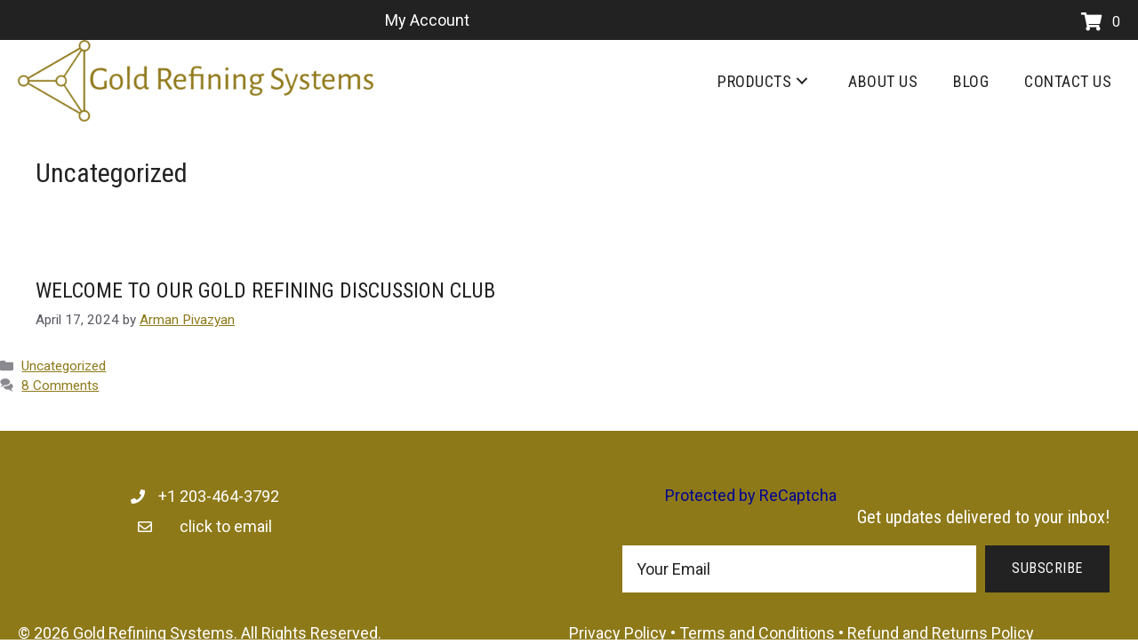

--- FILE ---
content_type: text/html; charset=UTF-8
request_url: https://goldrefiningsystems.com/category/uncategorized/
body_size: 16224
content:
<!DOCTYPE html>
<html lang="en-US">
<head>
	<meta charset="UTF-8">
<script>
var gform;gform||(document.addEventListener("gform_main_scripts_loaded",function(){gform.scriptsLoaded=!0}),window.addEventListener("DOMContentLoaded",function(){gform.domLoaded=!0}),gform={domLoaded:!1,scriptsLoaded:!1,initializeOnLoaded:function(o){gform.domLoaded&&gform.scriptsLoaded?o():!gform.domLoaded&&gform.scriptsLoaded?window.addEventListener("DOMContentLoaded",o):document.addEventListener("gform_main_scripts_loaded",o)},hooks:{action:{},filter:{}},addAction:function(o,n,r,t){gform.addHook("action",o,n,r,t)},addFilter:function(o,n,r,t){gform.addHook("filter",o,n,r,t)},doAction:function(o){gform.doHook("action",o,arguments)},applyFilters:function(o){return gform.doHook("filter",o,arguments)},removeAction:function(o,n){gform.removeHook("action",o,n)},removeFilter:function(o,n,r){gform.removeHook("filter",o,n,r)},addHook:function(o,n,r,t,i){null==gform.hooks[o][n]&&(gform.hooks[o][n]=[]);var e=gform.hooks[o][n];null==i&&(i=n+"_"+e.length),gform.hooks[o][n].push({tag:i,callable:r,priority:t=null==t?10:t})},doHook:function(n,o,r){var t;if(r=Array.prototype.slice.call(r,1),null!=gform.hooks[n][o]&&((o=gform.hooks[n][o]).sort(function(o,n){return o.priority-n.priority}),o.forEach(function(o){"function"!=typeof(t=o.callable)&&(t=window[t]),"action"==n?t.apply(null,r):r[0]=t.apply(null,r)})),"filter"==n)return r[0]},removeHook:function(o,n,t,i){var r;null!=gform.hooks[o][n]&&(r=(r=gform.hooks[o][n]).filter(function(o,n,r){return!!(null!=i&&i!=o.tag||null!=t&&t!=o.priority)}),gform.hooks[o][n]=r)}});
</script>

	<title>Uncategorized &#8211; Gold Refining Systems</title>
    <style>
        #wpadminbar #wp-admin-bar-vtrts_free_top_button .ab-icon:before {
            content: "\f185";
            color: #1DAE22;
            top: 3px;
        }
    </style>
    <meta name='robots' content='max-image-preview:large' />
<meta name="viewport" content="width=device-width, initial-scale=1"><link rel='dns-prefetch' href='//www.google.com' />
<link href='https://fonts.gstatic.com' crossorigin rel='preconnect' />
<link href='https://fonts.googleapis.com' crossorigin rel='preconnect' />
<link rel="alternate" type="application/rss+xml" title="Gold Refining Systems &raquo; Feed" href="https://goldrefiningsystems.com/feed/" />
<link rel="alternate" type="application/rss+xml" title="Gold Refining Systems &raquo; Comments Feed" href="https://goldrefiningsystems.com/comments/feed/" />
<link rel="alternate" type="application/rss+xml" title="Gold Refining Systems &raquo; Uncategorized Category Feed" href="https://goldrefiningsystems.com/category/uncategorized/feed/" />
<link rel="preload" href="https://goldrefiningsystems.com/wp-content/plugins/bb-plugin/fonts/fontawesome/5.15.4/webfonts/fa-solid-900.woff2" as="font" type="font/woff2" crossorigin="anonymous">
<link rel="preload" href="https://goldrefiningsystems.com/wp-content/plugins/bb-plugin/fonts/fontawesome/5.15.4/webfonts/fa-regular-400.woff2" as="font" type="font/woff2" crossorigin="anonymous">
<style id='wp-img-auto-sizes-contain-inline-css'>
img:is([sizes=auto i],[sizes^="auto," i]){contain-intrinsic-size:3000px 1500px}
/*# sourceURL=wp-img-auto-sizes-contain-inline-css */
</style>
<style id='wp-emoji-styles-inline-css'>

	img.wp-smiley, img.emoji {
		display: inline !important;
		border: none !important;
		box-shadow: none !important;
		height: 1em !important;
		width: 1em !important;
		margin: 0 0.07em !important;
		vertical-align: -0.1em !important;
		background: none !important;
		padding: 0 !important;
	}
/*# sourceURL=wp-emoji-styles-inline-css */
</style>
<style id='wp-block-library-inline-css'>
:root{--wp-block-synced-color:#7a00df;--wp-block-synced-color--rgb:122,0,223;--wp-bound-block-color:var(--wp-block-synced-color);--wp-editor-canvas-background:#ddd;--wp-admin-theme-color:#007cba;--wp-admin-theme-color--rgb:0,124,186;--wp-admin-theme-color-darker-10:#006ba1;--wp-admin-theme-color-darker-10--rgb:0,107,160.5;--wp-admin-theme-color-darker-20:#005a87;--wp-admin-theme-color-darker-20--rgb:0,90,135;--wp-admin-border-width-focus:2px}@media (min-resolution:192dpi){:root{--wp-admin-border-width-focus:1.5px}}.wp-element-button{cursor:pointer}:root .has-very-light-gray-background-color{background-color:#eee}:root .has-very-dark-gray-background-color{background-color:#313131}:root .has-very-light-gray-color{color:#eee}:root .has-very-dark-gray-color{color:#313131}:root .has-vivid-green-cyan-to-vivid-cyan-blue-gradient-background{background:linear-gradient(135deg,#00d084,#0693e3)}:root .has-purple-crush-gradient-background{background:linear-gradient(135deg,#34e2e4,#4721fb 50%,#ab1dfe)}:root .has-hazy-dawn-gradient-background{background:linear-gradient(135deg,#faaca8,#dad0ec)}:root .has-subdued-olive-gradient-background{background:linear-gradient(135deg,#fafae1,#67a671)}:root .has-atomic-cream-gradient-background{background:linear-gradient(135deg,#fdd79a,#004a59)}:root .has-nightshade-gradient-background{background:linear-gradient(135deg,#330968,#31cdcf)}:root .has-midnight-gradient-background{background:linear-gradient(135deg,#020381,#2874fc)}:root{--wp--preset--font-size--normal:16px;--wp--preset--font-size--huge:42px}.has-regular-font-size{font-size:1em}.has-larger-font-size{font-size:2.625em}.has-normal-font-size{font-size:var(--wp--preset--font-size--normal)}.has-huge-font-size{font-size:var(--wp--preset--font-size--huge)}.has-text-align-center{text-align:center}.has-text-align-left{text-align:left}.has-text-align-right{text-align:right}.has-fit-text{white-space:nowrap!important}#end-resizable-editor-section{display:none}.aligncenter{clear:both}.items-justified-left{justify-content:flex-start}.items-justified-center{justify-content:center}.items-justified-right{justify-content:flex-end}.items-justified-space-between{justify-content:space-between}.screen-reader-text{border:0;clip-path:inset(50%);height:1px;margin:-1px;overflow:hidden;padding:0;position:absolute;width:1px;word-wrap:normal!important}.screen-reader-text:focus{background-color:#ddd;clip-path:none;color:#444;display:block;font-size:1em;height:auto;left:5px;line-height:normal;padding:15px 23px 14px;text-decoration:none;top:5px;width:auto;z-index:100000}html :where(.has-border-color){border-style:solid}html :where([style*=border-top-color]){border-top-style:solid}html :where([style*=border-right-color]){border-right-style:solid}html :where([style*=border-bottom-color]){border-bottom-style:solid}html :where([style*=border-left-color]){border-left-style:solid}html :where([style*=border-width]){border-style:solid}html :where([style*=border-top-width]){border-top-style:solid}html :where([style*=border-right-width]){border-right-style:solid}html :where([style*=border-bottom-width]){border-bottom-style:solid}html :where([style*=border-left-width]){border-left-style:solid}html :where(img[class*=wp-image-]){height:auto;max-width:100%}:where(figure){margin:0 0 1em}html :where(.is-position-sticky){--wp-admin--admin-bar--position-offset:var(--wp-admin--admin-bar--height,0px)}@media screen and (max-width:600px){html :where(.is-position-sticky){--wp-admin--admin-bar--position-offset:0px}}

/*# sourceURL=wp-block-library-inline-css */
</style><style id='global-styles-inline-css'>
:root{--wp--preset--aspect-ratio--square: 1;--wp--preset--aspect-ratio--4-3: 4/3;--wp--preset--aspect-ratio--3-4: 3/4;--wp--preset--aspect-ratio--3-2: 3/2;--wp--preset--aspect-ratio--2-3: 2/3;--wp--preset--aspect-ratio--16-9: 16/9;--wp--preset--aspect-ratio--9-16: 9/16;--wp--preset--color--black: #000000;--wp--preset--color--cyan-bluish-gray: #abb8c3;--wp--preset--color--white: #ffffff;--wp--preset--color--pale-pink: #f78da7;--wp--preset--color--vivid-red: #cf2e2e;--wp--preset--color--luminous-vivid-orange: #ff6900;--wp--preset--color--luminous-vivid-amber: #fcb900;--wp--preset--color--light-green-cyan: #7bdcb5;--wp--preset--color--vivid-green-cyan: #00d084;--wp--preset--color--pale-cyan-blue: #8ed1fc;--wp--preset--color--vivid-cyan-blue: #0693e3;--wp--preset--color--vivid-purple: #9b51e0;--wp--preset--color--contrast: var(--contrast);--wp--preset--color--contrast-2: var(--contrast-2);--wp--preset--color--contrast-3: var(--contrast-3);--wp--preset--color--base: var(--base);--wp--preset--color--base-2: var(--base-2);--wp--preset--color--base-3: var(--base-3);--wp--preset--color--accent: var(--accent);--wp--preset--color--gold: var(--gold);--wp--preset--gradient--vivid-cyan-blue-to-vivid-purple: linear-gradient(135deg,rgb(6,147,227) 0%,rgb(155,81,224) 100%);--wp--preset--gradient--light-green-cyan-to-vivid-green-cyan: linear-gradient(135deg,rgb(122,220,180) 0%,rgb(0,208,130) 100%);--wp--preset--gradient--luminous-vivid-amber-to-luminous-vivid-orange: linear-gradient(135deg,rgb(252,185,0) 0%,rgb(255,105,0) 100%);--wp--preset--gradient--luminous-vivid-orange-to-vivid-red: linear-gradient(135deg,rgb(255,105,0) 0%,rgb(207,46,46) 100%);--wp--preset--gradient--very-light-gray-to-cyan-bluish-gray: linear-gradient(135deg,rgb(238,238,238) 0%,rgb(169,184,195) 100%);--wp--preset--gradient--cool-to-warm-spectrum: linear-gradient(135deg,rgb(74,234,220) 0%,rgb(151,120,209) 20%,rgb(207,42,186) 40%,rgb(238,44,130) 60%,rgb(251,105,98) 80%,rgb(254,248,76) 100%);--wp--preset--gradient--blush-light-purple: linear-gradient(135deg,rgb(255,206,236) 0%,rgb(152,150,240) 100%);--wp--preset--gradient--blush-bordeaux: linear-gradient(135deg,rgb(254,205,165) 0%,rgb(254,45,45) 50%,rgb(107,0,62) 100%);--wp--preset--gradient--luminous-dusk: linear-gradient(135deg,rgb(255,203,112) 0%,rgb(199,81,192) 50%,rgb(65,88,208) 100%);--wp--preset--gradient--pale-ocean: linear-gradient(135deg,rgb(255,245,203) 0%,rgb(182,227,212) 50%,rgb(51,167,181) 100%);--wp--preset--gradient--electric-grass: linear-gradient(135deg,rgb(202,248,128) 0%,rgb(113,206,126) 100%);--wp--preset--gradient--midnight: linear-gradient(135deg,rgb(2,3,129) 0%,rgb(40,116,252) 100%);--wp--preset--font-size--small: 13px;--wp--preset--font-size--medium: 20px;--wp--preset--font-size--large: 36px;--wp--preset--font-size--x-large: 42px;--wp--preset--font-family--inter: "Inter", sans-serif;--wp--preset--font-family--cardo: Cardo;--wp--preset--spacing--20: 0.44rem;--wp--preset--spacing--30: 0.67rem;--wp--preset--spacing--40: 1rem;--wp--preset--spacing--50: 1.5rem;--wp--preset--spacing--60: 2.25rem;--wp--preset--spacing--70: 3.38rem;--wp--preset--spacing--80: 5.06rem;--wp--preset--shadow--natural: 6px 6px 9px rgba(0, 0, 0, 0.2);--wp--preset--shadow--deep: 12px 12px 50px rgba(0, 0, 0, 0.4);--wp--preset--shadow--sharp: 6px 6px 0px rgba(0, 0, 0, 0.2);--wp--preset--shadow--outlined: 6px 6px 0px -3px rgb(255, 255, 255), 6px 6px rgb(0, 0, 0);--wp--preset--shadow--crisp: 6px 6px 0px rgb(0, 0, 0);}:where(.is-layout-flex){gap: 0.5em;}:where(.is-layout-grid){gap: 0.5em;}body .is-layout-flex{display: flex;}.is-layout-flex{flex-wrap: wrap;align-items: center;}.is-layout-flex > :is(*, div){margin: 0;}body .is-layout-grid{display: grid;}.is-layout-grid > :is(*, div){margin: 0;}:where(.wp-block-columns.is-layout-flex){gap: 2em;}:where(.wp-block-columns.is-layout-grid){gap: 2em;}:where(.wp-block-post-template.is-layout-flex){gap: 1.25em;}:where(.wp-block-post-template.is-layout-grid){gap: 1.25em;}.has-black-color{color: var(--wp--preset--color--black) !important;}.has-cyan-bluish-gray-color{color: var(--wp--preset--color--cyan-bluish-gray) !important;}.has-white-color{color: var(--wp--preset--color--white) !important;}.has-pale-pink-color{color: var(--wp--preset--color--pale-pink) !important;}.has-vivid-red-color{color: var(--wp--preset--color--vivid-red) !important;}.has-luminous-vivid-orange-color{color: var(--wp--preset--color--luminous-vivid-orange) !important;}.has-luminous-vivid-amber-color{color: var(--wp--preset--color--luminous-vivid-amber) !important;}.has-light-green-cyan-color{color: var(--wp--preset--color--light-green-cyan) !important;}.has-vivid-green-cyan-color{color: var(--wp--preset--color--vivid-green-cyan) !important;}.has-pale-cyan-blue-color{color: var(--wp--preset--color--pale-cyan-blue) !important;}.has-vivid-cyan-blue-color{color: var(--wp--preset--color--vivid-cyan-blue) !important;}.has-vivid-purple-color{color: var(--wp--preset--color--vivid-purple) !important;}.has-black-background-color{background-color: var(--wp--preset--color--black) !important;}.has-cyan-bluish-gray-background-color{background-color: var(--wp--preset--color--cyan-bluish-gray) !important;}.has-white-background-color{background-color: var(--wp--preset--color--white) !important;}.has-pale-pink-background-color{background-color: var(--wp--preset--color--pale-pink) !important;}.has-vivid-red-background-color{background-color: var(--wp--preset--color--vivid-red) !important;}.has-luminous-vivid-orange-background-color{background-color: var(--wp--preset--color--luminous-vivid-orange) !important;}.has-luminous-vivid-amber-background-color{background-color: var(--wp--preset--color--luminous-vivid-amber) !important;}.has-light-green-cyan-background-color{background-color: var(--wp--preset--color--light-green-cyan) !important;}.has-vivid-green-cyan-background-color{background-color: var(--wp--preset--color--vivid-green-cyan) !important;}.has-pale-cyan-blue-background-color{background-color: var(--wp--preset--color--pale-cyan-blue) !important;}.has-vivid-cyan-blue-background-color{background-color: var(--wp--preset--color--vivid-cyan-blue) !important;}.has-vivid-purple-background-color{background-color: var(--wp--preset--color--vivid-purple) !important;}.has-black-border-color{border-color: var(--wp--preset--color--black) !important;}.has-cyan-bluish-gray-border-color{border-color: var(--wp--preset--color--cyan-bluish-gray) !important;}.has-white-border-color{border-color: var(--wp--preset--color--white) !important;}.has-pale-pink-border-color{border-color: var(--wp--preset--color--pale-pink) !important;}.has-vivid-red-border-color{border-color: var(--wp--preset--color--vivid-red) !important;}.has-luminous-vivid-orange-border-color{border-color: var(--wp--preset--color--luminous-vivid-orange) !important;}.has-luminous-vivid-amber-border-color{border-color: var(--wp--preset--color--luminous-vivid-amber) !important;}.has-light-green-cyan-border-color{border-color: var(--wp--preset--color--light-green-cyan) !important;}.has-vivid-green-cyan-border-color{border-color: var(--wp--preset--color--vivid-green-cyan) !important;}.has-pale-cyan-blue-border-color{border-color: var(--wp--preset--color--pale-cyan-blue) !important;}.has-vivid-cyan-blue-border-color{border-color: var(--wp--preset--color--vivid-cyan-blue) !important;}.has-vivid-purple-border-color{border-color: var(--wp--preset--color--vivid-purple) !important;}.has-vivid-cyan-blue-to-vivid-purple-gradient-background{background: var(--wp--preset--gradient--vivid-cyan-blue-to-vivid-purple) !important;}.has-light-green-cyan-to-vivid-green-cyan-gradient-background{background: var(--wp--preset--gradient--light-green-cyan-to-vivid-green-cyan) !important;}.has-luminous-vivid-amber-to-luminous-vivid-orange-gradient-background{background: var(--wp--preset--gradient--luminous-vivid-amber-to-luminous-vivid-orange) !important;}.has-luminous-vivid-orange-to-vivid-red-gradient-background{background: var(--wp--preset--gradient--luminous-vivid-orange-to-vivid-red) !important;}.has-very-light-gray-to-cyan-bluish-gray-gradient-background{background: var(--wp--preset--gradient--very-light-gray-to-cyan-bluish-gray) !important;}.has-cool-to-warm-spectrum-gradient-background{background: var(--wp--preset--gradient--cool-to-warm-spectrum) !important;}.has-blush-light-purple-gradient-background{background: var(--wp--preset--gradient--blush-light-purple) !important;}.has-blush-bordeaux-gradient-background{background: var(--wp--preset--gradient--blush-bordeaux) !important;}.has-luminous-dusk-gradient-background{background: var(--wp--preset--gradient--luminous-dusk) !important;}.has-pale-ocean-gradient-background{background: var(--wp--preset--gradient--pale-ocean) !important;}.has-electric-grass-gradient-background{background: var(--wp--preset--gradient--electric-grass) !important;}.has-midnight-gradient-background{background: var(--wp--preset--gradient--midnight) !important;}.has-small-font-size{font-size: var(--wp--preset--font-size--small) !important;}.has-medium-font-size{font-size: var(--wp--preset--font-size--medium) !important;}.has-large-font-size{font-size: var(--wp--preset--font-size--large) !important;}.has-x-large-font-size{font-size: var(--wp--preset--font-size--x-large) !important;}
/*# sourceURL=global-styles-inline-css */
</style>

<style id='classic-theme-styles-inline-css'>
/*! This file is auto-generated */
.wp-block-button__link{color:#fff;background-color:#32373c;border-radius:9999px;box-shadow:none;text-decoration:none;padding:calc(.667em + 2px) calc(1.333em + 2px);font-size:1.125em}.wp-block-file__button{background:#32373c;color:#fff;text-decoration:none}
/*# sourceURL=/wp-includes/css/classic-themes.min.css */
</style>
<link rel='stylesheet' id='woocommerce-layout-css' href='https://goldrefiningsystems.com/wp-content/plugins/woocommerce/assets/css/woocommerce-layout.css?ver=9.7.2' media='all' />
<link rel='stylesheet' id='woocommerce-smallscreen-css' href='https://goldrefiningsystems.com/wp-content/plugins/woocommerce/assets/css/woocommerce-smallscreen.css?ver=9.7.2' media='only screen and (max-width: 768px)' />
<link rel='stylesheet' id='woocommerce-general-css' href='https://goldrefiningsystems.com/wp-content/plugins/woocommerce/assets/css/woocommerce.css?ver=9.7.2' media='all' />
<style id='woocommerce-inline-inline-css'>
.woocommerce form .form-row .required { visibility: visible; }
/*# sourceURL=woocommerce-inline-inline-css */
</style>
<link rel='stylesheet' id='woopack-frontend-css' href='https://goldrefiningsystems.com/wp-content/plugins/woopack/assets/css/frontend.css?ver=1.5.5.1' media='all' />
<link rel='stylesheet' id='font-awesome-5-css' href='https://goldrefiningsystems.com/wp-content/plugins/bb-plugin/fonts/fontawesome/5.15.4/css/all.min.css?ver=2.8.6.1' media='all' />
<link rel='stylesheet' id='ultimate-icons-css' href='https://goldrefiningsystems.com/wp-content/uploads/bb-plugin/icons/ultimate-icons/style.css?ver=2.8.6.1' media='all' />
<link rel='stylesheet' id='fl-builder-layout-bundle-26a8dac3e36ef5a6267a99867ded9439-css' href='https://goldrefiningsystems.com/wp-content/uploads/bb-plugin/cache/26a8dac3e36ef5a6267a99867ded9439-layout-bundle.css?ver=2.8.6.1-1.4.11.2' media='all' />
<link rel='stylesheet' id='brands-styles-css' href='https://goldrefiningsystems.com/wp-content/plugins/woocommerce/assets/css/brands.css?ver=9.7.2' media='all' />
<link rel='stylesheet' id='generate-style-css' href='https://goldrefiningsystems.com/wp-content/themes/generatepress/assets/css/main.min.css?ver=3.4.0' media='all' />
<style id='generate-style-inline-css'>
body{background-color:var(--base-3);color:var(--contrast);}a{color:var(--gold);}a{text-decoration:underline;}.entry-title a, .site-branding a, a.button, .wp-block-button__link, .main-navigation a{text-decoration:none;}a:hover, a:focus, a:active{color:var(--contrast);}.grid-container{max-width:1400px;}.wp-block-group__inner-container{max-width:1400px;margin-left:auto;margin-right:auto;}:root{--contrast:#222222;--contrast-2:#575760;--contrast-3:#b2b2be;--base:#f0f0f0;--base-2:#f7f8f9;--base-3:#ffffff;--accent:#C6930A;--gold:#8e7919;}:root .has-contrast-color{color:var(--contrast);}:root .has-contrast-background-color{background-color:var(--contrast);}:root .has-contrast-2-color{color:var(--contrast-2);}:root .has-contrast-2-background-color{background-color:var(--contrast-2);}:root .has-contrast-3-color{color:var(--contrast-3);}:root .has-contrast-3-background-color{background-color:var(--contrast-3);}:root .has-base-color{color:var(--base);}:root .has-base-background-color{background-color:var(--base);}:root .has-base-2-color{color:var(--base-2);}:root .has-base-2-background-color{background-color:var(--base-2);}:root .has-base-3-color{color:var(--base-3);}:root .has-base-3-background-color{background-color:var(--base-3);}:root .has-accent-color{color:var(--accent);}:root .has-accent-background-color{background-color:var(--accent);}:root .has-gold-color{color:var(--gold);}:root .has-gold-background-color{background-color:var(--gold);}body, button, input, select, textarea{font-family:Roboto, sans-serif;font-size:18px;}body{line-height:1.4;}h1, h2, h3, h4, h5, h6{font-family:Roboto Condensed, sans-serif;font-weight:normal;}h1{font-size:30px;}h2{font-size:24px;}h3{font-weight:500;font-size:20px;}h4{font-size:18px;}.top-bar{background-color:#636363;color:#ffffff;}.top-bar a{color:#ffffff;}.top-bar a:hover{color:#303030;}.site-header{background-color:var(--base-3);}.main-title a,.main-title a:hover{color:var(--contrast);}.site-description{color:var(--contrast-2);}.mobile-menu-control-wrapper .menu-toggle,.mobile-menu-control-wrapper .menu-toggle:hover,.mobile-menu-control-wrapper .menu-toggle:focus,.has-inline-mobile-toggle #site-navigation.toggled{background-color:rgba(0, 0, 0, 0.02);}.main-navigation,.main-navigation ul ul{background-color:var(--base-3);}.main-navigation .main-nav ul li a, .main-navigation .menu-toggle, .main-navigation .menu-bar-items{color:var(--contrast);}.main-navigation .main-nav ul li:not([class*="current-menu-"]):hover > a, .main-navigation .main-nav ul li:not([class*="current-menu-"]):focus > a, .main-navigation .main-nav ul li.sfHover:not([class*="current-menu-"]) > a, .main-navigation .menu-bar-item:hover > a, .main-navigation .menu-bar-item.sfHover > a{color:var(--gold);}button.menu-toggle:hover,button.menu-toggle:focus{color:var(--contrast);}.main-navigation .main-nav ul li[class*="current-menu-"] > a{color:var(--gold);}.navigation-search input[type="search"],.navigation-search input[type="search"]:active, .navigation-search input[type="search"]:focus, .main-navigation .main-nav ul li.search-item.active > a, .main-navigation .menu-bar-items .search-item.active > a{color:var(--gold);}.main-navigation ul ul{background-color:var(--base);}.separate-containers .inside-article, .separate-containers .comments-area, .separate-containers .page-header, .one-container .container, .separate-containers .paging-navigation, .inside-page-header{background-color:var(--base-3);}.entry-title a{color:var(--contrast);}.entry-title a:hover{color:var(--contrast-2);}.entry-meta{color:var(--contrast-2);}.sidebar .widget{background-color:var(--base-3);}.footer-widgets{background-color:var(--base-3);}.site-info{background-color:var(--base-3);}input[type="text"],input[type="email"],input[type="url"],input[type="password"],input[type="search"],input[type="tel"],input[type="number"],textarea,select{color:var(--contrast);background-color:var(--base-2);border-color:var(--base);}input[type="text"]:focus,input[type="email"]:focus,input[type="url"]:focus,input[type="password"]:focus,input[type="search"]:focus,input[type="tel"]:focus,input[type="number"]:focus,textarea:focus,select:focus{color:var(--contrast);background-color:var(--base-2);border-color:var(--contrast-3);}button,html input[type="button"],input[type="reset"],input[type="submit"],a.button,a.wp-block-button__link:not(.has-background){color:#ffffff;background-color:var(--gold);}button:hover,html input[type="button"]:hover,input[type="reset"]:hover,input[type="submit"]:hover,a.button:hover,button:focus,html input[type="button"]:focus,input[type="reset"]:focus,input[type="submit"]:focus,a.button:focus,a.wp-block-button__link:not(.has-background):active,a.wp-block-button__link:not(.has-background):focus,a.wp-block-button__link:not(.has-background):hover{color:#ffffff;background-color:var(--contrast);}a.generate-back-to-top{background-color:rgba( 0,0,0,0.4 );color:#ffffff;}a.generate-back-to-top:hover,a.generate-back-to-top:focus{background-color:rgba( 0,0,0,0.6 );color:#ffffff;}:root{--gp-search-modal-bg-color:var(--base-3);--gp-search-modal-text-color:var(--contrast);--gp-search-modal-overlay-bg-color:rgba(0,0,0,0.2);}@media (max-width:768px){.main-navigation .menu-bar-item:hover > a, .main-navigation .menu-bar-item.sfHover > a{background:none;color:var(--contrast);}}.nav-below-header .main-navigation .inside-navigation.grid-container, .nav-above-header .main-navigation .inside-navigation.grid-container{padding:0px 20px 0px 20px;}.site-main .wp-block-group__inner-container{padding:40px;}.separate-containers .paging-navigation{padding-top:20px;padding-bottom:20px;}.entry-content .alignwide, body:not(.no-sidebar) .entry-content .alignfull{margin-left:-40px;width:calc(100% + 80px);max-width:calc(100% + 80px);}.rtl .menu-item-has-children .dropdown-menu-toggle{padding-left:20px;}.rtl .main-navigation .main-nav ul li.menu-item-has-children > a{padding-right:20px;}@media (max-width:768px){.separate-containers .inside-article, .separate-containers .comments-area, .separate-containers .page-header, .separate-containers .paging-navigation, .one-container .site-content, .inside-page-header{padding:30px;}.site-main .wp-block-group__inner-container{padding:30px;}.inside-top-bar{padding-right:30px;padding-left:30px;}.inside-header{padding-right:30px;padding-left:30px;}.widget-area .widget{padding-top:30px;padding-right:30px;padding-bottom:30px;padding-left:30px;}.footer-widgets-container{padding-top:30px;padding-right:30px;padding-bottom:30px;padding-left:30px;}.inside-site-info{padding-right:30px;padding-left:30px;}.entry-content .alignwide, body:not(.no-sidebar) .entry-content .alignfull{margin-left:-30px;width:calc(100% + 60px);max-width:calc(100% + 60px);}.one-container .site-main .paging-navigation{margin-bottom:20px;}}/* End cached CSS */.is-right-sidebar{width:30%;}.is-left-sidebar{width:30%;}.site-content .content-area{width:100%;}@media (max-width:768px){.main-navigation .menu-toggle,.sidebar-nav-mobile:not(#sticky-placeholder){display:block;}.main-navigation ul,.gen-sidebar-nav,.main-navigation:not(.slideout-navigation):not(.toggled) .main-nav > ul,.has-inline-mobile-toggle #site-navigation .inside-navigation > *:not(.navigation-search):not(.main-nav){display:none;}.nav-align-right .inside-navigation,.nav-align-center .inside-navigation{justify-content:space-between;}.has-inline-mobile-toggle .mobile-menu-control-wrapper{display:flex;flex-wrap:wrap;}.has-inline-mobile-toggle .inside-header{flex-direction:row;text-align:left;flex-wrap:wrap;}.has-inline-mobile-toggle .header-widget,.has-inline-mobile-toggle #site-navigation{flex-basis:100%;}.nav-float-left .has-inline-mobile-toggle #site-navigation{order:10;}}
/*# sourceURL=generate-style-inline-css */
</style>
<link rel='stylesheet' id='generate-child-css' href='https://goldrefiningsystems.com/wp-content/themes/goldrefiningsystems/style.css?ver=1713188948' media='all' />
<link rel='stylesheet' id='generate-google-fonts-css' href='https://fonts.googleapis.com/css?family=Roboto+Condensed%3A300%2C300italic%2Cregular%2Citalic%2C700%2C700italic%7CRoboto%3A100%2C100italic%2C300%2C300italic%2Cregular%2Citalic%2C500%2C500italic%2C700%2C700italic%2C900%2C900italic&#038;display=auto&#038;ver=3.4.0' media='all' />
<link rel='stylesheet' id='fl-theme-builder-generatepress-css' href='https://goldrefiningsystems.com/wp-content/plugins/bb-theme-builder/extensions/themes/css/generatepress.css?ver=1.4.11.2' media='all' />
<link rel='stylesheet' id='generate-woocommerce-css' href='https://goldrefiningsystems.com/wp-content/plugins/gp-premium/woocommerce/functions/css/woocommerce.min.css?ver=2.4.0' media='all' />
<style id='generate-woocommerce-inline-css'>
.woocommerce #respond input#submit, .woocommerce a.button, .woocommerce button.button, .woocommerce input.button{color:#ffffff;background-color:var(--gold);}.woocommerce #respond input#submit:hover, .woocommerce a.button:hover, .woocommerce button.button:hover, .woocommerce input.button:hover{color:#ffffff;background-color:var(--contrast);}.woocommerce #respond input#submit.alt, .woocommerce a.button.alt, .woocommerce button.button.alt, .woocommerce input.button.alt, .woocommerce #respond input#submit.alt.disabled, .woocommerce #respond input#submit.alt.disabled:hover, .woocommerce #respond input#submit.alt:disabled, .woocommerce #respond input#submit.alt:disabled:hover, .woocommerce #respond input#submit.alt:disabled[disabled], .woocommerce #respond input#submit.alt:disabled[disabled]:hover, .woocommerce a.button.alt.disabled, .woocommerce a.button.alt.disabled:hover, .woocommerce a.button.alt:disabled, .woocommerce a.button.alt:disabled:hover, .woocommerce a.button.alt:disabled[disabled], .woocommerce a.button.alt:disabled[disabled]:hover, .woocommerce button.button.alt.disabled, .woocommerce button.button.alt.disabled:hover, .woocommerce button.button.alt:disabled, .woocommerce button.button.alt:disabled:hover, .woocommerce button.button.alt:disabled[disabled], .woocommerce button.button.alt:disabled[disabled]:hover, .woocommerce input.button.alt.disabled, .woocommerce input.button.alt.disabled:hover, .woocommerce input.button.alt:disabled, .woocommerce input.button.alt:disabled:hover, .woocommerce input.button.alt:disabled[disabled], .woocommerce input.button.alt:disabled[disabled]:hover{color:#ffffff;background-color:var(--gold);}.woocommerce #respond input#submit.alt:hover, .woocommerce a.button.alt:hover, .woocommerce button.button.alt:hover, .woocommerce input.button.alt:hover{color:#ffffff;background-color:var(--contrast);}.woocommerce .star-rating span:before, .woocommerce p.stars:hover a::before{color:#ffa200;}.woocommerce span.onsale{background-color:#222222;color:#ffffff;}.woocommerce ul.products li.product .price, .woocommerce div.product p.price{color:#222222;}.woocommerce div.product .woocommerce-tabs ul.tabs li a{color:#222222;}.woocommerce div.product .woocommerce-tabs ul.tabs li a:hover, .woocommerce div.product .woocommerce-tabs ul.tabs li.active a{color:#1e73be;}.woocommerce-message{background-color:#0b9444;color:#ffffff;}div.woocommerce-message a.button, div.woocommerce-message a.button:focus, div.woocommerce-message a.button:hover, div.woocommerce-message a, div.woocommerce-message a:focus, div.woocommerce-message a:hover{color:#ffffff;}.woocommerce-info{background-color:#1e73be;color:#ffffff;}div.woocommerce-info a.button, div.woocommerce-info a.button:focus, div.woocommerce-info a.button:hover, div.woocommerce-info a, div.woocommerce-info a:focus, div.woocommerce-info a:hover{color:#ffffff;}.woocommerce-error{background-color:#e8626d;color:#ffffff;}div.woocommerce-error a.button, div.woocommerce-error a.button:focus, div.woocommerce-error a.button:hover, div.woocommerce-error a, div.woocommerce-error a:focus, div.woocommerce-error a:hover{color:#ffffff;}.woocommerce-product-details__short-description{color:var(--contrast);}#wc-mini-cart{background-color:#ffffff;color:#000000;}#wc-mini-cart a:not(.button), #wc-mini-cart a.remove{color:#000000;}#wc-mini-cart .button{color:#ffffff;}#wc-mini-cart .button:hover, #wc-mini-cart .button:focus, #wc-mini-cart .button:active{color:#ffffff;}.woocommerce #content div.product div.images, .woocommerce div.product div.images, .woocommerce-page #content div.product div.images, .woocommerce-page div.product div.images{width:50%;}.add-to-cart-panel{background-color:#ffffff;color:#000000;}.add-to-cart-panel a:not(.button){color:#000000;}.woocommerce .widget_price_filter .price_slider_wrapper .ui-widget-content{background-color:#dddddd;}.woocommerce .widget_price_filter .ui-slider .ui-slider-range, .woocommerce .widget_price_filter .ui-slider .ui-slider-handle{background-color:#666666;}.woocommerce-MyAccount-navigation li.is-active a:after, a.button.wc-forward:after{display:none;}#payment .payment_methods>.wc_payment_method>label:before{font-family:WooCommerce;content:"\e039";}#payment .payment_methods li.wc_payment_method>input[type=radio]:first-child:checked+label:before{content:"\e03c";}.woocommerce-ordering:after{font-family:WooCommerce;content:"\e00f";}.wc-columns-container .products, .woocommerce .related ul.products, .woocommerce .up-sells ul.products{grid-gap:50px;}@media (max-width: 1024px){.woocommerce .wc-columns-container.wc-tablet-columns-2 .products{-ms-grid-columns:(1fr)[2];grid-template-columns:repeat(2, 1fr);}.wc-related-upsell-tablet-columns-2 .related ul.products, .wc-related-upsell-tablet-columns-2 .up-sells ul.products{-ms-grid-columns:(1fr)[2];grid-template-columns:repeat(2, 1fr);}}@media (max-width:768px){.add-to-cart-panel .continue-shopping{background-color:#ffffff;}.woocommerce #content div.product div.images,.woocommerce div.product div.images,.woocommerce-page #content div.product div.images,.woocommerce-page div.product div.images{width:100%;}}@media (max-width:768px){nav.toggled .main-nav li.wc-menu-item{display:none !important;}.mobile-bar-items.wc-mobile-cart-items{z-index:1;}}
/*# sourceURL=generate-woocommerce-inline-css */
</style>
<link rel='stylesheet' id='generate-woocommerce-mobile-css' href='https://goldrefiningsystems.com/wp-content/plugins/gp-premium/woocommerce/functions/css/woocommerce-mobile.min.css?ver=2.4.0' media='(max-width:768px)' />
<link rel='stylesheet' id='pp-animate-css' href='https://goldrefiningsystems.com/wp-content/plugins/bbpowerpack/assets/css/animate.min.css?ver=3.5.1' media='all' />
<link rel='stylesheet' id='fl-builder-google-fonts-676dc0ac9fed21850e0205feca5a10d9-css' href='//fonts.googleapis.com/css?family=Roboto%3A400%7CRoboto+Condensed%3A400%2C700&#038;ver=6.9' media='all' />
<script id="ahc_front_js-js-extra">
var ahc_ajax_front = {"ajax_url":"https://goldrefiningsystems.com/wp-admin/admin-ajax.php","page_id":"Uncategorized","page_title":"","post_type":""};
//# sourceURL=ahc_front_js-js-extra
</script>
<script src="https://goldrefiningsystems.com/wp-content/plugins/visitors-traffic-real-time-statistics/js/front.js?ver=6.9" id="ahc_front_js-js"></script>
<script src="https://goldrefiningsystems.com/wp-includes/js/jquery/jquery.min.js?ver=3.7.1" id="jquery-core-js"></script>
<script src="https://goldrefiningsystems.com/wp-includes/js/jquery/jquery-migrate.min.js?ver=3.4.1" id="jquery-migrate-js"></script>
<script src="https://goldrefiningsystems.com/wp-content/plugins/woocommerce/assets/js/jquery-blockui/jquery.blockUI.min.js?ver=2.7.0-wc.9.7.2" id="jquery-blockui-js" defer data-wp-strategy="defer"></script>
<script id="wc-add-to-cart-js-extra">
var wc_add_to_cart_params = {"ajax_url":"/wp-admin/admin-ajax.php","wc_ajax_url":"/?wc-ajax=%%endpoint%%","i18n_view_cart":"View cart","cart_url":"https://goldrefiningsystems.com/cart/","is_cart":"","cart_redirect_after_add":"no"};
//# sourceURL=wc-add-to-cart-js-extra
</script>
<script src="https://goldrefiningsystems.com/wp-content/plugins/woocommerce/assets/js/frontend/add-to-cart.min.js?ver=9.7.2" id="wc-add-to-cart-js" defer data-wp-strategy="defer"></script>
<script src="https://goldrefiningsystems.com/wp-content/plugins/woocommerce/assets/js/js-cookie/js.cookie.min.js?ver=2.1.4-wc.9.7.2" id="js-cookie-js" defer data-wp-strategy="defer"></script>
<script id="woocommerce-js-extra">
var woocommerce_params = {"ajax_url":"/wp-admin/admin-ajax.php","wc_ajax_url":"/?wc-ajax=%%endpoint%%","i18n_password_show":"Show password","i18n_password_hide":"Hide password"};
//# sourceURL=woocommerce-js-extra
</script>
<script src="https://goldrefiningsystems.com/wp-content/plugins/woocommerce/assets/js/frontend/woocommerce.min.js?ver=9.7.2" id="woocommerce-js" defer data-wp-strategy="defer"></script>
<script src="https://goldrefiningsystems.com/wp-content/plugins/bbpowerpack/assets/js/jquery.cookie.min.js?ver=1.4.1" id="jquery-cookie-js" defer data-wp-strategy="defer"></script>
<script id="WCPAY_ASSETS-js-extra">
var wcpayAssets = {"url":"https://goldrefiningsystems.com/wp-content/plugins/woocommerce-payments/dist/"};
//# sourceURL=WCPAY_ASSETS-js-extra
</script>
<link rel="https://api.w.org/" href="https://goldrefiningsystems.com/wp-json/" /><link rel="alternate" title="JSON" type="application/json" href="https://goldrefiningsystems.com/wp-json/wp/v2/categories/1" /><link rel="EditURI" type="application/rsd+xml" title="RSD" href="https://goldrefiningsystems.com/xmlrpc.php?rsd" />
<meta name="generator" content="WordPress 6.9" />
<meta name="generator" content="WooCommerce 9.7.2" />
		<script>
			var bb_powerpack = {
				search_term: '',
				version: '2.40.0.2',
				getAjaxUrl: function() { return atob( 'aHR0cHM6Ly9nb2xkcmVmaW5pbmdzeXN0ZW1zLmNvbS93cC1hZG1pbi9hZG1pbi1hamF4LnBocA==' ); },
				callback: function() {}
			};
		</script>
				<script type="text/javascript">
			var woopack_config = {"ajaxurl":"https:\/\/goldrefiningsystems.com\/wp-admin\/admin-ajax.php","page":0,"current_page":"https:\/\/goldrefiningsystems.com\/category\/uncategorized\/","woo_url":"https:\/\/goldrefiningsystems.com\/wp-content\/plugins\/woocommerce\/"};
		</script>
			<noscript><style>.woocommerce-product-gallery{ opacity: 1 !important; }</style></noscript>
	<style class='wp-fonts-local'>
@font-face{font-family:Inter;font-style:normal;font-weight:300 900;font-display:fallback;src:url('https://goldrefiningsystems.com/wp-content/plugins/woocommerce/assets/fonts/Inter-VariableFont_slnt,wght.woff2') format('woff2');font-stretch:normal;}
@font-face{font-family:Cardo;font-style:normal;font-weight:400;font-display:fallback;src:url('https://goldrefiningsystems.com/wp-content/plugins/woocommerce/assets/fonts/cardo_normal_400.woff2') format('woff2');}
</style>
<link rel="icon" href="https://goldrefiningsystems.com/wp-content/uploads/2024/04/cropped-icon-32x32.png" sizes="32x32" />
<link rel="icon" href="https://goldrefiningsystems.com/wp-content/uploads/2024/04/cropped-icon-192x192.png" sizes="192x192" />
<link rel="apple-touch-icon" href="https://goldrefiningsystems.com/wp-content/uploads/2024/04/cropped-icon-180x180.png" />
<meta name="msapplication-TileImage" content="https://goldrefiningsystems.com/wp-content/uploads/2024/04/cropped-icon-270x270.png" />
		<style id="wp-custom-css">
			.media-modal-content button {
    font-family: inherit !important;
    font-size: inherit !important;
    font-weight: inherit !important;
    text-transform: inherit !important;
    /* background-color: revert !important; */
    color: initial !important;
    /* border: initial !important; */
    border-radius: initial !important;
    /* padding: initial !important; */
    /* margin: inherit !important; */
}

.pp-rf-field input::placeholder {
	font-size: 12px !important;
}		</style>
		</head>

<body class="archive category category-uncategorized category-1 wp-embed-responsive wp-theme-generatepress wp-child-theme-goldrefiningsystems theme-generatepress fl-builder-2-8-6-1 fl-themer-1-4-11-2 woocommerce-no-js fl-theme-builder-footer fl-theme-builder-footer-footer fl-theme-builder-header fl-theme-builder-header-header fl-theme-builder-part fl-theme-builder-part-newsletter-popup no-sidebar nav-float-right separate-containers header-aligned-left dropdown-hover" itemtype="https://schema.org/Blog" itemscope>
	<a class="screen-reader-text skip-link" href="#content" title="Skip to content">Skip to content</a><div class="fl-builder-content fl-builder-content-246 fl-builder-global-templates-locked" data-post-id="246" data-type="part"><div class="fl-row fl-row-fixed-width fl-row-bg-none fl-node-blmw5vng6afk fl-row-default-height fl-row-align-center" data-node="blmw5vng6afk">
	<div class="fl-row-content-wrap">
		<div class="uabb-row-separator uabb-top-row-separator" >
</div>
						<div class="fl-row-content fl-row-fixed-width fl-node-content">
		
<div class="fl-col-group fl-node-tjbdx816z94k" data-node="tjbdx816z94k">
			<div class="fl-col fl-node-rxvzepc569a2 fl-col-bg-color" data-node="rxvzepc569a2">
	<div class="fl-col-content fl-node-content"><div class="fl-module fl-module-pp-modal-box fl-node-c8wqxrjble7i" data-node="c8wqxrjble7i">
	<div class="fl-module-content fl-node-content">
			<div id="modal-c8wqxrjble7i" class="pp-modal-wrap has-overlay-animation" role="dialog" aria-labelledby="modal-title-c8wqxrjble7i">
	<div class="pp-modal-container">
				<div class="pp-modal layout-standard">
						<div class="pp-modal-body">
												<div class="pp-modal-header">
											<h4 id="modal-title-c8wqxrjble7i" class="pp-modal-title"></h4>																<div class="pp-modal-close box-top-right" role="button" tabindex="0" aria-label="Close">
							<div class="bar-wrap" aria-hidden="true">
								<span class="bar-1"></span>
								<span class="bar-2"></span>
							</div>
						</div>
														</div>
								<div class="pp-modal-content">
					<div class="pp-modal-content-inner">
						<link rel='stylesheet' id='wc-stripe-blocks-checkout-style-css' href='https://goldrefiningsystems.com/wp-content/plugins/woocommerce-gateway-stripe/build/upe_blocks.css?ver=fc69af66090922c98517822b2d3895df' media='all' />
<link rel='stylesheet' id='wc-blocks-style-css' href='https://goldrefiningsystems.com/wp-content/plugins/woocommerce/assets/client/blocks/wc-blocks.css?ver=wc-9.7.2' media='all' />
<link rel='stylesheet' id='fl-builder-google-fonts-6fd7dd64b4ea1e90c8164f13d50b05ab-css' href='//fonts.googleapis.com/css?family=Roboto%3A400%7CRoboto+Condensed%3A400&#038;ver=6.9' media='all' />
<link rel='stylesheet' id='fl-builder-layout-160-css' href='https://goldrefiningsystems.com/wp-content/uploads/bb-plugin/cache/160-layout-partial.css?ver=07d3a1cc920f608d9d5ee98c940c3ec3' media='all' />
<div class="fl-builder-content fl-builder-content-160 fl-builder-template fl-builder-module-template fl-builder-global-templates-locked" data-post-id="160"><div class="fl-module fl-module-mailchimp-subscribe-form fl-node-yr9ufpzaim6x" data-node="yr9ufpzaim6x">
	<div class="fl-module-content fl-node-content">
				<div class="uabb-module-content uabb-subscribe-form uabb-subscribe-form-inline uabb-sf-style-style1 uabb-form fl-clearfix"
																							>

			<div class="uabb-head-wrap">
							<h3 class="uabb-sf-heading">Get updates delivered to your inbox!</h3>
						</div>

			<div class="uabb-form-wrap fl-clearfix" data-nonce=684c1f29b2>

				<!-- Inline Block Space Fix

				-->
				<!-- Inline Block Space Fix

				--><div class="uabb-form-field">
					<input type="email" name="uabb-subscribe-form-email" aria-label="email" placeholder="Your Email" />
										<div class="uabb-form-error-message">!</div>
				</div><!-- Inline Block Space Fix
				--><!-- Inline Block Space Fix
				--><div class="uabb-form-button" data-wait-text="Please Wait...">
				
<div class="uabb-module-content uabb-button-wrap uabb-creative-button-wrap uabb-button-width-auto uabb-creative-button-width-auto uabb-button-center uabb-creative-button-center uabb-button-reponsive-center uabb-creative-button-reponsive-center">
			<a href="#" title="Click Here" target="_self"  class="uabb-button ast-button uabb-creative-button uabb-creative-default-btn   "  role="button" aria-label="Subscribe">
							<span class="uabb-button-text uabb-creative-button-text">Subscribe</span>
							
						
		</a>
	</div>




				</div>

			</div>
										
						<div class="uabb-form-error-message">Something went wrong. Please check your entries and try again.</div>
		</div>
			</div>
</div>
</div><div class="uabb-js-breakpoint" style="display: none;"></div>					</div>
				</div>
			</div>
		</div>
	</div>
	<div class="pp-modal-overlay"></div>
</div>
	</div>
</div>
</div>
</div>
	</div>
		</div>
	</div>
</div>
</div><div class="uabb-js-breakpoint" style="display: none;"></div><header class="fl-builder-content fl-builder-content-139 fl-builder-global-templates-locked" data-post-id="139" data-type="header" data-sticky="0" data-sticky-on="" data-sticky-breakpoint="medium" data-shrink="0" data-overlay="0" data-overlay-bg="transparent" data-shrink-image-height="50px" role="banner" itemscope="itemscope" itemtype="http://schema.org/WPHeader"><div class="fl-row fl-row-full-width fl-row-bg-color fl-node-7g1pwrqfi83e fl-row-default-height fl-row-align-center" data-node="7g1pwrqfi83e">
	<div class="fl-row-content-wrap">
		<div class="uabb-row-separator uabb-top-row-separator" >
</div>
						<div class="fl-row-content fl-row-fixed-width fl-node-content">
		
<div class="fl-col-group fl-node-9g0iodyh8c1b fl-col-group-equal-height fl-col-group-align-center fl-col-group-custom-width" data-node="9g0iodyh8c1b">
			<div class="fl-col fl-node-z9s1bodkujnq fl-col-bg-color fl-col-small" data-node="z9s1bodkujnq">
	<div class="fl-col-content fl-node-content"></div>
</div>
			<div class="fl-col fl-node-fa5i4uyk6vzc fl-col-bg-color" data-node="fa5i4uyk6vzc">
	<div class="fl-col-content fl-node-content"><div class="fl-module fl-module-rich-text fl-node-6nmkxz87lgtd" data-node="6nmkxz87lgtd">
	<div class="fl-module-content fl-node-content">
		<div class="fl-rich-text">
	<p><a href="http://goldrefiningsystems.com/my-account/">My Account</a></p>
</div>
	</div>
</div>
</div>
</div>
			<div class="fl-col fl-node-o6big1h9qxna fl-col-bg-color fl-col-small fl-col-small-custom-width" data-node="o6big1h9qxna">
	<div class="fl-col-content fl-node-content"><div class="fl-module fl-module-button fl-node-23n07wzuevao" data-node="23n07wzuevao">
	<div class="fl-module-content fl-node-content">
		<div class="fl-button-wrap fl-button-width-auto fl-button-right fl-button-has-icon">
			<a href="http://goldrefiningsystems.com/cart/" target="_self" class="fl-button">
					<i class="fl-button-icon fl-button-icon-before fas fa-shopping-cart" aria-hidden="true"></i>
						<span class="fl-button-text">0</span>
					</a>
</div>
	</div>
</div>
</div>
</div>
	</div>
		</div>
	</div>
</div>
<div class="fl-row fl-row-fixed-width fl-row-bg-none fl-node-murqsj51dt0h fl-row-default-height fl-row-align-center fl-visible-desktop fl-visible-large" data-node="murqsj51dt0h">
	<div class="fl-row-content-wrap">
		<div class="uabb-row-separator uabb-top-row-separator" >
</div>
						<div class="fl-row-content fl-row-fixed-width fl-node-content">
		
<div class="fl-col-group fl-node-w9k6jt3yia45 fl-col-group-equal-height fl-col-group-align-center" data-node="w9k6jt3yia45">
			<div class="fl-col fl-node-7ypf9ojxrnsi fl-col-bg-color fl-col-small" data-node="7ypf9ojxrnsi">
	<div class="fl-col-content fl-node-content"><div class="fl-module fl-module-photo fl-node-xd9t7grnj54q" data-node="xd9t7grnj54q">
	<div class="fl-module-content fl-node-content">
		<div class="fl-photo fl-photo-align-left" itemscope itemtype="https://schema.org/ImageObject">
	<div class="fl-photo-content fl-photo-img-png">
				<a href="http://goldrefiningsystems.com/"  target="_self" itemprop="url">
				<img loading="lazy" decoding="async" width="1000" height="230" class="fl-photo-img wp-image-256" src="http://goldrefiningsystems.com/wp-content/uploads/2023/11/grs-logo.png" alt="grs-logo" itemprop="image" title="grs-logo"  data-no-lazy="1" srcset="https://goldrefiningsystems.com/wp-content/uploads/2023/11/grs-logo.png 1000w, https://goldrefiningsystems.com/wp-content/uploads/2023/11/grs-logo-300x69.png 300w, https://goldrefiningsystems.com/wp-content/uploads/2023/11/grs-logo-768x177.png 768w, https://goldrefiningsystems.com/wp-content/uploads/2023/11/grs-logo-600x138.png 600w" sizes="auto, (max-width: 1000px) 100vw, 1000px" />
				</a>
					</div>
	</div>
	</div>
</div>
</div>
</div>
			<div class="fl-col fl-node-d1j2aqnuxspi fl-col-bg-color" data-node="d1j2aqnuxspi">
	<div class="fl-col-content fl-node-content"><div class="fl-module fl-module-pp-advanced-menu fl-node-j29gpyeoc3u4" data-node="j29gpyeoc3u4">
	<div class="fl-module-content fl-node-content">
		<div class="pp-advanced-menu pp-advanced-menu-accordion-collapse pp-menu-default pp-menu-align-right pp-menu-position-below">
   				<div class="pp-advanced-menu-mobile">
			<button class="pp-advanced-menu-mobile-toggle hamburger" tabindex="0" aria-label="Menu" aria-expanded="false">
				<div class="pp-hamburger"><div class="pp-hamburger-box"><div class="pp-hamburger-inner"></div></div></div>			</button>
			</div>
			   	<div class="pp-clear"></div>
	<nav class="pp-menu-nav" aria-label="Menu" itemscope="itemscope" itemtype="https://schema.org/SiteNavigationElement">
		
		<ul id="menu-main-menu" class="menu pp-advanced-menu-horizontal pp-toggle-arrows"><li id="menu-item-42" class="menu-item menu-item-type-post_type menu-item-object-page menu-item-has-children pp-has-submenu"><div class="pp-has-submenu-container"><a href="https://goldrefiningsystems.com/shop/"><span class="menu-item-text">Products<span class="pp-menu-toggle" tabindex="0" aria-expanded="false" aria-label="Products: submenu" role="button"></span></span></a></div><ul class="sub-menu">	<li id="menu-item-46" class="menu-item menu-item-type-taxonomy menu-item-object-product_cat"><a href="https://goldrefiningsystems.com/electrolytic-gold-silver-refining_c_1.html"><span class="menu-item-text">REFINEIT System Machines</span></a></li>	<li id="menu-item-47" class="menu-item menu-item-type-taxonomy menu-item-object-product_cat"><a href="https://goldrefiningsystems.com/fumeless-gold-refining_c_7.html"><span class="menu-item-text">REFINEIT-FUMELESS System Machines</span></a></li>	<li id="menu-item-48" class="menu-item menu-item-type-taxonomy menu-item-object-product_cat"><a href="https://goldrefiningsystems.com/99999-purity-gold-refining_c_8.html"><span class="menu-item-text">9999+ High Purity Machines</span></a></li>	<li id="menu-item-297" class="menu-item menu-item-type-taxonomy menu-item-object-product_cat"><a href="https://goldrefiningsystems.com/tools-and-accessories_c_11.html"><span class="menu-item-text">Accessories</span></a></li></ul></li><li id="menu-item-43" class="menu-item menu-item-type-post_type menu-item-object-page"><a href="https://goldrefiningsystems.com/about-us_ep_7.html"><span class="menu-item-text">About Us</span></a></li><li id="menu-item-258" class="menu-item menu-item-type-custom menu-item-object-custom"><a target="_blank" rel="noopener noreferrer" href="http://goldrefiningsystems.com/welcome-to-our-gold-refining-discussion"><span class="menu-item-text">Blog</span></a></li><li id="menu-item-44" class="menu-item menu-item-type-post_type menu-item-object-page"><a href="https://goldrefiningsystems.com/contact-us_ep_46.html"><span class="menu-item-text">Contact Us</span></a></li></ul>
			</nav>
</div>
	</div>
</div>
</div>
</div>
	</div>
		</div>
	</div>
</div>
<div class="fl-row fl-row-fixed-width fl-row-bg-none fl-node-o64zykxantbl fl-row-default-height fl-row-align-center fl-visible-medium fl-visible-mobile" data-node="o64zykxantbl">
	<div class="fl-row-content-wrap">
		<div class="uabb-row-separator uabb-top-row-separator" >
</div>
						<div class="fl-row-content fl-row-fixed-width fl-node-content">
		
<div class="fl-col-group fl-node-jrux0b5on7k6 fl-col-group-equal-height fl-col-group-align-center fl-col-group-custom-width" data-node="jrux0b5on7k6">
			<div class="fl-col fl-node-nmohsyuieb6q fl-col-bg-color fl-col-small fl-col-small-custom-width" data-node="nmohsyuieb6q">
	<div class="fl-col-content fl-node-content"><div class="fl-module fl-module-photo fl-node-s5kylocdipxe" data-node="s5kylocdipxe">
	<div class="fl-module-content fl-node-content">
		<div class="fl-photo fl-photo-align-left" itemscope itemtype="https://schema.org/ImageObject">
	<div class="fl-photo-content fl-photo-img-png">
				<a href="http://goldrefiningsystems.com/"  target="_self" itemprop="url">
				<img loading="lazy" decoding="async" width="1000" height="230" class="fl-photo-img wp-image-256" src="http://goldrefiningsystems.com/wp-content/uploads/2023/11/grs-logo.png" alt="grs-logo" itemprop="image" title="grs-logo"  data-no-lazy="1" srcset="https://goldrefiningsystems.com/wp-content/uploads/2023/11/grs-logo.png 1000w, https://goldrefiningsystems.com/wp-content/uploads/2023/11/grs-logo-300x69.png 300w, https://goldrefiningsystems.com/wp-content/uploads/2023/11/grs-logo-768x177.png 768w, https://goldrefiningsystems.com/wp-content/uploads/2023/11/grs-logo-600x138.png 600w" sizes="auto, (max-width: 1000px) 100vw, 1000px" />
				</a>
					</div>
	</div>
	</div>
</div>
</div>
</div>
			<div class="fl-col fl-node-1qdx2rp53faw fl-col-bg-color fl-col-small fl-col-small-custom-width" data-node="1qdx2rp53faw">
	<div class="fl-col-content fl-node-content"><div class="fl-module fl-module-pp-advanced-menu fl-node-1xb5qmp8k7of" data-node="1xb5qmp8k7of">
	<div class="fl-module-content fl-node-content">
					<div class="pp-advanced-menu-mobile">
			<button class="pp-advanced-menu-mobile-toggle hamburger" tabindex="0" aria-label="Menu" aria-expanded="false">
				<i class="pp-advanced-menu-mobile-toggle-icon ua-icon ua-icon-menu"></i>			</button>
			</div>
			<div class="pp-advanced-menu pp-advanced-menu-accordion-collapse off-canvas pp-menu-position-below">
	<div class="pp-clear"></div>
	<nav class="pp-menu-nav pp-off-canvas-menu pp-menu-left" aria-label="Menu" itemscope="itemscope" itemtype="https://schema.org/SiteNavigationElement">
		<a href="javascript:void(0)" class="pp-menu-close-btn" aria-label="Close the menu" role="button">×</a>

		
		<ul id="menu-main-menu-1" class="menu pp-advanced-menu-accordion pp-toggle-plus"><li id="menu-item-42" class="menu-item menu-item-type-post_type menu-item-object-page menu-item-has-children pp-has-submenu"><div class="pp-has-submenu-container"><a href="https://goldrefiningsystems.com/shop/"><span class="menu-item-text">Products<span class="pp-menu-toggle" tabindex="0" aria-expanded="false" aria-label="Products: submenu" role="button"></span></span></a></div><ul class="sub-menu">	<li id="menu-item-46" class="menu-item menu-item-type-taxonomy menu-item-object-product_cat"><a href="https://goldrefiningsystems.com/electrolytic-gold-silver-refining_c_1.html"><span class="menu-item-text">REFINEIT System Machines</span></a></li>	<li id="menu-item-47" class="menu-item menu-item-type-taxonomy menu-item-object-product_cat"><a href="https://goldrefiningsystems.com/fumeless-gold-refining_c_7.html"><span class="menu-item-text">REFINEIT-FUMELESS System Machines</span></a></li>	<li id="menu-item-48" class="menu-item menu-item-type-taxonomy menu-item-object-product_cat"><a href="https://goldrefiningsystems.com/99999-purity-gold-refining_c_8.html"><span class="menu-item-text">9999+ High Purity Machines</span></a></li>	<li id="menu-item-297" class="menu-item menu-item-type-taxonomy menu-item-object-product_cat"><a href="https://goldrefiningsystems.com/tools-and-accessories_c_11.html"><span class="menu-item-text">Accessories</span></a></li></ul></li><li id="menu-item-43" class="menu-item menu-item-type-post_type menu-item-object-page"><a href="https://goldrefiningsystems.com/about-us_ep_7.html"><span class="menu-item-text">About Us</span></a></li><li id="menu-item-258" class="menu-item menu-item-type-custom menu-item-object-custom"><a target="_blank" rel="noopener noreferrer" href="http://goldrefiningsystems.com/welcome-to-our-gold-refining-discussion"><span class="menu-item-text">Blog</span></a></li><li id="menu-item-44" class="menu-item menu-item-type-post_type menu-item-object-page"><a href="https://goldrefiningsystems.com/contact-us_ep_46.html"><span class="menu-item-text">Contact Us</span></a></li></ul>
			</nav>
</div>
	</div>
</div>
</div>
</div>
	</div>
		</div>
	</div>
</div>
</header><div class="uabb-js-breakpoint" style="display: none;"></div>
	<div class="site grid-container container hfeed" id="page">
				<div class="site-content" id="content">
			
	<div class="content-area" id="primary">
		<main class="site-main" id="main">
					<header class="page-header" aria-label="Page">
			
			<h1 class="page-title">
				Uncategorized			</h1>

					</header>
		<article id="post-414" class="post-414 post type-post status-publish format-standard hentry category-uncategorized" itemtype="https://schema.org/CreativeWork" itemscope>
	<div class="inside-article">
					<header class="entry-header">
				<h2 class="entry-title" itemprop="headline"><a href="https://goldrefiningsystems.com/welcome-to-our-gold-refining-discussion/" rel="bookmark">WELCOME TO OUR GOLD REFINING DISCUSSION CLUB</a></h2>		<div class="entry-meta">
			<span class="posted-on"><time class="updated" datetime="2024-04-17T00:53:17-04:00" itemprop="dateModified">April 17, 2024</time><time class="entry-date published" datetime="2024-04-17T00:21:23-04:00" itemprop="datePublished">April 17, 2024</time></span> <span class="byline">by <span class="author vcard" itemprop="author" itemtype="https://schema.org/Person" itemscope><a class="url fn n" href="https://goldrefiningsystems.com/author/divazyayahoo-com/" title="View all posts by Arman Pivazyan" rel="author" itemprop="url"><span class="author-name" itemprop="name">Arman Pivazyan</span></a></span></span> 		</div>
					</header>
			
			<div class="entry-summary" itemprop="text">
							</div>

				<footer class="entry-meta" aria-label="Entry meta">
			<span class="cat-links"><span class="gp-icon icon-categories"><svg viewBox="0 0 512 512" aria-hidden="true" xmlns="http://www.w3.org/2000/svg" width="1em" height="1em"><path d="M0 112c0-26.51 21.49-48 48-48h110.014a48 48 0 0143.592 27.907l12.349 26.791A16 16 0 00228.486 128H464c26.51 0 48 21.49 48 48v224c0 26.51-21.49 48-48 48H48c-26.51 0-48-21.49-48-48V112z" /></svg></span><span class="screen-reader-text">Categories </span><a href="https://goldrefiningsystems.com/category/uncategorized/" rel="category tag">Uncategorized</a></span> <span class="comments-link"><span class="gp-icon icon-comments"><svg viewBox="0 0 512 512" aria-hidden="true" xmlns="http://www.w3.org/2000/svg" width="1em" height="1em"><path d="M132.838 329.973a435.298 435.298 0 0016.769-9.004c13.363-7.574 26.587-16.142 37.419-25.507 7.544.597 15.27.925 23.098.925 54.905 0 105.634-15.311 143.285-41.28 23.728-16.365 43.115-37.692 54.155-62.645 54.739 22.205 91.498 63.272 91.498 110.286 0 42.186-29.558 79.498-75.09 102.828 23.46 49.216 75.09 101.709 75.09 101.709s-115.837-38.35-154.424-78.46c-9.956 1.12-20.297 1.758-30.793 1.758-88.727 0-162.927-43.071-181.007-100.61z"/><path d="M383.371 132.502c0 70.603-82.961 127.787-185.216 127.787-10.496 0-20.837-.639-30.793-1.757-38.587 40.093-154.424 78.429-154.424 78.429s51.63-52.472 75.09-101.67c-45.532-23.321-75.09-60.619-75.09-102.79C12.938 61.9 95.9 4.716 198.155 4.716 300.41 4.715 383.37 61.9 383.37 132.502z" /></svg></span><a href="https://goldrefiningsystems.com/welcome-to-our-gold-refining-discussion/#comments">8 Comments</a></span> 		</footer>
			</div>
</article>
		</main>
	</div>

	
	</div>
</div>


<div class="site-footer">
	<footer class="fl-builder-content fl-builder-content-57 fl-builder-global-templates-locked" data-post-id="57" data-type="footer" itemscope="itemscope" itemtype="http://schema.org/WPFooter"><div class="fl-row fl-row-full-width fl-row-bg-color fl-node-gwqsa1cfh3y8 fl-row-default-height fl-row-align-center" data-node="gwqsa1cfh3y8">
	<div class="fl-row-content-wrap">
		<div class="uabb-row-separator uabb-top-row-separator" >
</div>
						<div class="fl-row-content fl-row-fixed-width fl-node-content">
		
<div class="fl-col-group fl-node-sm93p6ub8x5h" data-node="sm93p6ub8x5h">
			<div class="fl-col fl-node-lui3phbq2xv7 fl-col-bg-color fl-col-small fl-col-has-cols" data-node="lui3phbq2xv7">
	<div class="fl-col-content fl-node-content"><div class="fl-module fl-module-icon fl-node-l382ct7zbre9" data-node="l382ct7zbre9">
	<div class="fl-module-content fl-node-content">
		<div class="fl-icon-wrap">
	<span class="fl-icon">
								<a href="tel:2034643792%20%20%20%20%20%20%20" target="_self"  tabindex="-1" aria-hidden="true" aria-labelledby="fl-icon-text-l382ct7zbre9">
							<i class="fas fa-phone" aria-hidden="true"></i>
						</a>
			</span>
			<div id="fl-icon-text-l382ct7zbre9" class="fl-icon-text">
						<a href="tel:2034643792%20%20%20%20%20%20%20" target="_self"  class="fl-icon-text-link fl-icon-text-wrap">
						<p style="text-align: left;">+1 203-464-3792</p>						</a>
					</div>
	</div>
	</div>
</div>
<div class="fl-module fl-module-icon fl-node-u1es97ihdtzg" data-node="u1es97ihdtzg">
	<div class="fl-module-content fl-node-content">
		<div class="fl-icon-wrap">
	<span class="fl-icon">
								<a href="mailto:customer@goldrefiningsystems.com" target="_self"  tabindex="-1" aria-hidden="true" aria-labelledby="fl-icon-text-u1es97ihdtzg">
							<i class="far fa-envelope" aria-hidden="true"></i>
						</a>
			</span>
			<div id="fl-icon-text-u1es97ihdtzg" class="fl-icon-text">
						<a href="mailto:customer@goldrefiningsystems.com" target="_self"  class="fl-icon-text-link fl-icon-text-wrap">
						<p>    click to email</p>						</a>
					</div>
	</div>
	</div>
</div>

<div class="fl-col-group fl-node-8d2jmzib5qon fl-col-group-nested" data-node="8d2jmzib5qon">
			<div class="fl-col fl-node-be8t47mv6ogi fl-col-bg-color" data-node="be8t47mv6ogi">
	<div class="fl-col-content fl-node-content"></div>
</div>
	</div>
</div>
</div>
			<div class="fl-col fl-node-6x3gnrl17w2d fl-col-bg-color" data-node="6x3gnrl17w2d">
	<div class="fl-col-content fl-node-content"><div class="fl-module fl-module-rich-text fl-node-yijra27suw1n" data-node="yijra27suw1n">
	<div class="fl-module-content fl-node-content">
		<div class="fl-rich-text">
	<p style="text-align: center;">Protected by ReCaptcha</p>
</div>
	</div>
</div>
<div class="fl-module fl-module-mailchimp-subscribe-form fl-node-k4imo8th2f3b" data-node="k4imo8th2f3b">
	<div class="fl-module-content fl-node-content">
				<div class="uabb-module-content uabb-subscribe-form uabb-subscribe-form-inline uabb-sf-style-style1 uabb-form fl-clearfix"
																							>

			<div class="uabb-head-wrap">
							<h3 class="uabb-sf-heading">Get updates delivered to your inbox!</h3>
						</div>

			<div class="uabb-form-wrap fl-clearfix" data-nonce=684c1f29b2>

				<!-- Inline Block Space Fix

				-->
				<!-- Inline Block Space Fix

				--><div class="uabb-form-field">
					<input type="email" name="uabb-subscribe-form-email" aria-label="email" placeholder="Your Email" />
										<div class="uabb-form-error-message">!</div>
				</div><!-- Inline Block Space Fix
				--><!-- Inline Block Space Fix
				--><div class="uabb-form-button" data-wait-text="Please Wait...">
				
<div class="uabb-module-content uabb-button-wrap uabb-creative-button-wrap uabb-button-width-auto uabb-creative-button-width-auto uabb-button-right uabb-creative-button-right uabb-button-reponsive-right uabb-creative-button-reponsive-right">
			<a href="#" title="Click Here" target="_self"  class="uabb-button ast-button uabb-creative-button uabb-creative-default-btn   "  role="button" aria-label="Subscribe">
							<span class="uabb-button-text uabb-creative-button-text">Subscribe</span>
							
						
		</a>
	</div>




				</div>

			</div>
										
						<div class="uabb-form-error-message">Something went wrong. Please check your entries and try again.</div>
		</div>
			</div>
</div>
</div>
</div>
	</div>
		</div>
	</div>
</div>
<div class="fl-row fl-row-full-width fl-row-bg-color fl-node-oaeicf8bl3h0 fl-row-default-height fl-row-align-center" data-node="oaeicf8bl3h0">
	<div class="fl-row-content-wrap">
		<div class="uabb-row-separator uabb-top-row-separator" >
</div>
						<div class="fl-row-content fl-row-fixed-width fl-node-content">
		
<div class="fl-col-group fl-node-iehlq0vaucsp" data-node="iehlq0vaucsp">
			<div class="fl-col fl-node-pcjy47dm826x fl-col-bg-color fl-col-small" data-node="pcjy47dm826x">
	<div class="fl-col-content fl-node-content"><div class="fl-module fl-module-rich-text fl-node-sikocwbx4u5v" data-node="sikocwbx4u5v">
	<div class="fl-module-content fl-node-content">
		<div class="fl-rich-text">
	<p>© 2026 Gold Refining Systems. All Rights Reserved.</p>
</div>
	</div>
</div>
</div>
</div>
			<div class="fl-col fl-node-iumoje0sk4h8 fl-col-bg-color fl-col-small" data-node="iumoje0sk4h8">
	<div class="fl-col-content fl-node-content"><div class="fl-module fl-module-rich-text fl-node-nzsg49ko2axh" data-node="nzsg49ko2axh">
	<div class="fl-module-content fl-node-content">
		<div class="fl-rich-text">
	<p style="text-align: left;"><a href="http://goldrefiningsystems.com/privacy-policy/">Privacy Policy</a> • <a href="http://goldrefiningsystems.com/terms-and-conditions/">Terms and Conditions</a> • <a href="http://goldrefiningsystems.com/returns-policy/">Refund and Returns Policy</a></p>
</div>
	</div>
</div>
</div>
</div>
	</div>
		</div>
	</div>
</div>
</footer><div class="uabb-js-breakpoint" style="display: none;"></div></div>

<script type="speculationrules">
{"prefetch":[{"source":"document","where":{"and":[{"href_matches":"/*"},{"not":{"href_matches":["/wp-*.php","/wp-admin/*","/wp-content/uploads/*","/wp-content/*","/wp-content/plugins/*","/wp-content/themes/goldrefiningsystems/*","/wp-content/themes/generatepress/*","/*\\?(.+)"]}},{"not":{"selector_matches":"a[rel~=\"nofollow\"]"}},{"not":{"selector_matches":".no-prefetch, .no-prefetch a"}}]},"eagerness":"conservative"}]}
</script>
<div class="woopack-modal" style="display: none;">
    <div class="woopack-modal-overlay" style="background-image: url(https://goldrefiningsystems.com/wp-content/plugins/woopack/assets/images/loader.gif);"></div>
    <div class="woopack-modal-inner">
        <div class="woopack-modal-close">×</div>
        <div class="woopack-modal-content"></div>
    </div>
</div>
<script id="generate-a11y">!function(){"use strict";if("querySelector"in document&&"addEventListener"in window){var e=document.body;e.addEventListener("mousedown",function(){e.classList.add("using-mouse")}),e.addEventListener("keydown",function(){e.classList.remove("using-mouse")})}}();</script>	<script>
		(function () {
			var c = document.body.className;
			c = c.replace(/woocommerce-no-js/, 'woocommerce-js');
			document.body.className = c;
		})();
	</script>
	<script src="https://goldrefiningsystems.com/wp-content/plugins/woopack/assets/js/frontend.js?ver=1.5.5.1" id="woopack-frontend-js"></script>
<script src="https://goldrefiningsystems.com/wp-content/plugins/bb-plugin/js/jquery.imagesloaded.min.js?ver=2.8.6.1" id="imagesloaded-js"></script>
<script src="https://goldrefiningsystems.com/wp-content/plugins/bb-plugin/js/jquery.ba-throttle-debounce.min.js?ver=2.8.6.1" id="jquery-throttle-js"></script>
<script src="https://goldrefiningsystems.com/wp-content/uploads/bb-plugin/cache/fbb3d8aa64fc7e4fcd3f4dec2b1c4d59-layout-bundle.js?ver=2.8.6.1-1.4.11.2" id="fl-builder-layout-bundle-fbb3d8aa64fc7e4fcd3f4dec2b1c4d59-js"></script>
<script id="generate-menu-js-extra">
var generatepressMenu = {"toggleOpenedSubMenus":"1","openSubMenuLabel":"Open Sub-Menu","closeSubMenuLabel":"Close Sub-Menu"};
//# sourceURL=generate-menu-js-extra
</script>
<script src="https://goldrefiningsystems.com/wp-content/themes/generatepress/assets/js/menu.min.js?ver=3.4.0" id="generate-menu-js"></script>
<script src="https://goldrefiningsystems.com/wp-content/plugins/woocommerce/assets/js/sourcebuster/sourcebuster.min.js?ver=9.7.2" id="sourcebuster-js-js"></script>
<script id="wc-order-attribution-js-extra">
var wc_order_attribution = {"params":{"lifetime":1.0000000000000000818030539140313095458623138256371021270751953125e-5,"session":30,"base64":false,"ajaxurl":"https://goldrefiningsystems.com/wp-admin/admin-ajax.php","prefix":"wc_order_attribution_","allowTracking":true},"fields":{"source_type":"current.typ","referrer":"current_add.rf","utm_campaign":"current.cmp","utm_source":"current.src","utm_medium":"current.mdm","utm_content":"current.cnt","utm_id":"current.id","utm_term":"current.trm","utm_source_platform":"current.plt","utm_creative_format":"current.fmt","utm_marketing_tactic":"current.tct","session_entry":"current_add.ep","session_start_time":"current_add.fd","session_pages":"session.pgs","session_count":"udata.vst","user_agent":"udata.uag"}};
//# sourceURL=wc-order-attribution-js-extra
</script>
<script src="https://goldrefiningsystems.com/wp-content/plugins/woocommerce/assets/js/frontend/order-attribution.min.js?ver=9.7.2" id="wc-order-attribution-js"></script>
<script id="gforms_recaptcha_recaptcha-js-extra">
var gforms_recaptcha_recaptcha_strings = {"site_key":"6Lf2hUwpAAAAAHnspEEiL8a_VGQF2Ct5ZOzl0ETm","ajaxurl":"https://goldrefiningsystems.com/wp-admin/admin-ajax.php","nonce":"e965ca09da"};
//# sourceURL=gforms_recaptcha_recaptcha-js-extra
</script>
<script src="https://www.google.com/recaptcha/api.js?render=6Lf2hUwpAAAAAHnspEEiL8a_VGQF2Ct5ZOzl0ETm&amp;ver=1.6.0" id="gforms_recaptcha_recaptcha-js"></script>
<script id="gforms_recaptcha_recaptcha-js-after">
(function($){grecaptcha.ready(function(){$('.grecaptcha-badge').css('visibility','hidden');});})(jQuery);
//# sourceURL=gforms_recaptcha_recaptcha-js-after
</script>
<script id="generate-woocommerce-js-extra">
var generateWooCommerce = {"quantityButtons":"1","stickyAddToCart":"","addToCartPanel":""};
//# sourceURL=generate-woocommerce-js-extra
</script>
<script src="https://goldrefiningsystems.com/wp-content/plugins/gp-premium/woocommerce/functions/js/woocommerce.min.js?ver=2.4.0" id="generate-woocommerce-js"></script>
<script src="https://goldrefiningsystems.com/wp-content/uploads/bb-plugin/cache/160-layout-partial.js?ver=07d3a1cc920f608d9d5ee98c940c3ec3" id="fl-builder-layout-160-js"></script>
<script id="wp-emoji-settings" type="application/json">
{"baseUrl":"https://s.w.org/images/core/emoji/17.0.2/72x72/","ext":".png","svgUrl":"https://s.w.org/images/core/emoji/17.0.2/svg/","svgExt":".svg","source":{"concatemoji":"https://goldrefiningsystems.com/wp-includes/js/wp-emoji-release.min.js?ver=6.9"}}
</script>
<script type="module">
/*! This file is auto-generated */
const a=JSON.parse(document.getElementById("wp-emoji-settings").textContent),o=(window._wpemojiSettings=a,"wpEmojiSettingsSupports"),s=["flag","emoji"];function i(e){try{var t={supportTests:e,timestamp:(new Date).valueOf()};sessionStorage.setItem(o,JSON.stringify(t))}catch(e){}}function c(e,t,n){e.clearRect(0,0,e.canvas.width,e.canvas.height),e.fillText(t,0,0);t=new Uint32Array(e.getImageData(0,0,e.canvas.width,e.canvas.height).data);e.clearRect(0,0,e.canvas.width,e.canvas.height),e.fillText(n,0,0);const a=new Uint32Array(e.getImageData(0,0,e.canvas.width,e.canvas.height).data);return t.every((e,t)=>e===a[t])}function p(e,t){e.clearRect(0,0,e.canvas.width,e.canvas.height),e.fillText(t,0,0);var n=e.getImageData(16,16,1,1);for(let e=0;e<n.data.length;e++)if(0!==n.data[e])return!1;return!0}function u(e,t,n,a){switch(t){case"flag":return n(e,"\ud83c\udff3\ufe0f\u200d\u26a7\ufe0f","\ud83c\udff3\ufe0f\u200b\u26a7\ufe0f")?!1:!n(e,"\ud83c\udde8\ud83c\uddf6","\ud83c\udde8\u200b\ud83c\uddf6")&&!n(e,"\ud83c\udff4\udb40\udc67\udb40\udc62\udb40\udc65\udb40\udc6e\udb40\udc67\udb40\udc7f","\ud83c\udff4\u200b\udb40\udc67\u200b\udb40\udc62\u200b\udb40\udc65\u200b\udb40\udc6e\u200b\udb40\udc67\u200b\udb40\udc7f");case"emoji":return!a(e,"\ud83e\u1fac8")}return!1}function f(e,t,n,a){let r;const o=(r="undefined"!=typeof WorkerGlobalScope&&self instanceof WorkerGlobalScope?new OffscreenCanvas(300,150):document.createElement("canvas")).getContext("2d",{willReadFrequently:!0}),s=(o.textBaseline="top",o.font="600 32px Arial",{});return e.forEach(e=>{s[e]=t(o,e,n,a)}),s}function r(e){var t=document.createElement("script");t.src=e,t.defer=!0,document.head.appendChild(t)}a.supports={everything:!0,everythingExceptFlag:!0},new Promise(t=>{let n=function(){try{var e=JSON.parse(sessionStorage.getItem(o));if("object"==typeof e&&"number"==typeof e.timestamp&&(new Date).valueOf()<e.timestamp+604800&&"object"==typeof e.supportTests)return e.supportTests}catch(e){}return null}();if(!n){if("undefined"!=typeof Worker&&"undefined"!=typeof OffscreenCanvas&&"undefined"!=typeof URL&&URL.createObjectURL&&"undefined"!=typeof Blob)try{var e="postMessage("+f.toString()+"("+[JSON.stringify(s),u.toString(),c.toString(),p.toString()].join(",")+"));",a=new Blob([e],{type:"text/javascript"});const r=new Worker(URL.createObjectURL(a),{name:"wpTestEmojiSupports"});return void(r.onmessage=e=>{i(n=e.data),r.terminate(),t(n)})}catch(e){}i(n=f(s,u,c,p))}t(n)}).then(e=>{for(const n in e)a.supports[n]=e[n],a.supports.everything=a.supports.everything&&a.supports[n],"flag"!==n&&(a.supports.everythingExceptFlag=a.supports.everythingExceptFlag&&a.supports[n]);var t;a.supports.everythingExceptFlag=a.supports.everythingExceptFlag&&!a.supports.flag,a.supports.everything||((t=a.source||{}).concatemoji?r(t.concatemoji):t.wpemoji&&t.twemoji&&(r(t.twemoji),r(t.wpemoji)))});
//# sourceURL=https://goldrefiningsystems.com/wp-includes/js/wp-emoji-loader.min.js
</script>

</body>
</html>


--- FILE ---
content_type: text/html; charset=utf-8
request_url: https://www.google.com/recaptcha/api2/anchor?ar=1&k=6Lf2hUwpAAAAAHnspEEiL8a_VGQF2Ct5ZOzl0ETm&co=aHR0cHM6Ly9nb2xkcmVmaW5pbmdzeXN0ZW1zLmNvbTo0NDM.&hl=en&v=PoyoqOPhxBO7pBk68S4YbpHZ&size=invisible&anchor-ms=40000&execute-ms=30000&cb=96cnih3uvyg3
body_size: 48558
content:
<!DOCTYPE HTML><html dir="ltr" lang="en"><head><meta http-equiv="Content-Type" content="text/html; charset=UTF-8">
<meta http-equiv="X-UA-Compatible" content="IE=edge">
<title>reCAPTCHA</title>
<style type="text/css">
/* cyrillic-ext */
@font-face {
  font-family: 'Roboto';
  font-style: normal;
  font-weight: 400;
  font-stretch: 100%;
  src: url(//fonts.gstatic.com/s/roboto/v48/KFO7CnqEu92Fr1ME7kSn66aGLdTylUAMa3GUBHMdazTgWw.woff2) format('woff2');
  unicode-range: U+0460-052F, U+1C80-1C8A, U+20B4, U+2DE0-2DFF, U+A640-A69F, U+FE2E-FE2F;
}
/* cyrillic */
@font-face {
  font-family: 'Roboto';
  font-style: normal;
  font-weight: 400;
  font-stretch: 100%;
  src: url(//fonts.gstatic.com/s/roboto/v48/KFO7CnqEu92Fr1ME7kSn66aGLdTylUAMa3iUBHMdazTgWw.woff2) format('woff2');
  unicode-range: U+0301, U+0400-045F, U+0490-0491, U+04B0-04B1, U+2116;
}
/* greek-ext */
@font-face {
  font-family: 'Roboto';
  font-style: normal;
  font-weight: 400;
  font-stretch: 100%;
  src: url(//fonts.gstatic.com/s/roboto/v48/KFO7CnqEu92Fr1ME7kSn66aGLdTylUAMa3CUBHMdazTgWw.woff2) format('woff2');
  unicode-range: U+1F00-1FFF;
}
/* greek */
@font-face {
  font-family: 'Roboto';
  font-style: normal;
  font-weight: 400;
  font-stretch: 100%;
  src: url(//fonts.gstatic.com/s/roboto/v48/KFO7CnqEu92Fr1ME7kSn66aGLdTylUAMa3-UBHMdazTgWw.woff2) format('woff2');
  unicode-range: U+0370-0377, U+037A-037F, U+0384-038A, U+038C, U+038E-03A1, U+03A3-03FF;
}
/* math */
@font-face {
  font-family: 'Roboto';
  font-style: normal;
  font-weight: 400;
  font-stretch: 100%;
  src: url(//fonts.gstatic.com/s/roboto/v48/KFO7CnqEu92Fr1ME7kSn66aGLdTylUAMawCUBHMdazTgWw.woff2) format('woff2');
  unicode-range: U+0302-0303, U+0305, U+0307-0308, U+0310, U+0312, U+0315, U+031A, U+0326-0327, U+032C, U+032F-0330, U+0332-0333, U+0338, U+033A, U+0346, U+034D, U+0391-03A1, U+03A3-03A9, U+03B1-03C9, U+03D1, U+03D5-03D6, U+03F0-03F1, U+03F4-03F5, U+2016-2017, U+2034-2038, U+203C, U+2040, U+2043, U+2047, U+2050, U+2057, U+205F, U+2070-2071, U+2074-208E, U+2090-209C, U+20D0-20DC, U+20E1, U+20E5-20EF, U+2100-2112, U+2114-2115, U+2117-2121, U+2123-214F, U+2190, U+2192, U+2194-21AE, U+21B0-21E5, U+21F1-21F2, U+21F4-2211, U+2213-2214, U+2216-22FF, U+2308-230B, U+2310, U+2319, U+231C-2321, U+2336-237A, U+237C, U+2395, U+239B-23B7, U+23D0, U+23DC-23E1, U+2474-2475, U+25AF, U+25B3, U+25B7, U+25BD, U+25C1, U+25CA, U+25CC, U+25FB, U+266D-266F, U+27C0-27FF, U+2900-2AFF, U+2B0E-2B11, U+2B30-2B4C, U+2BFE, U+3030, U+FF5B, U+FF5D, U+1D400-1D7FF, U+1EE00-1EEFF;
}
/* symbols */
@font-face {
  font-family: 'Roboto';
  font-style: normal;
  font-weight: 400;
  font-stretch: 100%;
  src: url(//fonts.gstatic.com/s/roboto/v48/KFO7CnqEu92Fr1ME7kSn66aGLdTylUAMaxKUBHMdazTgWw.woff2) format('woff2');
  unicode-range: U+0001-000C, U+000E-001F, U+007F-009F, U+20DD-20E0, U+20E2-20E4, U+2150-218F, U+2190, U+2192, U+2194-2199, U+21AF, U+21E6-21F0, U+21F3, U+2218-2219, U+2299, U+22C4-22C6, U+2300-243F, U+2440-244A, U+2460-24FF, U+25A0-27BF, U+2800-28FF, U+2921-2922, U+2981, U+29BF, U+29EB, U+2B00-2BFF, U+4DC0-4DFF, U+FFF9-FFFB, U+10140-1018E, U+10190-1019C, U+101A0, U+101D0-101FD, U+102E0-102FB, U+10E60-10E7E, U+1D2C0-1D2D3, U+1D2E0-1D37F, U+1F000-1F0FF, U+1F100-1F1AD, U+1F1E6-1F1FF, U+1F30D-1F30F, U+1F315, U+1F31C, U+1F31E, U+1F320-1F32C, U+1F336, U+1F378, U+1F37D, U+1F382, U+1F393-1F39F, U+1F3A7-1F3A8, U+1F3AC-1F3AF, U+1F3C2, U+1F3C4-1F3C6, U+1F3CA-1F3CE, U+1F3D4-1F3E0, U+1F3ED, U+1F3F1-1F3F3, U+1F3F5-1F3F7, U+1F408, U+1F415, U+1F41F, U+1F426, U+1F43F, U+1F441-1F442, U+1F444, U+1F446-1F449, U+1F44C-1F44E, U+1F453, U+1F46A, U+1F47D, U+1F4A3, U+1F4B0, U+1F4B3, U+1F4B9, U+1F4BB, U+1F4BF, U+1F4C8-1F4CB, U+1F4D6, U+1F4DA, U+1F4DF, U+1F4E3-1F4E6, U+1F4EA-1F4ED, U+1F4F7, U+1F4F9-1F4FB, U+1F4FD-1F4FE, U+1F503, U+1F507-1F50B, U+1F50D, U+1F512-1F513, U+1F53E-1F54A, U+1F54F-1F5FA, U+1F610, U+1F650-1F67F, U+1F687, U+1F68D, U+1F691, U+1F694, U+1F698, U+1F6AD, U+1F6B2, U+1F6B9-1F6BA, U+1F6BC, U+1F6C6-1F6CF, U+1F6D3-1F6D7, U+1F6E0-1F6EA, U+1F6F0-1F6F3, U+1F6F7-1F6FC, U+1F700-1F7FF, U+1F800-1F80B, U+1F810-1F847, U+1F850-1F859, U+1F860-1F887, U+1F890-1F8AD, U+1F8B0-1F8BB, U+1F8C0-1F8C1, U+1F900-1F90B, U+1F93B, U+1F946, U+1F984, U+1F996, U+1F9E9, U+1FA00-1FA6F, U+1FA70-1FA7C, U+1FA80-1FA89, U+1FA8F-1FAC6, U+1FACE-1FADC, U+1FADF-1FAE9, U+1FAF0-1FAF8, U+1FB00-1FBFF;
}
/* vietnamese */
@font-face {
  font-family: 'Roboto';
  font-style: normal;
  font-weight: 400;
  font-stretch: 100%;
  src: url(//fonts.gstatic.com/s/roboto/v48/KFO7CnqEu92Fr1ME7kSn66aGLdTylUAMa3OUBHMdazTgWw.woff2) format('woff2');
  unicode-range: U+0102-0103, U+0110-0111, U+0128-0129, U+0168-0169, U+01A0-01A1, U+01AF-01B0, U+0300-0301, U+0303-0304, U+0308-0309, U+0323, U+0329, U+1EA0-1EF9, U+20AB;
}
/* latin-ext */
@font-face {
  font-family: 'Roboto';
  font-style: normal;
  font-weight: 400;
  font-stretch: 100%;
  src: url(//fonts.gstatic.com/s/roboto/v48/KFO7CnqEu92Fr1ME7kSn66aGLdTylUAMa3KUBHMdazTgWw.woff2) format('woff2');
  unicode-range: U+0100-02BA, U+02BD-02C5, U+02C7-02CC, U+02CE-02D7, U+02DD-02FF, U+0304, U+0308, U+0329, U+1D00-1DBF, U+1E00-1E9F, U+1EF2-1EFF, U+2020, U+20A0-20AB, U+20AD-20C0, U+2113, U+2C60-2C7F, U+A720-A7FF;
}
/* latin */
@font-face {
  font-family: 'Roboto';
  font-style: normal;
  font-weight: 400;
  font-stretch: 100%;
  src: url(//fonts.gstatic.com/s/roboto/v48/KFO7CnqEu92Fr1ME7kSn66aGLdTylUAMa3yUBHMdazQ.woff2) format('woff2');
  unicode-range: U+0000-00FF, U+0131, U+0152-0153, U+02BB-02BC, U+02C6, U+02DA, U+02DC, U+0304, U+0308, U+0329, U+2000-206F, U+20AC, U+2122, U+2191, U+2193, U+2212, U+2215, U+FEFF, U+FFFD;
}
/* cyrillic-ext */
@font-face {
  font-family: 'Roboto';
  font-style: normal;
  font-weight: 500;
  font-stretch: 100%;
  src: url(//fonts.gstatic.com/s/roboto/v48/KFO7CnqEu92Fr1ME7kSn66aGLdTylUAMa3GUBHMdazTgWw.woff2) format('woff2');
  unicode-range: U+0460-052F, U+1C80-1C8A, U+20B4, U+2DE0-2DFF, U+A640-A69F, U+FE2E-FE2F;
}
/* cyrillic */
@font-face {
  font-family: 'Roboto';
  font-style: normal;
  font-weight: 500;
  font-stretch: 100%;
  src: url(//fonts.gstatic.com/s/roboto/v48/KFO7CnqEu92Fr1ME7kSn66aGLdTylUAMa3iUBHMdazTgWw.woff2) format('woff2');
  unicode-range: U+0301, U+0400-045F, U+0490-0491, U+04B0-04B1, U+2116;
}
/* greek-ext */
@font-face {
  font-family: 'Roboto';
  font-style: normal;
  font-weight: 500;
  font-stretch: 100%;
  src: url(//fonts.gstatic.com/s/roboto/v48/KFO7CnqEu92Fr1ME7kSn66aGLdTylUAMa3CUBHMdazTgWw.woff2) format('woff2');
  unicode-range: U+1F00-1FFF;
}
/* greek */
@font-face {
  font-family: 'Roboto';
  font-style: normal;
  font-weight: 500;
  font-stretch: 100%;
  src: url(//fonts.gstatic.com/s/roboto/v48/KFO7CnqEu92Fr1ME7kSn66aGLdTylUAMa3-UBHMdazTgWw.woff2) format('woff2');
  unicode-range: U+0370-0377, U+037A-037F, U+0384-038A, U+038C, U+038E-03A1, U+03A3-03FF;
}
/* math */
@font-face {
  font-family: 'Roboto';
  font-style: normal;
  font-weight: 500;
  font-stretch: 100%;
  src: url(//fonts.gstatic.com/s/roboto/v48/KFO7CnqEu92Fr1ME7kSn66aGLdTylUAMawCUBHMdazTgWw.woff2) format('woff2');
  unicode-range: U+0302-0303, U+0305, U+0307-0308, U+0310, U+0312, U+0315, U+031A, U+0326-0327, U+032C, U+032F-0330, U+0332-0333, U+0338, U+033A, U+0346, U+034D, U+0391-03A1, U+03A3-03A9, U+03B1-03C9, U+03D1, U+03D5-03D6, U+03F0-03F1, U+03F4-03F5, U+2016-2017, U+2034-2038, U+203C, U+2040, U+2043, U+2047, U+2050, U+2057, U+205F, U+2070-2071, U+2074-208E, U+2090-209C, U+20D0-20DC, U+20E1, U+20E5-20EF, U+2100-2112, U+2114-2115, U+2117-2121, U+2123-214F, U+2190, U+2192, U+2194-21AE, U+21B0-21E5, U+21F1-21F2, U+21F4-2211, U+2213-2214, U+2216-22FF, U+2308-230B, U+2310, U+2319, U+231C-2321, U+2336-237A, U+237C, U+2395, U+239B-23B7, U+23D0, U+23DC-23E1, U+2474-2475, U+25AF, U+25B3, U+25B7, U+25BD, U+25C1, U+25CA, U+25CC, U+25FB, U+266D-266F, U+27C0-27FF, U+2900-2AFF, U+2B0E-2B11, U+2B30-2B4C, U+2BFE, U+3030, U+FF5B, U+FF5D, U+1D400-1D7FF, U+1EE00-1EEFF;
}
/* symbols */
@font-face {
  font-family: 'Roboto';
  font-style: normal;
  font-weight: 500;
  font-stretch: 100%;
  src: url(//fonts.gstatic.com/s/roboto/v48/KFO7CnqEu92Fr1ME7kSn66aGLdTylUAMaxKUBHMdazTgWw.woff2) format('woff2');
  unicode-range: U+0001-000C, U+000E-001F, U+007F-009F, U+20DD-20E0, U+20E2-20E4, U+2150-218F, U+2190, U+2192, U+2194-2199, U+21AF, U+21E6-21F0, U+21F3, U+2218-2219, U+2299, U+22C4-22C6, U+2300-243F, U+2440-244A, U+2460-24FF, U+25A0-27BF, U+2800-28FF, U+2921-2922, U+2981, U+29BF, U+29EB, U+2B00-2BFF, U+4DC0-4DFF, U+FFF9-FFFB, U+10140-1018E, U+10190-1019C, U+101A0, U+101D0-101FD, U+102E0-102FB, U+10E60-10E7E, U+1D2C0-1D2D3, U+1D2E0-1D37F, U+1F000-1F0FF, U+1F100-1F1AD, U+1F1E6-1F1FF, U+1F30D-1F30F, U+1F315, U+1F31C, U+1F31E, U+1F320-1F32C, U+1F336, U+1F378, U+1F37D, U+1F382, U+1F393-1F39F, U+1F3A7-1F3A8, U+1F3AC-1F3AF, U+1F3C2, U+1F3C4-1F3C6, U+1F3CA-1F3CE, U+1F3D4-1F3E0, U+1F3ED, U+1F3F1-1F3F3, U+1F3F5-1F3F7, U+1F408, U+1F415, U+1F41F, U+1F426, U+1F43F, U+1F441-1F442, U+1F444, U+1F446-1F449, U+1F44C-1F44E, U+1F453, U+1F46A, U+1F47D, U+1F4A3, U+1F4B0, U+1F4B3, U+1F4B9, U+1F4BB, U+1F4BF, U+1F4C8-1F4CB, U+1F4D6, U+1F4DA, U+1F4DF, U+1F4E3-1F4E6, U+1F4EA-1F4ED, U+1F4F7, U+1F4F9-1F4FB, U+1F4FD-1F4FE, U+1F503, U+1F507-1F50B, U+1F50D, U+1F512-1F513, U+1F53E-1F54A, U+1F54F-1F5FA, U+1F610, U+1F650-1F67F, U+1F687, U+1F68D, U+1F691, U+1F694, U+1F698, U+1F6AD, U+1F6B2, U+1F6B9-1F6BA, U+1F6BC, U+1F6C6-1F6CF, U+1F6D3-1F6D7, U+1F6E0-1F6EA, U+1F6F0-1F6F3, U+1F6F7-1F6FC, U+1F700-1F7FF, U+1F800-1F80B, U+1F810-1F847, U+1F850-1F859, U+1F860-1F887, U+1F890-1F8AD, U+1F8B0-1F8BB, U+1F8C0-1F8C1, U+1F900-1F90B, U+1F93B, U+1F946, U+1F984, U+1F996, U+1F9E9, U+1FA00-1FA6F, U+1FA70-1FA7C, U+1FA80-1FA89, U+1FA8F-1FAC6, U+1FACE-1FADC, U+1FADF-1FAE9, U+1FAF0-1FAF8, U+1FB00-1FBFF;
}
/* vietnamese */
@font-face {
  font-family: 'Roboto';
  font-style: normal;
  font-weight: 500;
  font-stretch: 100%;
  src: url(//fonts.gstatic.com/s/roboto/v48/KFO7CnqEu92Fr1ME7kSn66aGLdTylUAMa3OUBHMdazTgWw.woff2) format('woff2');
  unicode-range: U+0102-0103, U+0110-0111, U+0128-0129, U+0168-0169, U+01A0-01A1, U+01AF-01B0, U+0300-0301, U+0303-0304, U+0308-0309, U+0323, U+0329, U+1EA0-1EF9, U+20AB;
}
/* latin-ext */
@font-face {
  font-family: 'Roboto';
  font-style: normal;
  font-weight: 500;
  font-stretch: 100%;
  src: url(//fonts.gstatic.com/s/roboto/v48/KFO7CnqEu92Fr1ME7kSn66aGLdTylUAMa3KUBHMdazTgWw.woff2) format('woff2');
  unicode-range: U+0100-02BA, U+02BD-02C5, U+02C7-02CC, U+02CE-02D7, U+02DD-02FF, U+0304, U+0308, U+0329, U+1D00-1DBF, U+1E00-1E9F, U+1EF2-1EFF, U+2020, U+20A0-20AB, U+20AD-20C0, U+2113, U+2C60-2C7F, U+A720-A7FF;
}
/* latin */
@font-face {
  font-family: 'Roboto';
  font-style: normal;
  font-weight: 500;
  font-stretch: 100%;
  src: url(//fonts.gstatic.com/s/roboto/v48/KFO7CnqEu92Fr1ME7kSn66aGLdTylUAMa3yUBHMdazQ.woff2) format('woff2');
  unicode-range: U+0000-00FF, U+0131, U+0152-0153, U+02BB-02BC, U+02C6, U+02DA, U+02DC, U+0304, U+0308, U+0329, U+2000-206F, U+20AC, U+2122, U+2191, U+2193, U+2212, U+2215, U+FEFF, U+FFFD;
}
/* cyrillic-ext */
@font-face {
  font-family: 'Roboto';
  font-style: normal;
  font-weight: 900;
  font-stretch: 100%;
  src: url(//fonts.gstatic.com/s/roboto/v48/KFO7CnqEu92Fr1ME7kSn66aGLdTylUAMa3GUBHMdazTgWw.woff2) format('woff2');
  unicode-range: U+0460-052F, U+1C80-1C8A, U+20B4, U+2DE0-2DFF, U+A640-A69F, U+FE2E-FE2F;
}
/* cyrillic */
@font-face {
  font-family: 'Roboto';
  font-style: normal;
  font-weight: 900;
  font-stretch: 100%;
  src: url(//fonts.gstatic.com/s/roboto/v48/KFO7CnqEu92Fr1ME7kSn66aGLdTylUAMa3iUBHMdazTgWw.woff2) format('woff2');
  unicode-range: U+0301, U+0400-045F, U+0490-0491, U+04B0-04B1, U+2116;
}
/* greek-ext */
@font-face {
  font-family: 'Roboto';
  font-style: normal;
  font-weight: 900;
  font-stretch: 100%;
  src: url(//fonts.gstatic.com/s/roboto/v48/KFO7CnqEu92Fr1ME7kSn66aGLdTylUAMa3CUBHMdazTgWw.woff2) format('woff2');
  unicode-range: U+1F00-1FFF;
}
/* greek */
@font-face {
  font-family: 'Roboto';
  font-style: normal;
  font-weight: 900;
  font-stretch: 100%;
  src: url(//fonts.gstatic.com/s/roboto/v48/KFO7CnqEu92Fr1ME7kSn66aGLdTylUAMa3-UBHMdazTgWw.woff2) format('woff2');
  unicode-range: U+0370-0377, U+037A-037F, U+0384-038A, U+038C, U+038E-03A1, U+03A3-03FF;
}
/* math */
@font-face {
  font-family: 'Roboto';
  font-style: normal;
  font-weight: 900;
  font-stretch: 100%;
  src: url(//fonts.gstatic.com/s/roboto/v48/KFO7CnqEu92Fr1ME7kSn66aGLdTylUAMawCUBHMdazTgWw.woff2) format('woff2');
  unicode-range: U+0302-0303, U+0305, U+0307-0308, U+0310, U+0312, U+0315, U+031A, U+0326-0327, U+032C, U+032F-0330, U+0332-0333, U+0338, U+033A, U+0346, U+034D, U+0391-03A1, U+03A3-03A9, U+03B1-03C9, U+03D1, U+03D5-03D6, U+03F0-03F1, U+03F4-03F5, U+2016-2017, U+2034-2038, U+203C, U+2040, U+2043, U+2047, U+2050, U+2057, U+205F, U+2070-2071, U+2074-208E, U+2090-209C, U+20D0-20DC, U+20E1, U+20E5-20EF, U+2100-2112, U+2114-2115, U+2117-2121, U+2123-214F, U+2190, U+2192, U+2194-21AE, U+21B0-21E5, U+21F1-21F2, U+21F4-2211, U+2213-2214, U+2216-22FF, U+2308-230B, U+2310, U+2319, U+231C-2321, U+2336-237A, U+237C, U+2395, U+239B-23B7, U+23D0, U+23DC-23E1, U+2474-2475, U+25AF, U+25B3, U+25B7, U+25BD, U+25C1, U+25CA, U+25CC, U+25FB, U+266D-266F, U+27C0-27FF, U+2900-2AFF, U+2B0E-2B11, U+2B30-2B4C, U+2BFE, U+3030, U+FF5B, U+FF5D, U+1D400-1D7FF, U+1EE00-1EEFF;
}
/* symbols */
@font-face {
  font-family: 'Roboto';
  font-style: normal;
  font-weight: 900;
  font-stretch: 100%;
  src: url(//fonts.gstatic.com/s/roboto/v48/KFO7CnqEu92Fr1ME7kSn66aGLdTylUAMaxKUBHMdazTgWw.woff2) format('woff2');
  unicode-range: U+0001-000C, U+000E-001F, U+007F-009F, U+20DD-20E0, U+20E2-20E4, U+2150-218F, U+2190, U+2192, U+2194-2199, U+21AF, U+21E6-21F0, U+21F3, U+2218-2219, U+2299, U+22C4-22C6, U+2300-243F, U+2440-244A, U+2460-24FF, U+25A0-27BF, U+2800-28FF, U+2921-2922, U+2981, U+29BF, U+29EB, U+2B00-2BFF, U+4DC0-4DFF, U+FFF9-FFFB, U+10140-1018E, U+10190-1019C, U+101A0, U+101D0-101FD, U+102E0-102FB, U+10E60-10E7E, U+1D2C0-1D2D3, U+1D2E0-1D37F, U+1F000-1F0FF, U+1F100-1F1AD, U+1F1E6-1F1FF, U+1F30D-1F30F, U+1F315, U+1F31C, U+1F31E, U+1F320-1F32C, U+1F336, U+1F378, U+1F37D, U+1F382, U+1F393-1F39F, U+1F3A7-1F3A8, U+1F3AC-1F3AF, U+1F3C2, U+1F3C4-1F3C6, U+1F3CA-1F3CE, U+1F3D4-1F3E0, U+1F3ED, U+1F3F1-1F3F3, U+1F3F5-1F3F7, U+1F408, U+1F415, U+1F41F, U+1F426, U+1F43F, U+1F441-1F442, U+1F444, U+1F446-1F449, U+1F44C-1F44E, U+1F453, U+1F46A, U+1F47D, U+1F4A3, U+1F4B0, U+1F4B3, U+1F4B9, U+1F4BB, U+1F4BF, U+1F4C8-1F4CB, U+1F4D6, U+1F4DA, U+1F4DF, U+1F4E3-1F4E6, U+1F4EA-1F4ED, U+1F4F7, U+1F4F9-1F4FB, U+1F4FD-1F4FE, U+1F503, U+1F507-1F50B, U+1F50D, U+1F512-1F513, U+1F53E-1F54A, U+1F54F-1F5FA, U+1F610, U+1F650-1F67F, U+1F687, U+1F68D, U+1F691, U+1F694, U+1F698, U+1F6AD, U+1F6B2, U+1F6B9-1F6BA, U+1F6BC, U+1F6C6-1F6CF, U+1F6D3-1F6D7, U+1F6E0-1F6EA, U+1F6F0-1F6F3, U+1F6F7-1F6FC, U+1F700-1F7FF, U+1F800-1F80B, U+1F810-1F847, U+1F850-1F859, U+1F860-1F887, U+1F890-1F8AD, U+1F8B0-1F8BB, U+1F8C0-1F8C1, U+1F900-1F90B, U+1F93B, U+1F946, U+1F984, U+1F996, U+1F9E9, U+1FA00-1FA6F, U+1FA70-1FA7C, U+1FA80-1FA89, U+1FA8F-1FAC6, U+1FACE-1FADC, U+1FADF-1FAE9, U+1FAF0-1FAF8, U+1FB00-1FBFF;
}
/* vietnamese */
@font-face {
  font-family: 'Roboto';
  font-style: normal;
  font-weight: 900;
  font-stretch: 100%;
  src: url(//fonts.gstatic.com/s/roboto/v48/KFO7CnqEu92Fr1ME7kSn66aGLdTylUAMa3OUBHMdazTgWw.woff2) format('woff2');
  unicode-range: U+0102-0103, U+0110-0111, U+0128-0129, U+0168-0169, U+01A0-01A1, U+01AF-01B0, U+0300-0301, U+0303-0304, U+0308-0309, U+0323, U+0329, U+1EA0-1EF9, U+20AB;
}
/* latin-ext */
@font-face {
  font-family: 'Roboto';
  font-style: normal;
  font-weight: 900;
  font-stretch: 100%;
  src: url(//fonts.gstatic.com/s/roboto/v48/KFO7CnqEu92Fr1ME7kSn66aGLdTylUAMa3KUBHMdazTgWw.woff2) format('woff2');
  unicode-range: U+0100-02BA, U+02BD-02C5, U+02C7-02CC, U+02CE-02D7, U+02DD-02FF, U+0304, U+0308, U+0329, U+1D00-1DBF, U+1E00-1E9F, U+1EF2-1EFF, U+2020, U+20A0-20AB, U+20AD-20C0, U+2113, U+2C60-2C7F, U+A720-A7FF;
}
/* latin */
@font-face {
  font-family: 'Roboto';
  font-style: normal;
  font-weight: 900;
  font-stretch: 100%;
  src: url(//fonts.gstatic.com/s/roboto/v48/KFO7CnqEu92Fr1ME7kSn66aGLdTylUAMa3yUBHMdazQ.woff2) format('woff2');
  unicode-range: U+0000-00FF, U+0131, U+0152-0153, U+02BB-02BC, U+02C6, U+02DA, U+02DC, U+0304, U+0308, U+0329, U+2000-206F, U+20AC, U+2122, U+2191, U+2193, U+2212, U+2215, U+FEFF, U+FFFD;
}

</style>
<link rel="stylesheet" type="text/css" href="https://www.gstatic.com/recaptcha/releases/PoyoqOPhxBO7pBk68S4YbpHZ/styles__ltr.css">
<script nonce="eRpmIOpkO9mA1DWzzFe3sg" type="text/javascript">window['__recaptcha_api'] = 'https://www.google.com/recaptcha/api2/';</script>
<script type="text/javascript" src="https://www.gstatic.com/recaptcha/releases/PoyoqOPhxBO7pBk68S4YbpHZ/recaptcha__en.js" nonce="eRpmIOpkO9mA1DWzzFe3sg">
      
    </script></head>
<body><div id="rc-anchor-alert" class="rc-anchor-alert"></div>
<input type="hidden" id="recaptcha-token" value="[base64]">
<script type="text/javascript" nonce="eRpmIOpkO9mA1DWzzFe3sg">
      recaptcha.anchor.Main.init("[\x22ainput\x22,[\x22bgdata\x22,\x22\x22,\[base64]/[base64]/[base64]/ZyhXLGgpOnEoW04sMjEsbF0sVywwKSxoKSxmYWxzZSxmYWxzZSl9Y2F0Y2goayl7RygzNTgsVyk/[base64]/[base64]/[base64]/[base64]/[base64]/[base64]/[base64]/bmV3IEJbT10oRFswXSk6dz09Mj9uZXcgQltPXShEWzBdLERbMV0pOnc9PTM/bmV3IEJbT10oRFswXSxEWzFdLERbMl0pOnc9PTQ/[base64]/[base64]/[base64]/[base64]/[base64]\\u003d\x22,\[base64]\\u003d\x22,\[base64]/w57DjMKPw47Ci8OhAcKYRTXCjlDDhcOPwpjCp8O1w5/CisKXA8Oew7k3XkBFNVDDm8OTKcOAwpZYw6YKw4LDtsKOw6cnwrTDmcKVXsOEw4Bhw44XC8OwWDTCu3/Co0VXw6TCrcKpDCvCt0EJPmDCocKKYsOqwr1Ew6PDqcOjOiRuI8OZNnh8VsOsZUbDoixew5HCs2dRwo7CihvCgD4FwrQ6woHDpcO2wqnClBMueMOeQcKbWiNFUgrDug7ChMKRwpvDpD1Vw7jDk8K8J8K7KcOGeMK3wqnCj1/DlsOaw49Jw6t3wpnCiDXCvjMJFcOww7fChsKIwpUbbsO3wrjCucOaNwvDoTvDnzzDkWIPaEfDjcOvwpFbAVrDn1tTNEAqwoBSw6vCpyZ1c8Otw69QZMKyQBIzw7MRasKJw60/[base64]/wozDjcOkKMKsw4HCosKZw6tGQnFYwozCjybCusKIwrLCr8KDNsOOwqXCigtqw5DCl2gAwpfCt14xwqEhwoPDhnENwpsnw43CrMOTZTHDkWrCnSHClAMEw7LDmGPDvhTDkEfCp8K9w6nCiUYbSsOFwo/[base64]/[base64]/[base64]/JcKnw48WIMOVw6NOwqtfC2NewpvCpsOxwpocVcO7w7jCmQZWbcOUw4cULcKKwrldLsOvwrnCpU/[base64]/DoHAmMDPDmMKrwrIewpcUYsOrw7xUcHfCkS0IwphpwrLCgS3DhAMWw5/Dh1XCnyTCgcO0w6ouKykJw7MnHcOwesKJw4HCoWzCni/Csx/DkcOaw5fDssKIVsOLD8O9w4ptwpBcMVBTaMO+IMKEwo5IV3haHG4kTMK1PVBQcxzChMOQwoMzw40fVD3DqsOIVMKDEcO3w7zDoMOICxNpw6rDqxpXwopYPMKFUMK3wrfCp2DCkcOFd8K9wqdLcgfDocOswr56w6k0w4rCksOYScKdNgheQsKjw5rDoMO9wqw/UcOZw6PCk8Knb3Z8Q8KOw48aw68jSMOpw7ovw48SdcOPw5wPwqtLDMOJwoNuw4fDvgTDt1nCtMKHw7YFwqbDsynDj1heecKvw6s1wr3Ds8Opw4TCnUvDtcKjw5labxHCpMOnw7TDm13Dj8OawqDDpULCrMK7esKhSTMPRG7DmQfCmcKjWcK5PcKmWEdNTwY/wp8uw57Cq8KJbcOUDcKZw4UlXyx+woBfIWLDqRRXSlHCqTjCk8KgwprDqcOww61dNXvDmMKPw6nCsFEIwqALPcKBw73DjQrChjwTOsOcw7p9YlQxJMOpLsKeGAbDlhfCnUI7w5PCsl9/w43Cizxbw7PDsTwpexgXDFzCqsKwEx8zXsKAZhYuwpNXaw43RhdRDmA0w4PDgMKkw5XDkWvCojd1wppmw47CpULDosOgw7wQXyg8OsOrw73Drmxsw5PCu8KOcEHDp8OSDMKrwoQGwo3DqmczVykCeEXCm2AhCMO1wqc/w65qwqRNwrDClMOnw5hycH0fGMKGw65sdcKiXcKeDwLDoFwYw4jCqljDhMOqDm/Do8OHwp/CqEMMw4rCh8KZc8OvwqPDohIZFg7DusKlw6LCvcK+ZyIKYRgZMMKvwozCksO+w5zCuX/[base64]/w67Cq8OQSC92DEsYFVlHwrTDpMO7wotrwrPDlFPDksKjPMK6L1LDjMOeXsK7wrDCvTXDtcO6TMKoTE/CuxDDt8O3NgPCuyvDm8K5T8KwD3s0bn5rAHbDisKjw48swo90MlJVw6HCm8OJw4DCssKYw7XCtAMbOsORBw/DsQhnw73DgsOKbsOhw6TDryTDvMOSwqJ4EsOmwqHDicOYOj9NL8OXw7jCglFeQEhBw7rDt8K4wpE4fgPCscKew4HDiMKIwrDDgB9aw6giw5rChxbDrsOIX2oPCjAAwqFiXMKrw59SSFrDlcK+wr/[base64]/CiMKkw6/[base64]/[base64]/DhMKCw5LDnEt8RcKcwprCrGxDwp/DpsO5TsKNaXvCoHLDvybCqcKSYUHDucOpLMOfw55Ofg8yNhDDoMOeGA3DlFggFDRfekHCr3XDjsOxO8OmOsKnC3zDmhjCoTzCqHNqwrsLYcOqWsKRwpzCvFUYa0bCusKIGAZawqxWwok6w7gAc3E1wpweL0zCmSnCo3B4wpnCvMK/wp9Jw6LDnMOXR2g+FcK0K8OmwqU2EsO5w5ZfViIqw7TDnjU5SMOEXcKmMMOQwp0ucsKpw4zChX8JXzM+XMOnIMKaw7oSEWPDs04KbcO5w7nDpgHDjjRTwq7DuSnCusKRw4rDlDAqA0tFH8KFwqpXD8OXwonCscKbw4TDoCcvwot1UFQtE8Orw7vDr1EWfcK/wrbDlFB+P1nCkC82GsO6DsO0ExzDhMOQfsK+wog6woHDkjHDuzxzFj5uFVPDgMO2MG/Dq8K3AsKRdlhEN8K/[base64]/[base64]/Ct30hIizDgMK9bHlHJ8KDwq0/TFzDi8OCwq3CjBBIw6pvW2w1wqctw7TCisKlwrc6wqrCgMOEwrxwwpc/w6xbHWDDqhpAIRBew6oDa3dUOMKLwpHDgiJPW04/wpLDpsKAFAExPH0GwrPCgcKyw6nCr8KGwp8sw6XDqcOlwrRSdMKow4HDpcK9worCt1Rjw6rCscKsQcOBNcK+w4rDm8OOKMOZSA5aGwTDskcnw7wjw5vDixfDoGjCscO2w5LDszXCtcOcXlvCqjZewrRlJMKRPAXDpAHCmXFWRMODKGTCvRphw4/Ci1kHw7vCuCnDkWtow4ZxSBwrwrUswqNCagXDgllfW8Ozw5EjwrHDhMKyIMKiZcKpw67Dl8OaUEhGw7zDgcKIw6tpw5bCj0TChMOQw70fwpFgw7fDgsOXw5UWdhvCugg/[base64]/[base64]/DsFpIA8KcYFrDpsOxwrELEcKawrNSAcKSRcOvw5TDlcKWwpbCgMOHw4tXaMOZwo4/KConwqrCqcOZJkxYdQxZwqoPwqNnJcKke8Kfw41ZfsKcw7YzwqVwwrLCmj8fwqA/wp4eN2hIwqTDtWBdaMO4w7xSwpkow7VJS8Okw5XDm8KPw50zYsK0d07DiwzDvsOjwoPCrH/[base64]/ChlzCl8KuLScXWXIHwpDCj33DuEHCsyvDtMKyw5lEwqEtw41Kem4NaxrCjwcgwr0Qw65qw7XDox3DgxbDu8KDOHZYwqPDicOgw4jDnR3DscKwCcOAw5kZw6AxBzEvTcKcw7/ChsOWwpzDnMO0ZsOebwrCsiVZwr3CssOrNMKtwrNZwoZdHMOGw7pnY1rCpsO0wqNjVcKCNxzCgcOVWww3cHQ7RmPCt2dxbUDDq8K7VxNxcsKcX8Kkw6LDuVzDpMKTwrQAw4jCo0/CqMK3STPCi8O+QMOKUl3DujvDgWlNw7tKw75qw47CnkzDssO7QFDCk8K0Bk3DlwHDq28cw57Dui02wqwVw4/[base64]/woE/eyjDgcOFwpvChW1Ow7pewp/CpBTDhQN8w7fDvDHDn8K6wqYaVcK7wrzDhX/CiEzDisKuw6AxfFw1w78owoUwTcOKKcOWwprCqijCqUvCpsKBDgJGdsK+wq3CpMOjw6LDrsKuPSsrRwTCly/Dh8KVeFsyVcKUYMKtw7zDg8OPPsKHwrYabsKOw79aFcOPw6LDqAZ/w7PDu8KcVcOcw44zwo5jw7LCmsOTQsK2woxFw6PDi8OXEkjDkVtow4HCksOeQyfCoRXCucKmasK1PizDrsK2csKPECZNwp5lH8O6UGkfw54aRDgewrAzwpBOVMKiBcOLwoEZQkHCqGzCvhc5wpnDh8Krwp9mR8KOw5nDiFzDsG/[base64]/Dm1/CrcOmwqhOwrMBFUzCkmYgcQDCoXPCosKIFsORNMKFwpvCmcO5woBMK8OqwqR+WU7DqMKIMCDCoh9kcEvDssOuwpTDocOPwoohwq7CmsKtwqRtw4NSw4Ynw73CjCZVw4k6wr8Pw5AtPMK4esKcNcK4w54iRMKDwrNzDMKow6sJw5BswrQ/wqfCmsKZDcK7w6TCtzxPwpN8w4AxfCBAw6HDp8KawrbDlDPCo8OZZMKQw48jdMOGwrJ5dVrCpMO/[base64]/DnlHDjcK1OsKAw5fCoMOmB1dXw4/[base64]/[base64]/MMOrwpHCjzp7wq9owr3DgDhPw7rCr1EVfUHCm8OZwp0xTsOZw4fCtsOxwrdIMmTDqWFPJFMZC8OeFG1+fwrCosONYiRyRnB4w4TCr8OTw5rCpsKhUCITPMKgwpkmwrwLw7/CiMKSHzHCphlaQMKebmHDnMKVJiXDocOLfcKew61Pwq/DhxPDgw3CpCDCiTvCt3HDucK+EhQKw6Nzw64bFcKXZcKWIHlUJwnCvDzDjxzDol3DilPDosK1wrRqwr/CpcKTEmvDpzPCt8K/IzbCtVvDt8Krw5QgGMKHBhU3w4XDkFrDlw3Dk8KlWMOkwonDqD4EHCfCmCzCmX/Cjy4rQzHCnsOwwrcqw4/[base64]/[base64]/ZjYow4w/w7TDp8KEw6MqOB0xahIowp/CnmXCiGNpPsKJSnfCmsOnc1fDvBHDssOFcQp9JsKOw6DDqhk5w7LCs8KOVMOkw7/DqMOHw59Lw5DDl8KAei3ComhUwp7DnsOlw6hBeQ7ClsKHf8OCw4tGCMOKw4fDssKXw57CgsOrI8OowrLDrsK6agg5Sw9LPHcpwqMnUBVoBHQLAMK4bsO5SnLDqsO8DyAcw53DnhrCnsKmFcOcPMOXwojCn14GYAZxw5B2OMKBw7YBAsKAw5TDkU7CqyEUw6/DnFdew7NKCXFbw7jCmMO3Mn3Dq8KuP8OYQMKSW8O5w6XCqVrDmsKuBcO9d0/DqjnCssOBw6DCqlJVVMOKwoIkEFh2UmjCmFUmX8Kbw6B1wqUebWTDkXjCmFYKw4pQw7/DqcKQw5/DpcOEPn1CwpUEWMKdakwzCAbCjjl3bwp2wqsWflpfchNmJ0QVHBMQwqgaLUXDtcO7ccOqwr/Dqi/DsMO0EcOMJHU8wrLDgsKdZgMBw6MpMsOCwrLCmSfDscOXfQLCtsK/w4bDgMOFw4wwwrbCjsOpaU4swp/CpmbDhV/CpHgFUBoWTRwWwonCscOzwoA+w7HCo8KfR0rDvsKfaj7CmXTClxPDkyBcw6MXw7DCnBtww4jCjwBGH3bCvCwwZ2TDrxMPw53CrMKNMsOrwo/CqcKVE8KzLsKhw6p/w4d2wqrDmTjCvDdMwoPCvCQYwq3CuRnCnsOKAcO4TE9CI8K8LBUOwq3ChsO0w5pjW8KCZnfDlh/[base64]/CtDPDm1YGw6zDncKAMT/[base64]/wrBpw7DDqHkIw50ew6tdw4MxwrsdUsKkMQJOw75/[base64]/w4jDqcOfRMKyw6MUw60Yw51JdFnDnSFBw40Bw58qwoLDmcOnMMK9w4HDiTclw5g6WMOcTVTCgBVlw6svIEpnw5DCjHNzX8KrQsKNeMOtIcKtdWbCglHDh8O4McKhCDLCpVnDtcK2KcO/w5UQdcOeUsKJw6PCo8KjwrVVWsKXwr7Dmi3ChcOVwprDlsO1ZHM2NTHDk2fDiRMgU8KnIwvDk8KPw79LDR0PwrPCvcKzXzDCniFWwq/CiE92ZMK6XcO+w6Jywr5/FwA5wrPCgA7ClMKoWGoWXgQBPEPDsMOnTyHCihjCr34RFMOdw67CnMKHJhhdwrEfw7zCjjgmdBrCsRYQwpJ1wq87S04iFMONwqjCusKywqx8w7vCt8KpJj/CpsOowpdGw4TClkHChsOdOhbCh8Ktw58Iw7hYwrrCk8K+wqc5w6HCs0/DiMOuwokrGDfCusKWR2nDkVU+UUbDpsO8B8OhXMOBw6wmAsKcw6wrZ3UpeAnCjQsAJjpiw4tSblk/QhoaTXwdw4dvw4Ihwqxrwq3CmzsCw5E8w61vYsOcw5wEB8KGD8OHw4xVwrBRIXZ9wrxwIsKhw6hdwqbDv1thw4dqasK7Wj0awofCksOYDsOrwqoRcx0BOcOaFm/DmEJ7wo7Dm8OUD1rCpizCp8O5CMKUVsKHTsK1wrbCkw1kw7g4woDCvVXCnMO/TMONwqzDkMKow4RTwqEBw6YDKWrCp8KSP8OdIcO3cSbCnmDDp8KSw5fDjFwNwrdVw77Dj8ObwoVOwoTCgcKbccKLXcKMP8KCfWjDnlpgwpPDs3lJTCvCpMOIZWFGYsOgLsKqw6lZQ3HDisK/[base64]/UQk5wrpEw7lXACcqSMOSwqbDkMKlw7zCjHPDmCwfAsOgVcOkTsOcw5PCjsO8eTfDtTBTGQvCoMO1bsK0MEA4dcOxO2/DlcOFIMKxwrnCqsOnOsKGw6vDvDrDgjXCrU7CpsOQwpXDrsKVFVI4IF1NHyHCusOBw7TCrsKQwpbDg8OUX8KVEBRrH10awpUBV8O9NlnDh8KYwoE3w6/CkEVbwqnChMKtwpnCpg7DvcOFw6/DgcOdwrxywolCcsKvwpzDk8KnF8O8LsOSwpvCh8OlfnHCpSnDqmXClsOXw6tXAVtML8OCwqwTAMKAwrzDvsOoQCnDnMO/ecKSwr/[base64]/CkcOOw6RYJsK8wpTCr8OSQ8OqfsKQwpfCscKtwpHDhUl3w7vCl8KNS8KzRMO3RsKuJHnCtmrDrMOHTcOPBQgQwrp8wq7Cj0jDvmE/LsK4DGTCjQ8xwo4xUF/[base64]/[base64]/DlcKvw4rClSIUw4bDr8KDOx/Dj37DocKzw5ZzwoAIC8KVw5xeWcOodT/DmMKjBjfCjW/DmSFOdcKASmjDg17CgzbCl3HCu1PCi3grbsKXQMK0wqPDh8K3wqnChgPDiGHCuEvClcKVw7ZeEAvDrWTCoRrCqcKNAcOlw6t/wp4MXMKBUnB5w5kcfnpVwrHCpsOcAMOIIFHDoS/Ch8Ocwq/CnwZMwp/[base64]/DniBtRkrDqRnCnMOdIcKpC8KcFh9Fw5E1wofDiFIowqHDuUVpTsOgVUTCnMOCCsKJT1RIEMOGw6M2w50Mw6XDlzLDqQMiw7QvfVbCosK6w5TDocKCw5oudAYlw79kwoLDnsKMw5YPwr1gwpfCimRlw7ZSw5UDw6QEwpUdw7vClsKJRWDCo1cuwoBPXF87wr/[base64]/Du8O0e3rCk8Oaw5TCucOXwqXClCnDtMK5UcKwC8K7wonCu8Ohw4PCmcK2w7XClcKUwpllVgwSwofCiEbCqwYUQsKkR8KVwp/[base64]/CogLDlUHDuHxDw5rDgm7Dk8O8wpMxwqIvaMKXwpzCsMObwrlDw4cjw5jDvhnCvgZCYBXCoMOKwo7CgsKqasOew5/DlyXDpcOgZcOfKH0JwpbCrcOGAwwrT8KUQmkLwr88w6Alw4AWSMOYKlXCh8KPw5c4bcKJSBl/w4ckwrTCvT9eZcKvFRTDssKFLGXDgsOrGkIOwpp0wro2RcKbw47CvMOnAsORXhMlw5fCgMOUw50AJcKow4ovw4XDpQV4QcOGLAfDpsOUWRnDpGjCrWnCgcK2wojCqcKvPjXCjsO0LTgawpEAUztswqAqS37DnQXDrDlzMsOYRMKpw6zDtG3DjMO4worDoFnDqS/DklvCvMK0w5VMwrgWBV8eI8KbwqvCiCvCoMOwwrjCqTtWEEtZFgPDhkxPw6XDsS1FwqxrJ3jCv8Kaw77Dl8OCX3rCgC/DgMKSDMOYJ302wo7DtcOIwqTCkFksD8OSAMOcwr3CuErCqifDiUrChCzCmixgF8KfGHNDE1IawpVEXcOyw6c0S8KjXQo2aDPDoQfClsKMLAnCqwFGFsKdEEXCtsOpKm7DrMO3T8OwJB45w4TDocOhJQjCusOpLEjDl1kjwqBowr1Jwpo1wpBxwp4kennDhH/DqMOHQyVLJQLCtMOrwpUIZQDCqsObRV7CvwnDocK4FcKRG8K2PsOnw6Flwo/DnVzDkQvCrSN8w4TClcKRDhlSw7otbMO3GsKRw5k1IMKxMh5NaFVvwrEyLTXChQbChMOITRDDrsO7wr7Cm8KmD2FVwq3DjcKFwo7CvF3Ctlg+XhtFGMKGP8OmF8OFdMKXwoo/wr/[base64]/woHCscKlMTJrwosOS8KbQSbClynCmcOCwo0WJXY/wplKw7R3U8ONLMO4wrILcmt5cWvCjcOIYMO0fsKUOsORw5Eawp8twqjClcKFw7Y+LUrCoMKQw401L3PDucOiwrbCl8Klw7RIw6YQXkfCuBPDrR7Co8Ohw73Cuh4/[base64]/CtcKBXjfDpMO8W8O2w5rCjcOuwpEOw7xRJC3CpMOEBChJworCtyHCmGXDr3UbEilvwpXDuWo/[base64]/DtHXDn8OSwpBPw7NEw4o2WcOnOsOIc8K7KyjCmsOTwo3CkivCmMO4w5kIwpHCgEjDqcKowrHDm8O+wozDgcOceMKQcsORWEo3wr49w5l6LnDCrlfDgk/CkcOmw7wmbsO+cEocw5I/L8OjQwgAwoLDmsKGw7vCucOIw5UeQsOnwp3DjAfDkcOxUcOQPzvCn8OSdn7Cg8OGw718wrHCmsORwrohFSPCnMKeY2IUw5bCvFFbw4DDqkNTS3s0w5BMwrNXNMODBWvCjGDDpsOjworDtwwWw6LDvcK9wpvCusO/[base64]/Dj8KFwqrCiw8rwr3DocOwWnrCt8O8w47DscKHfDo7w4jCtgwUMkchw4zDicOtwojCsltDLXDClyrDisKHCsKyOmZjw4/Dq8KgBMK2wrFnw6hJw7fCjVDCklkbIy7Ds8KbYcKUw6gYw63Dh0bChFc3w4TCj1TCmsO2e28OEFRnZ3vDlHNSwrXDh0PDm8OLw5jDjTPDuMOWZMKkwoDCpsKPGMOsLTfDl25xWcOvWx/DosOSFcOfF8Kyw7HDmsK0wp0PwpjDvX3CmDVHXnVCakPDjkHDqMObWMOJw7jCjsKVwpPCscO7wqdYVlosHBRxRmNdUsOSwozCmy3Dr1szwqlPwpXDkcOuw48ww4XCncK3LwA7w44vf8KvXzPDmsOUOsKwIxFXw67DvSbDtsKmUUEsA8Ouwo7DqgECwr7DoMO/[base64]/[base64]/M8OWBcO5fRldw4U7wpPCj8OLw6tDwprCqivDqypWaxDDlg/DhsKnwrZZwqPCjWLCiBMXwrXCgMKuw6zCnw0VwrLDhHnCrsK8R8O2w6zDgMKbwoPDlU0rwqAHwpLCr8OXHMKFwrDCtD0eEwJZSMK3wotgawUIwox1R8KUw5/CvsOaPhPDtcKcQcOPBMOHKlcLw5PCr8KgSCrCu8KVMx/ClMKSX8OJwoIESBPCvMKLwrDCjMO2aMK5w44Iw7BGXQIuJANSw6rChMKTSwMHRMOHw77CrsKxwrtHwqDCoVUpI8Orw69HBzLCisKfw4PCmk3DiA/Dj8Ksw5oKAkB7wpZFw7bDucKIw4kEwq/DgT0Lwr/CgMOQeXxZwpJ1w4tew7pswo9+McOzw71MRyoXE0jCq3IDQkIYwrfDkVl0OB3DsQbCuMO4J8K3CwvCnl5TbsKJwpbCrzBMw4TClDfCqcOJUsKiOmUiXMOWwpUzw7g9TMOeR8OkHzbDtcK/ZGo2wpLCu0ZXFMO6w5zCgcOJwpHDpcO3wqlzw7BPwrUKwqM3w5TDq0czwrV5CVvClMOgf8KrwqdJw7rCqwt4wqZJw6vDkH/Dsn7Cq8Kawpd8DsK5PsK3MDbCrsOQd8KRw7tnw6jCthRUwposBEHDljhUw4MmPjUHYWjCvcK9wo7Dg8OBWA5hwoPCjmMaVcK3MDxUw7lcwqDCvWbCvWzDgULCjMO3wrYsw5F/[base64]/DvsOkwoZMHy/[base64]/wqcEfhvCgMOuLw5/WC5kBsOHUcOPFWp5ZsOqw7TDoTZNwrQ5PhPDrHZBw6zCtSXDvsOCIUVgwrPCpSRUwr/ClFhdZyTCmwzCkj/Dq8ONwozDk8KIQSHCm1zDkcO4Gmh9w5XCjiwBwpcaFcKzDsOFGQ9+wq8eZMKHDDdAwrMAw57Ds8OvNsK7TVjCuVfCtQrDqzfDmcOcw7PCvMOowpVBRMOfPAkAVW9ZQR/CnHHDmjfDjADCiGYAXcOlBcOAwo/DmBXDs23DmMK/Qx7Dl8KjHsOFwpDDt8K5bcOlNcKOw64ZIWsGw6XDrUHCmMKVw7/ClzPCll7DoXVCw7PCm8O/[base64]/DjMOnFDkqJcO6DFpTwpd1w50sIsOlw5LDgwoNwpd9NkXCsWDDmcOjw7xWG8KaT8Kewr49eVPDpsOLwrrCiMKZw47DocKZRxDCicOBBcKbw4E2aHl4ei/[base64]/DvlJEwrIfw6XCscOpYQ9bH1J7SMORf8K2VsKSwp7CtcKHwrMKwpQkblPCjMOkGiYUwpbCscKJagRzWsOuCl7DvnZTwo1dKcOpw7YRwp92O39PBzMUw5EjEcK+w6fDr3oxfQXCnsKhfmnCuMOvwopBOghkOVDDi1/Cq8KXw4bDrMKvDMO2w7Elw6fCiMOJPMOSa8OqLkNzwqlXLcOGwql8w4TClwrDpMKFOsOIwojCk3/DiXnCocKdeSR3wrlYWXvCtHfDkSDDusKuAjlFwqXDjnXCtsOxw7PDk8K9PQUsKMOMwr7CoH/DqcKldDpQw7oCwqvDo3HDiAJJLsOvw4jCuMOBARjDhsK+HmrDssOzEXvCrsOhaQrClCEob8K1WMOvw4LCh8K8wovDqUzDmcOawqtpd8ODwo9cwp3CnFfCmw/[base64]/Cr37DuRfDncOOw5DDokAAw6vDiMKwwqnDpHLCnMK2w4HDusKKVcOJO1AlJMKUG2oADwEnwoRgwp/[base64]/Dsn5RwrpJwrDCmsKowqpOHMOfw57Dj8KkwpETPsKkRMOaFl7CvRrCrcKHw7hKTMOUKcK/w7QpMsOZw6XCil4Nw4zDlyHDsRoyCS13wr0raMKSw4HDuRDDtcKbwpPDniYoH8KZacKlDHzDlTnCrxIWIyfDuXJpN8KbLxXDuMOkwrFVDRLCoH/DkDTCuMO5HsKKGsKkw5/DvsOywod2FkhKw6zCh8OrN8KmDFxjwo8tw6/DoRoew4jCmMKVw73Cp8Oww7ALAl9rQsKacsKaw63CicKRIwfDhsKsw6APdsKBwogGwqgGw5PCg8O1P8KxOU9BWsKKdz/[base64]/Ck0DDpsK0Y8KKwp8cIjF5X8OJw4kPMhHDqMK/[base64]/Ct8KGA8Odw6hgFsO9w5YMwqhpUsOMJy/[base64]/CosOMXcKfw53DrnZtAFvCusOPeWTCuitHw6/CpsOrdjjDl8KawoRBwoJaOsKVccO0Yi7Dly/Ck2QPwoZWQGTDv8KMw7/CgsK2w47CucOZw4YJw7ZLwpnCnsKbwpzChsOtwrEww5nCgR3ChzAmw5jDu8KqwrbDrcKpwoXCiMO3FTDCi8K/UhVVEcKpIcKpJgrCqsOVw5JAw4jCosO5wp/DiUtpSMKKBcK0wrPCq8K4FzzCliZ0wrfDlMKtwqzDj8Kswoh9w5wbwqLCgMOMw6rCksKKBcKvYyXDkcKFFsK1UlrCh8KTE17Cn8OqXjDChsKoYMOjWsO2wpMKw4cXwr13wpfDuxzCssOwfMOuw5vDqw/DiSQ/[base64]/[base64]/CmDvDgcKSMA/DocKhwroQwrbDnV5KwphdMcKmI8KfwrbDnMO/JU98wqjDuy4BLR4jZsOBw7dvQcKGwqvCj3nDkDZ5dsOKKxbCvsOxwrHDo8KwwqPDvFtxUz0BZw5oHsKYw5ZXSX/Di8K9IsKJfBnCvTvClwHCpMOFw5rCtS/Dj8K5wrzCg8OgC8KVLsOqN1bCtm4lXsKnw4/DjMKkwoTDhcKFw7RcwrpZw6bDp8KHHsK8w4DClWHCtMKmRg7DuMOAwrJACwDDuMO5H8O5XsOEw6TCrcKBPR7DvgHDpcKaw7EZw4lww7taVn0JGkF8w4vCmjHDpCVbX2t/w4s2WhUGGsKyA2QKw7MUNX0OwoYqKMKEeMK1IxnCk1nDvMK1w4/DjxzCl8OJNRYmMWfCksKnw5HDrcK/cMOWIsOTw6bCiEXDoMOHBUvCp8KHN8OzwqbDhMOyfwDClgXDnHnDqsOyZ8OuTsO7A8Ouw40JH8OrwofCocKpR23CvBcgwo/[base64]/SsOaw43CkQlqBHQ8SXXCvcOpw684b8OQIURnw6PDsWLCok7DuFgPZsK7w4oDcsKZwqMUw7fDicOdNmTDocKMX0/Cvm7DlcOjJ8OEwojCrX4MwoTCo8OCw4rDusKQwp/Cn3kfAMOnBHREw7HDssKTwr3DscOWwqjDncKlwrx0w6FoSsKww7rCjU0tXS8/[base64]/Ch8K8OsO9w43CgsKzwqMLwqcPDCjDkMK6S33CrizCgkQdfUBOXcOPw47Cq1QUPVbDr8KGBMOaIcOUSDYveE8zDxbCs2TDkMK/[base64]/Q8KhHwXDhzVFN1toacKXwp5sJgrDrkrCkXt3YXtMcxjDvsKzwrrDrnnCpB0MUlxkw6Y8Sy8jwrDDgMOSwq9GwqtMw4rDnMOnwo4cw4A0wpjDoS3DqBbDkcKOwonDpB/CnjnDh8KfwqtwwqNHwoYEBcOWwpvCsyRVCsO0w5cVcMOiHcOgbcK7ajlxLMKZUMOCaXB6SXB6w7tqw4DCklYSQ8KeKEckwq12AnrCpDTDj8Opw7YOwoPDr8KJwqPDsCHDv1wRw4ExacOqwp9Xw5/DtsOpL8Knw4PDoSIOw7kOKsKgw686Tl8Tw6/CusKAA8Oaw6pEQSTDhMOSRMK0w7DCiMK8w7BjKsOrwqjCssKALMK7QCzCvcOswqXCigrDkzLCkMKOwrjDvMOdR8OGw5fCpcO9dGfCnGTDoDfDqcOKwpoRw4DDmnI5w69RwrQNKMKMwo/[base64]/CnMOxw5sUwrbCtcO1w7vDhDdvw5TCnw/DqcKfNH/CkAzCnzLClG9WW8OuO2vCqE1ew6dmwpxlwqHDuEwrwq5mw7TDmsKXw49pwpPDi8KMABJJJsKpbsOWGMKNwrjColTCuxvCjCAMw6vCp0LDhBMvZ8Kjw4XCkMK/[base64]/DtX8Ow5dMZsK4FBpswqXDo8OXE1gnZSDCssKSV1rDkS/[base64]/DhAvCvsKwwpM9E8O2w7RCwoEVwpXDssKhw4PDlMKCJcONAwkTO8K8Ij4vP8K8wrrDui7Cm8O9wpPCu8OtMRrCkz42bsOhEgXCt8OLOcOsalfCqcOxWMO1HsKiwp/DkwRHw7Ytwp3DiMOWw4loeirDu8Oow64GPRhqw7dTCcOIFg/[base64]/DrMKowpXDhcKLwqtQP8OuwqjDvwQgWTHDmC0Aw6hqwoMAwr/DkXXCrcOjwp7DjEtPw7nCv8O3PjDDi8OWw5JUwpHCrTVrwoh6wpEAw69Ow5HDn8OGW8OrwqwUwpJZFcK8JMOSSSHCi2TCncODWMKFLcKqwpliwq5fEcOAwqQUwqoCwo89OMK/wqzCncOwWggzw6NBw7/[base64]/DkMOkXMOFFFjDgnULdytzwqtzw4/DrMKgwrhlS8KKw6tmw7vCl1VDwrPCo3fDv8OfKl5Dwr96UkgWw5rDkGPDrcOdesKabCF0Y8OBwpLDgDTCpcKjB8KDwqLCkQ/Dgmg7ccKJAGXCmMKMwoAQwq/Du3TDuFV2w5cmagzDqMKiGcOhw7vDijFIYAlhY8KUXsKrCj/[base64]/CmCHDtBLDksKnRn4Aw5TCrisKw53DnsKCw6Ibw65EEMKDwqIvVcKlw6Idw5LDpcOCQMKzw5DDlsOLXsKZMcO4TcODK3TChyzDh2dtw4HDqGgEI0fCuMOVaMOMwpFtwqsfeMOEwr7DjMK4ayHCuS1dw5HDnDbDunl/[base64]/UjnCmSk+OVLCkMKcYmrDsDzDk0bCuHomw4djcgHChsOqRsKmw4vCtcKvw7nCtEE8IsK2dGLDnMOgw6jDjB/CuivDlcOPQ8OYFsKYw5Rrw7zCrjlHRVQmwrk4wolILTRbQ1Mkw5QEw58Pw7HDl3oWWC7CisKuw6l/w5kCw6/DlMKRwq7DpsKvR8ONRhJ0w75HwrI/[base64]\\u003d\x22],null,[\x22conf\x22,null,\x226Lf2hUwpAAAAAHnspEEiL8a_VGQF2Ct5ZOzl0ETm\x22,0,null,null,null,1,[21,125,63,73,95,87,41,43,42,83,102,105,109,121],[1017145,246],0,null,null,null,null,0,null,0,null,700,1,null,0,\[base64]/76lBhnEnQkZnOKMAhmv8xEZ\x22,0,0,null,null,1,null,0,0,null,null,null,0],\x22https://goldrefiningsystems.com:443\x22,null,[3,1,1],null,null,null,1,3600,[\x22https://www.google.com/intl/en/policies/privacy/\x22,\x22https://www.google.com/intl/en/policies/terms/\x22],\x22OJTkb9ADnj/emmdbuXltBLTk32pYmUtTdub+t/ub2To\\u003d\x22,1,0,null,1,1769122881088,0,0,[15],null,[239,145,76,139],\x22RC-o474Hl4NHyzs2A\x22,null,null,null,null,null,\x220dAFcWeA4viU8hOHoAGpNChQ2LpW7qelwWj69oPsfM2bwJoYf9y1x-pUElYnKMoB24bu6mOpySGOJhiOrN7d9gDAr2PvKgsX7AeQ\x22,1769205681177]");
    </script></body></html>

--- FILE ---
content_type: text/css
request_url: https://goldrefiningsystems.com/wp-content/uploads/bb-plugin/cache/26a8dac3e36ef5a6267a99867ded9439-layout-bundle.css?ver=2.8.6.1-1.4.11.2
body_size: 16780
content:
.fl-builder-content *,.fl-builder-content *:before,.fl-builder-content *:after {-webkit-box-sizing: border-box;-moz-box-sizing: border-box;box-sizing: border-box;}.fl-row:before,.fl-row:after,.fl-row-content:before,.fl-row-content:after,.fl-col-group:before,.fl-col-group:after,.fl-col:before,.fl-col:after,.fl-module:before,.fl-module:after,.fl-module-content:before,.fl-module-content:after {display: table;content: " ";}.fl-row:after,.fl-row-content:after,.fl-col-group:after,.fl-col:after,.fl-module:after,.fl-module-content:after {clear: both;}.fl-clear {clear: both;}.fl-clearfix:before,.fl-clearfix:after {display: table;content: " ";}.fl-clearfix:after {clear: both;}.sr-only {position: absolute;width: 1px;height: 1px;padding: 0;overflow: hidden;clip: rect(0,0,0,0);white-space: nowrap;border: 0;}.fl-row,.fl-row-content {margin-left: auto;margin-right: auto;min-width: 0;}.fl-row-content-wrap {position: relative;}.fl-builder-mobile .fl-row-bg-photo .fl-row-content-wrap {background-attachment: scroll;}.fl-row-bg-video,.fl-row-bg-video .fl-row-content,.fl-row-bg-embed,.fl-row-bg-embed .fl-row-content {position: relative;}.fl-row-bg-video .fl-bg-video,.fl-row-bg-embed .fl-bg-embed-code {bottom: 0;left: 0;overflow: hidden;position: absolute;right: 0;top: 0;}.fl-row-bg-video .fl-bg-video video,.fl-row-bg-embed .fl-bg-embed-code video {bottom: 0;left: 0px;max-width: none;position: absolute;right: 0;top: 0px;}.fl-row-bg-video .fl-bg-video video {min-width: 100%;min-height: 100%;width: auto;height: auto;}.fl-row-bg-video .fl-bg-video iframe,.fl-row-bg-embed .fl-bg-embed-code iframe {pointer-events: none;width: 100vw;height: 56.25vw; max-width: none;min-height: 100vh;min-width: 177.77vh; position: absolute;top: 50%;left: 50%;transform: translate(-50%, -50%);-ms-transform: translate(-50%, -50%); -webkit-transform: translate(-50%, -50%); }.fl-bg-video-fallback {background-position: 50% 50%;background-repeat: no-repeat;background-size: cover;bottom: 0px;left: 0px;position: absolute;right: 0px;top: 0px;}.fl-row-bg-slideshow,.fl-row-bg-slideshow .fl-row-content {position: relative;}.fl-row .fl-bg-slideshow {bottom: 0;left: 0;overflow: hidden;position: absolute;right: 0;top: 0;z-index: 0;}.fl-builder-edit .fl-row .fl-bg-slideshow * {bottom: 0;height: auto !important;left: 0;position: absolute !important;right: 0;top: 0;}.fl-row-bg-overlay .fl-row-content-wrap:after {border-radius: inherit;content: '';display: block;position: absolute;top: 0;right: 0;bottom: 0;left: 0;z-index: 0;}.fl-row-bg-overlay .fl-row-content {position: relative;z-index: 1;}.fl-row-default-height .fl-row-content-wrap,.fl-row-custom-height .fl-row-content-wrap {display: -webkit-box;display: -webkit-flex;display: -ms-flexbox;display: flex;min-height: 100vh;}.fl-row-overlap-top .fl-row-content-wrap {display: -webkit-inline-box;display: -webkit-inline-flex;display: -moz-inline-box;display: -ms-inline-flexbox;display: inline-flex;width: 100%;}.fl-row-default-height .fl-row-content-wrap,.fl-row-custom-height .fl-row-content-wrap {min-height: 0;}.fl-row-default-height .fl-row-content,.fl-row-full-height .fl-row-content,.fl-row-custom-height .fl-row-content {-webkit-box-flex: 1 1 auto; -moz-box-flex: 1 1 auto;-webkit-flex: 1 1 auto;-ms-flex: 1 1 auto;flex: 1 1 auto;}.fl-row-default-height .fl-row-full-width.fl-row-content,.fl-row-full-height .fl-row-full-width.fl-row-content,.fl-row-custom-height .fl-row-full-width.fl-row-content {max-width: 100%;width: 100%;}.fl-row-default-height.fl-row-align-center .fl-row-content-wrap,.fl-row-full-height.fl-row-align-center .fl-row-content-wrap,.fl-row-custom-height.fl-row-align-center .fl-row-content-wrap {align-items: center;justify-content: center;-webkit-align-items: center;-webkit-box-align: center;-webkit-box-pack: center;-webkit-justify-content: center;-ms-flex-align: center;-ms-flex-pack: center;}.fl-row-default-height.fl-row-align-bottom .fl-row-content-wrap,.fl-row-full-height.fl-row-align-bottom .fl-row-content-wrap,.fl-row-custom-height.fl-row-align-bottom .fl-row-content-wrap {align-items: flex-end;justify-content: flex-end;-webkit-align-items: flex-end;-webkit-justify-content: flex-end;-webkit-box-align: end;-webkit-box-pack: end;-ms-flex-align: end;-ms-flex-pack: end;}.fl-col-group-equal-height {display: flex;flex-wrap: wrap;width: 100%;}.fl-col-group-equal-height.fl-col-group-has-child-loading {flex-wrap: nowrap;}.fl-col-group-equal-height .fl-col,.fl-col-group-equal-height .fl-col-content {display: flex;flex: 1 1 auto;}.fl-col-group-equal-height .fl-col-content {flex-direction: column;flex-shrink: 1;min-width: 1px;max-width: 100%;width: 100%;}.fl-col-group-equal-height:before,.fl-col-group-equal-height .fl-col:before,.fl-col-group-equal-height .fl-col-content:before,.fl-col-group-equal-height:after,.fl-col-group-equal-height .fl-col:after,.fl-col-group-equal-height .fl-col-content:after{content: none;}.fl-col-group-nested.fl-col-group-equal-height.fl-col-group-align-top .fl-col-content,.fl-col-group-equal-height.fl-col-group-align-top .fl-col-content {justify-content: flex-start;}.fl-col-group-nested.fl-col-group-equal-height.fl-col-group-align-center .fl-col-content,.fl-col-group-equal-height.fl-col-group-align-center .fl-col-content {align-items: center;justify-content: center;}.fl-col-group-nested.fl-col-group-equal-height.fl-col-group-align-bottom .fl-col-content,.fl-col-group-equal-height.fl-col-group-align-bottom .fl-col-content {justify-content: flex-end;}.fl-col-group-equal-height.fl-col-group-align-center .fl-module,.fl-col-group-equal-height.fl-col-group-align-center .fl-col-group {width: 100%;}.fl-col {float: left;min-height: 1px;}.fl-col-bg-overlay .fl-col-content {position: relative;}.fl-col-bg-overlay .fl-col-content:after {border-radius: inherit;content: '';display: block;position: absolute;top: 0;right: 0;bottom: 0;left: 0;z-index: 0;}.fl-col-bg-overlay .fl-module {position: relative;z-index: 2;}.fl-module img {max-width: 100%;}.fl-builder-module-template {margin: 0 auto;max-width: 1100px;padding: 20px;}.fl-builder-content a.fl-button,.fl-builder-content a.fl-button:visited {border-radius: 4px;-moz-border-radius: 4px;-webkit-border-radius: 4px;display: inline-block;font-size: 16px;font-weight: normal;line-height: 18px;padding: 12px 24px;text-decoration: none;text-shadow: none;}.fl-builder-content .fl-button:hover {text-decoration: none;}.fl-builder-content .fl-button:active {position: relative;top: 1px;}.fl-builder-content .fl-button-width-full .fl-button {display: block;text-align: center;}.fl-builder-content .fl-button-width-custom .fl-button {display: inline-block;text-align: center;max-width: 100%;}.fl-builder-content .fl-button-left {text-align: left;}.fl-builder-content .fl-button-center {text-align: center;}.fl-builder-content .fl-button-right {text-align: right;}.fl-builder-content .fl-button i {font-size: 1.3em;height: auto;margin-right:8px;vertical-align: middle;width: auto;}.fl-builder-content .fl-button i.fl-button-icon-after {margin-left: 8px;margin-right: 0;}.fl-builder-content .fl-button-has-icon .fl-button-text {vertical-align: middle;}.fl-icon-wrap {display: inline-block;}.fl-icon {display: table-cell;vertical-align: middle;}.fl-icon a {text-decoration: none;}.fl-icon i {float: right;height: auto;width: auto;}.fl-icon i:before {border: none !important;height: auto;width: auto;}.fl-icon-text {display: table-cell;text-align: left;padding-left: 15px;vertical-align: middle;}.fl-icon-text-empty {display: none;}.fl-icon-text *:last-child {margin: 0 !important;padding: 0 !important;}.fl-icon-text a {text-decoration: none;}.fl-icon-text span {display: block;}.fl-icon-text span.mce-edit-focus {min-width: 1px;}.fl-photo {line-height: 0;position: relative;}.fl-photo-align-left {text-align: left;}.fl-photo-align-center {text-align: center;}.fl-photo-align-right {text-align: right;}.fl-photo-content {display: inline-block;line-height: 0;position: relative;max-width: 100%;}.fl-photo-img-svg {width: 100%;}.fl-photo-content img {display: inline;height: auto;max-width: 100%;}.fl-photo-crop-circle img {-webkit-border-radius: 100%;-moz-border-radius: 100%;border-radius: 100%;}.fl-photo-caption {font-size: 13px;line-height: 18px;overflow: hidden;text-overflow: ellipsis;}.fl-photo-caption-below {padding-bottom: 20px;padding-top: 10px;}.fl-photo-caption-hover {background: rgba(0,0,0,0.7);bottom: 0;color: #fff;left: 0;opacity: 0;filter: alpha(opacity = 0);padding: 10px 15px;position: absolute;right: 0;-webkit-transition:opacity 0.3s ease-in;-moz-transition:opacity 0.3s ease-in;transition:opacity 0.3s ease-in;}.fl-photo-content:hover .fl-photo-caption-hover {opacity: 100;filter: alpha(opacity = 100);}.fl-builder-pagination,.fl-builder-pagination-load-more {padding: 40px 0;}.fl-builder-pagination ul.page-numbers {list-style: none;margin: 0;padding: 0;text-align: center;}.fl-builder-pagination li {display: inline-block;list-style: none;margin: 0;padding: 0;}.fl-builder-pagination li a.page-numbers,.fl-builder-pagination li span.page-numbers {border: 1px solid #e6e6e6;display: inline-block;padding: 5px 10px;margin: 0 0 5px;}.fl-builder-pagination li a.page-numbers:hover,.fl-builder-pagination li span.current {background: #f5f5f5;text-decoration: none;}.fl-slideshow,.fl-slideshow * {-webkit-box-sizing: content-box;-moz-box-sizing: content-box;box-sizing: content-box;}.fl-slideshow .fl-slideshow-image img {max-width: none !important;}.fl-slideshow-social {line-height: 0 !important;}.fl-slideshow-social * {margin: 0 !important;}.fl-builder-content .bx-wrapper .bx-viewport {background: transparent;border: none;box-shadow: none;-moz-box-shadow: none;-webkit-box-shadow: none;left: 0;}.mfp-wrap button.mfp-arrow,.mfp-wrap button.mfp-arrow:active,.mfp-wrap button.mfp-arrow:hover,.mfp-wrap button.mfp-arrow:focus {background: transparent !important;border: none !important;outline: none;position: absolute;top: 50%;box-shadow: none !important;-moz-box-shadow: none !important;-webkit-box-shadow: none !important;}.mfp-wrap .mfp-close,.mfp-wrap .mfp-close:active,.mfp-wrap .mfp-close:hover,.mfp-wrap .mfp-close:focus {background: transparent !important;border: none !important;outline: none;position: absolute;top: 0;box-shadow: none !important;-moz-box-shadow: none !important;-webkit-box-shadow: none !important;}.admin-bar .mfp-wrap .mfp-close,.admin-bar .mfp-wrap .mfp-close:active,.admin-bar .mfp-wrap .mfp-close:hover,.admin-bar .mfp-wrap .mfp-close:focus {top: 32px!important;}img.mfp-img {padding: 0;}.mfp-counter {display: none;}.mfp-wrap .mfp-preloader.fa {font-size: 30px;}.fl-form-field {margin-bottom: 15px;}.fl-form-field input.fl-form-error {border-color: #DD6420;}.fl-form-error-message {clear: both;color: #DD6420;display: none;padding-top: 8px;font-size: 12px;font-weight: lighter;}.fl-form-button-disabled {opacity: 0.5;}.fl-animation {opacity: 0;}.fl-builder-preview .fl-animation,.fl-builder-edit .fl-animation,.fl-animated {opacity: 1;}.fl-animated {animation-fill-mode: both;-webkit-animation-fill-mode: both;}.fl-button.fl-button-icon-animation i {width: 0 !important;opacity: 0;-ms-filter: "alpha(opacity=0)";transition: all 0.2s ease-out;-webkit-transition: all 0.2s ease-out;}.fl-button.fl-button-icon-animation:hover i {opacity: 1! important;-ms-filter: "alpha(opacity=100)";}.fl-button.fl-button-icon-animation i.fl-button-icon-after {margin-left: 0px !important;}.fl-button.fl-button-icon-animation:hover i.fl-button-icon-after {margin-left: 10px !important;}.fl-button.fl-button-icon-animation i.fl-button-icon-before {margin-right: 0 !important;}.fl-button.fl-button-icon-animation:hover i.fl-button-icon-before {margin-right: 20px !important;margin-left: -10px;}.single:not(.woocommerce).single-fl-builder-template .fl-content {width: 100%;}.fl-builder-layer {position: absolute;top:0;left:0;right: 0;bottom: 0;z-index: 0;pointer-events: none;overflow: hidden;}.fl-builder-shape-layer {z-index: 0;}.fl-builder-shape-layer.fl-builder-bottom-edge-layer {z-index: 1;}.fl-row-bg-overlay .fl-builder-shape-layer {z-index: 1;}.fl-row-bg-overlay .fl-builder-shape-layer.fl-builder-bottom-edge-layer {z-index: 2;}.fl-row-has-layers .fl-row-content {z-index: 1;}.fl-row-bg-overlay .fl-row-content {z-index: 2;}.fl-builder-layer > * {display: block;position: absolute;top:0;left:0;width: 100%;}.fl-builder-layer + .fl-row-content {position: relative;}.fl-builder-layer .fl-shape {fill: #aaa;stroke: none;stroke-width: 0;width:100%;}@supports (-webkit-touch-callout: inherit) {.fl-row.fl-row-bg-parallax .fl-row-content-wrap,.fl-row.fl-row-bg-fixed .fl-row-content-wrap {background-position: center !important;background-attachment: scroll !important;}}@supports (-webkit-touch-callout: none) {.fl-row.fl-row-bg-fixed .fl-row-content-wrap {background-position: center !important;background-attachment: scroll !important;}}.fl-builder-content a.fl-button,.fl-builder-content a.fl-button:visited {background: #fafafa;border: 1px solid #ccc;color: #333;}.fl-builder-content a.fl-button *,.fl-builder-content a.fl-button:visited * {color: #333;}@media (max-width: 1200px) {}@media (max-width: 992px) { .fl-col-group.fl-col-group-medium-reversed {display: -webkit-flex;display: flex;-webkit-flex-wrap: wrap-reverse;flex-wrap: wrap-reverse;flex-direction: row-reverse;} }@media (max-width: 768px) { .fl-row-content-wrap {background-attachment: scroll !important;}.fl-row-bg-parallax .fl-row-content-wrap {background-attachment: scroll !important;background-position: center center !important;}.fl-col-group.fl-col-group-equal-height {display: block;}.fl-col-group.fl-col-group-equal-height.fl-col-group-custom-width {display: -webkit-box;display: -webkit-flex;display: flex;}.fl-col-group.fl-col-group-responsive-reversed {display: -webkit-flex;display: flex;-webkit-flex-wrap: wrap-reverse;flex-wrap: wrap-reverse;flex-direction: row-reverse;}.fl-col-group.fl-col-group-responsive-reversed .fl-col:not(.fl-col-small-custom-width) {flex-basis: 100%;width: 100% !important;}.fl-col-group.fl-col-group-medium-reversed:not(.fl-col-group-responsive-reversed) {display: unset;display: unset;-webkit-flex-wrap: unset;flex-wrap: unset;flex-direction: unset;}.fl-col {clear: both;float: none;margin-left: auto;margin-right: auto;width: auto !important;}.fl-col-small:not(.fl-col-small-full-width) {max-width: 400px;}.fl-block-col-resize {display:none;}.fl-row[data-node] .fl-row-content-wrap {margin: 0;padding-left: 0;padding-right: 0;}.fl-row[data-node] .fl-bg-video,.fl-row[data-node] .fl-bg-slideshow {left: 0;right: 0;}.fl-col[data-node] .fl-col-content {margin: 0;padding-left: 0;padding-right: 0;} }@media (min-width: 1201px) {html .fl-visible-large:not(.fl-visible-desktop),html .fl-visible-medium:not(.fl-visible-desktop),html .fl-visible-mobile:not(.fl-visible-desktop) {display: none;}}@media (min-width: 993px) and (max-width: 1200px) {html .fl-visible-desktop:not(.fl-visible-large),html .fl-visible-medium:not(.fl-visible-large),html .fl-visible-mobile:not(.fl-visible-large) {display: none;}}@media (min-width: 769px) and (max-width: 992px) {html .fl-visible-desktop:not(.fl-visible-medium),html .fl-visible-large:not(.fl-visible-medium),html .fl-visible-mobile:not(.fl-visible-medium) {display: none;}}@media (max-width: 768px) {html .fl-visible-desktop:not(.fl-visible-mobile),html .fl-visible-large:not(.fl-visible-mobile),html .fl-visible-medium:not(.fl-visible-mobile) {display: none;}}.fl-row-fixed-width {max-width: 1400px;}.fl-row-content-wrap {margin-top: 0px;margin-right: 0px;margin-bottom: 0px;margin-left: 0px;padding-top: 40px;padding-right: 20px;padding-bottom: 40px;padding-left: 20px;}.fl-module-content, :where(.fl-module:not(:has(> .fl-module-content))) {margin-top: 20px;margin-right: 20px;margin-bottom: 20px;margin-left: 20px;}.fl-node-gwqsa1cfh3y8 {color: #ffffff;}.fl-builder-content .fl-node-gwqsa1cfh3y8 *:not(input):not(textarea):not(select):not(a):not(h1):not(h2):not(h3):not(h4):not(h5):not(h6):not(.fl-menu-mobile-toggle) {color: inherit;}.fl-builder-content .fl-node-gwqsa1cfh3y8 a {color: #ffffff;}.fl-builder-content .fl-node-gwqsa1cfh3y8 a:hover {color: #ffffff;}.fl-builder-content .fl-node-gwqsa1cfh3y8 h1,.fl-builder-content .fl-node-gwqsa1cfh3y8 h2,.fl-builder-content .fl-node-gwqsa1cfh3y8 h3,.fl-builder-content .fl-node-gwqsa1cfh3y8 h4,.fl-builder-content .fl-node-gwqsa1cfh3y8 h5,.fl-builder-content .fl-node-gwqsa1cfh3y8 h6,.fl-builder-content .fl-node-gwqsa1cfh3y8 h1 a,.fl-builder-content .fl-node-gwqsa1cfh3y8 h2 a,.fl-builder-content .fl-node-gwqsa1cfh3y8 h3 a,.fl-builder-content .fl-node-gwqsa1cfh3y8 h4 a,.fl-builder-content .fl-node-gwqsa1cfh3y8 h5 a,.fl-builder-content .fl-node-gwqsa1cfh3y8 h6 a {color: #ffffff;}.fl-node-gwqsa1cfh3y8 > .fl-row-content-wrap {background-color: #8e7919;border-top-width: 1px;border-right-width: 0px;border-bottom-width: 1px;border-left-width: 0px;} .fl-node-gwqsa1cfh3y8 > .fl-row-content-wrap {margin-top:40px;} .fl-node-gwqsa1cfh3y8 > .fl-row-content-wrap {padding-top:60px;padding-bottom:20px;}.fl-node-oaeicf8bl3h0 {color: #ffffff;}.fl-builder-content .fl-node-oaeicf8bl3h0 *:not(input):not(textarea):not(select):not(a):not(h1):not(h2):not(h3):not(h4):not(h5):not(h6):not(.fl-menu-mobile-toggle) {color: inherit;}.fl-builder-content .fl-node-oaeicf8bl3h0 a {color: #ffffff;}.fl-builder-content .fl-node-oaeicf8bl3h0 a:hover {color: #ffffff;}.fl-builder-content .fl-node-oaeicf8bl3h0 h1,.fl-builder-content .fl-node-oaeicf8bl3h0 h2,.fl-builder-content .fl-node-oaeicf8bl3h0 h3,.fl-builder-content .fl-node-oaeicf8bl3h0 h4,.fl-builder-content .fl-node-oaeicf8bl3h0 h5,.fl-builder-content .fl-node-oaeicf8bl3h0 h6,.fl-builder-content .fl-node-oaeicf8bl3h0 h1 a,.fl-builder-content .fl-node-oaeicf8bl3h0 h2 a,.fl-builder-content .fl-node-oaeicf8bl3h0 h3 a,.fl-builder-content .fl-node-oaeicf8bl3h0 h4 a,.fl-builder-content .fl-node-oaeicf8bl3h0 h5 a,.fl-builder-content .fl-node-oaeicf8bl3h0 h6 a {color: #ffffff;}.fl-node-oaeicf8bl3h0 > .fl-row-content-wrap {background-color: #8e7919;border-top-width: 1px;border-right-width: 0px;border-bottom-width: 1px;border-left-width: 0px;} .fl-node-oaeicf8bl3h0 > .fl-row-content-wrap {padding-top:13px;padding-bottom:0px;}.fl-node-pcjy47dm826x {width: 50%;}.fl-node-lui3phbq2xv7 {width: 34%;}.fl-node-lui3phbq2xv7 > .fl-col-content {border-top-width: 1px;border-right-width: 1px;border-bottom-width: 1px;border-left-width: 1px;}.fl-node-be8t47mv6ogi {width: 100%;}.fl-node-6x3gnrl17w2d {width: 65%;}.fl-node-6x3gnrl17w2d > .fl-col-content {border-top-width: 1px;border-right-width: 1px;border-bottom-width: 1px;border-left-width: 1px;}.fl-node-iumoje0sk4h8 {width: 50%;}.fl-builder-content .fl-rich-text strong {font-weight: bold;}.fl-builder-content .fl-node-sikocwbx4u5v .fl-rich-text, .fl-builder-content .fl-node-sikocwbx4u5v .fl-rich-text *:not(b, strong) {font-size: 14px;text-align: left;text-transform: uppercase;} .fl-node-sikocwbx4u5v > .fl-module-content {margin-top:0px;margin-bottom:0px;}@media (max-width: 768px) { .fl-module-icon {text-align: center;} }.fl-node-8rhpoljain4g .fl-icon i,.fl-node-8rhpoljain4g .fl-icon i:before {color: #9b9b9b;}.fl-node-8rhpoljain4g .fl-icon i:hover,.fl-node-8rhpoljain4g .fl-icon i:hover:before,.fl-node-8rhpoljain4g .fl-icon a:hover i,.fl-node-8rhpoljain4g .fl-icon a:hover i:before {color: #7f7f7f;}.fl-node-8rhpoljain4g .fl-icon i, .fl-node-8rhpoljain4g .fl-icon i:before {font-size: 16px;}.fl-node-8rhpoljain4g .fl-icon-wrap .fl-icon-text {height: 28px;}.fl-node-8rhpoljain4g.fl-module-icon {text-align: left;}@media(max-width: 1200px) {.fl-node-8rhpoljain4g .fl-icon-wrap .fl-icon-text {height: 28px;}}@media(max-width: 992px) {.fl-node-8rhpoljain4g .fl-icon-wrap .fl-icon-text {height: 28px;}}@media(max-width: 768px) {.fl-node-8rhpoljain4g .fl-icon-wrap .fl-icon-text {height: 28px;}} .fl-node-8rhpoljain4g > .fl-module-content {margin-top:0px;margin-bottom:0px;margin-left:5px;}.fl-node-ogsxiw5tvfyq .fl-icon i,.fl-node-ogsxiw5tvfyq .fl-icon i:before {color: #9b9b9b;}.fl-node-ogsxiw5tvfyq .fl-icon i, .fl-node-ogsxiw5tvfyq .fl-icon i:before {font-size: 16px;}.fl-node-ogsxiw5tvfyq .fl-icon-wrap .fl-icon-text {height: 28px;}.fl-node-ogsxiw5tvfyq.fl-module-icon {text-align: left;}@media(max-width: 1200px) {.fl-node-ogsxiw5tvfyq .fl-icon-wrap .fl-icon-text {height: 28px;}}@media(max-width: 992px) {.fl-node-ogsxiw5tvfyq .fl-icon-wrap .fl-icon-text {height: 28px;}}@media(max-width: 768px) {.fl-node-ogsxiw5tvfyq .fl-icon-wrap .fl-icon-text {height: 28px;}} .fl-node-ogsxiw5tvfyq > .fl-module-content {margin-top:0px;margin-right:0px;margin-bottom:0px;margin-left:3px;}.fl-node-l382ct7zbre9 .fl-icon i,.fl-node-l382ct7zbre9 .fl-icon i:before {color: #ffffff;}.fl-node-l382ct7zbre9 .fl-icon i:hover,.fl-node-l382ct7zbre9 .fl-icon i:hover:before,.fl-node-l382ct7zbre9 .fl-icon a:hover i,.fl-node-l382ct7zbre9 .fl-icon a:hover i:before {color: #efefef;}.fl-node-l382ct7zbre9 .fl-icon i, .fl-node-l382ct7zbre9 .fl-icon i:before {font-size: 16px;}.fl-node-l382ct7zbre9 .fl-icon-wrap .fl-icon-text {height: 28px;}.fl-node-l382ct7zbre9.fl-module-icon {text-align: center;}@media(max-width: 1200px) {.fl-node-l382ct7zbre9 .fl-icon-wrap .fl-icon-text {height: 28px;}}@media(max-width: 992px) {.fl-node-l382ct7zbre9 .fl-icon-wrap .fl-icon-text {height: 28px;}}@media(max-width: 768px) {.fl-node-l382ct7zbre9 .fl-icon-wrap .fl-icon-text {height: 28px;}.fl-node-l382ct7zbre9.fl-module-icon {text-align: left;}} .fl-node-l382ct7zbre9 > .fl-module-content {margin-top:0px;margin-bottom:0px;}.fl-builder-content .fl-node-nzsg49ko2axh .fl-rich-text, .fl-builder-content .fl-node-nzsg49ko2axh .fl-rich-text *:not(b, strong) {font-size: 14px;text-align: right;text-transform: uppercase;} .fl-node-nzsg49ko2axh > .fl-module-content {margin-top:0px;}.fl-node-pdaugj16tnyi .fl-icon i,.fl-node-pdaugj16tnyi .fl-icon i:before {color: #9b9b9b;}.fl-node-pdaugj16tnyi .fl-icon i:hover,.fl-node-pdaugj16tnyi .fl-icon i:hover:before,.fl-node-pdaugj16tnyi .fl-icon a:hover i,.fl-node-pdaugj16tnyi .fl-icon a:hover i:before {color: #7f7f7f;}.fl-node-pdaugj16tnyi .fl-icon i, .fl-node-pdaugj16tnyi .fl-icon i:before {font-size: 16px;}.fl-node-pdaugj16tnyi .fl-icon-wrap .fl-icon-text {height: 28px;}.fl-node-pdaugj16tnyi.fl-module-icon {text-align: left;}@media(max-width: 1200px) {.fl-node-pdaugj16tnyi .fl-icon-wrap .fl-icon-text {height: 28px;}}@media(max-width: 992px) {.fl-node-pdaugj16tnyi .fl-icon-wrap .fl-icon-text {height: 28px;}}@media(max-width: 768px) {.fl-node-pdaugj16tnyi .fl-icon-wrap .fl-icon-text {height: 28px;}} .fl-node-pdaugj16tnyi > .fl-module-content {margin-top:0px;margin-bottom:0px;margin-left:5px;}.fl-node-475dap2qisru .fl-icon i,.fl-node-475dap2qisru .fl-icon i:before {color: #9b9b9b;}.fl-node-475dap2qisru .fl-icon i, .fl-node-475dap2qisru .fl-icon i:before {font-size: 16px;}.fl-node-475dap2qisru .fl-icon-wrap .fl-icon-text {height: 28px;}.fl-node-475dap2qisru.fl-module-icon {text-align: left;}@media(max-width: 1200px) {.fl-node-475dap2qisru .fl-icon-wrap .fl-icon-text {height: 28px;}}@media(max-width: 992px) {.fl-node-475dap2qisru .fl-icon-wrap .fl-icon-text {height: 28px;}}@media(max-width: 768px) {.fl-node-475dap2qisru .fl-icon-wrap .fl-icon-text {height: 28px;}} .fl-node-475dap2qisru > .fl-module-content {margin-top:0px;margin-right:0px;margin-bottom:0px;margin-left:3px;}.fl-builder-content .fl-node-yijra27suw1n .fl-module-content .fl-rich-text,.fl-builder-content .fl-node-yijra27suw1n .fl-module-content .fl-rich-text * {color: #00048e;}.fl-node-u1es97ihdtzg .fl-icon i,.fl-node-u1es97ihdtzg .fl-icon i:before {color: #ffffff;}.fl-node-u1es97ihdtzg .fl-icon i:hover,.fl-node-u1es97ihdtzg .fl-icon i:hover:before,.fl-node-u1es97ihdtzg .fl-icon a:hover i,.fl-node-u1es97ihdtzg .fl-icon a:hover i:before {color: #efefef;}.fl-node-u1es97ihdtzg .fl-icon i, .fl-node-u1es97ihdtzg .fl-icon i:before {font-size: 16px;}.fl-node-u1es97ihdtzg .fl-icon-wrap .fl-icon-text {height: 28px;}.fl-node-u1es97ihdtzg.fl-module-icon {text-align: center;}@media(max-width: 1200px) {.fl-node-u1es97ihdtzg .fl-icon-wrap .fl-icon-text {height: 28px;}}@media(max-width: 992px) {.fl-node-u1es97ihdtzg .fl-icon-wrap .fl-icon-text {height: 28px;}}@media(max-width: 768px) {.fl-node-u1es97ihdtzg .fl-icon-wrap .fl-icon-text {height: 28px;}.fl-node-u1es97ihdtzg.fl-module-icon {text-align: left;}} .fl-node-u1es97ihdtzg > .fl-module-content {margin-top:0px;}.uabb-subscribe-form .uabb-form-field {position: relative;}.uabb-form-field input,.uabb-form-field input[type=text],.uabb-subscribe-form input[type=email] {box-shadow: none;height: auto;width: 100%;outline: none;}.uabb-subscribe-form-inline.uabb-subscribe-form-name-hide .uabb-form-field {width: 66.66%;}.uabb-form-error-message {clear: both;color: #f2f2f2;display: none;font-weight: bold;}.uabb-module-content .uabb-text-editor *:not(a) {color: inherit;}.uabb-module-content .uabb-text-editor *:not(i) {font-family: inherit;}.uabb-module-content .uabb-text-editor *:not(h1):not(h2):not(h3):not(h4):not(h5):not(h6) {font-size: inherit;line-height: inherit;}.uabb-module-content .uabb-text-editor *:not(h1):not(h2):not(h3):not(h4):not(h5):not(h6):not(strong):not(b):not(i) {font-weight: inherit;}.uabb-module-content .uabb-sf-bottom-text p:last-of-type {margin-bottom: 0;}.uabb-subscribe-form .uabb-creative-button-wrap {margin: 0;}.uabb-subscribe-form .uabb-creative-button-width-auto {display: inline-block;}.uabb-form-field > label {font-weight: normal;}.uabb-subscribe-form input[type=text],.uabb-subscribe-form input[type=tel],.uabb-subscribe-form input[type=email] {border: 1px solid rgba(0, 0, 0, 0.1);border-radius: 0;padding: 12px 15px;margin: 0;}.uabb-subscribe-form .uabb-head-wrap { margin-bottom: 5px;}.uabb-sf-style-style2 input[type=text],.uabb-sf-style-style2 input[type=tel],.uabb-sf-style-style2 input[type=email]{border-top: none;border-left: none;border-right: none;border-bottom-color: rgba(0, 0, 0, 0.5);background: transparent;}.uabb-sf-style-style2 input[type=text]:focus,.uabb-sf-style-style2 input[type=tel]:focus,.uabb-sf-style-style2 input[type=email]:focus {background: transparent;}.uabb-form-field > label {margin: 0;}.uabb-sf-style-style2 .uabb-form-field > label {position: absolute;pointer-events: none;bottom: 5px;left: 10px;cursor: text;z-index: 3;-webkit-transition: all .15s ease-in-out;transition: all .15s ease-in-out;-webkit-transform: translateY(0);-ms-transform: translateY(0);transform: translateY(0);} .uabb-sf-style-style2 .uabb-form-field input:focus + label, .uabb-sf-style-style2 .uabb-form-field.open > label {cursor: default;-webkit-transform: translateY(-24px);-ms-transform: translateY(-24px);transform: translateY(-24px);}.uabb-subscribe-form-inline.uabb-sf-style-style2 .uabb-form-field > label {bottom: 20px;}.uabb-subscribe-form-inline.uabb-sf-style-style2 .uabb-form-field,.uabb-subscribe-form-inline.uabb-sf-style-style2 .uabb-form-button,.uabb-subscribe-form-inline.uabb-sf-style-style1 .uabb-form-field,.uabb-subscribe-form-inline.uabb-sf-style-style1 .uabb-form-button {display: inline-block;vertical-align: bottom;}.uabb-form-field .uabb-form-error-message {position: absolute;display: block;opacity: 0;padding: 0;top: 50%;-webkit-transform: translateY(-50%);transform: translateY(-50%);text-align: center;-webkit-transition: opacity .15s ease-in-out;transition: opacity .15s ease-in-out;}.uabb-form-error ~ .uabb-form-error-message {opacity: 1;width: 1.5em;height: 1.5em;line-height: 1.5em;background: #FF5050;border-radius: 50%;}.uabb-form-field:not(.open) .uabb-form-error ~ label {color: #FF5050 !important;-webkit-transition: all .15s ease-in-out;transition: all .15s ease-in-out;}.uabb-form-field.open input.uabb-form-error {color: #FF5050 !important;}.uabb-subscribe-form .uabb-form-field .uabb-form-error {border-color: #FF5050 !important;-webkit-transition: all .15s ease-in-out;transition: all .15s ease-in-out;}.uabb-form-error::-webkit-input-placeholder { color: #FF5050 !important; -webkit-transition: all .15s ease-in-out;transition: all .15s ease-in-out;}.uabb-form-error:-moz-placeholder { color: #FF5050 !important; -webkit-transition: all .15s ease-in-out;transition: all .15s ease-in-out;}.uabb-form-error::-moz-placeholder { color: #FF5050 !important; -webkit-transition: all .15s ease-in-out;transition: all .15s ease-in-out;}.uabb-form-error:-ms-input-placeholder { color: #FF5050 !important; -webkit-transition: all .15s ease-in-out;transition: all .15s ease-in-out;}.uabb-mailchimp-version-error {line-height: 1.5em;padding: 50px;text-align: center;position: absolute;top: 50%;width: 100%;left: 50%;transform: translate(-50%,-50%);}.uabb-mailchimp-version-error span{line-height: 1.45em;}.uabb-subscribe-form-inline .uabb-form-wrap {display: -webkit-box;display: -ms-flexbox;display: flex;-webkit-box-pack: center;-ms-flex-pack: center;justify-content: center;-ms-flex-wrap:nowrap;flex-wrap:nowrap;-webkit-box-align: end;-ms-flex-align: end;align-items: flex-end;}.uabb-subscribe-form .uabb-form-error-message {display: block;}.uabb-input-group.uabb-terms-checkbox {margin-top: 15px;margin-bottom: 15px;}.uabb-subscribe-form .uabb-terms-checkbox .uabb-terms-wrap {height: 26px;display: inline;vertical-align: middle;position: relative;}.uabb-subscribe-form .uabb-terms-checkbox-text {margin: 10px 0;}.uabb-subscribe-form .uabb-terms-checkbox input[type="checkbox"] {display: none;}.uabb-subscribe-form .uabb-terms-checkbox input[type="checkbox"] + span:before {content: '';border: 1px solid #cccccc;border-radius: 0;display: inline-block;vertical-align: middle;width: 24px;height: 24px;padding: 2px;margin-right: 10px;text-align: center;}.uabb-subscribe-form .uabb-input-group input[type="checkbox"]:checked + span:before {content: "\2714";font-size: 20px;line-height: 18px;font-weight: bold;padding-top: 2px;color: #3A3A3A;}.uabb-subscribe-form .uabb-form-error-message {color: #ff5050;display: none;font-size: 12px;margin-top: 2px;}.uabb-subscribe-form .uabb-terms-wrap {display: inline;}.uabb-subscribe-form .uabb-terms-label {display: block;}.uabb-subscribe-form .uabb-terms-wrap .uabb-form-error-message {position: relative;padding-left: 12px;width: 100%;opacity: 1;}.uabb-subscribe-form-inline .uabb-form-field.uabb-input-group.uabb-terms-checkbox {width: auto;}.fl-node-k4imo8th2f3b .uabb-button .uabb-btn-img {width: 20px;}.fl-node-k4imo8th2f3b .uabb-creative-button-wrap a,.fl-node-k4imo8th2f3b .uabb-creative-button-wrap a:visited {padding-top:17px;padding-bottom:18px;padding-left:30px;padding-right:30px;background:#222222;background: rgba(34, 34, 34, 1);}.fl-node-k4imo8th2f3b .uabb-module-content.uabb-creative-button-wrap a:hover,.fl-node-k4imo8th2f3b .uabb-module-content.uabb-creative-button-wrap a:focus {border-color:;}.fl-node-k4imo8th2f3b .uabb-creative-button-wrap a:focus,.fl-node-k4imo8th2f3b .uabb-creative-button-wrap a:hover {background:#ffffff;background: rgba(255, 255, 255, 1);}.fl-node-k4imo8th2f3b .uabb-creative-button-wrap a,.fl-node-k4imo8th2f3b .uabb-creative-button-wrap a *,.fl-node-k4imo8th2f3b .uabb-creative-button-wrap a:visited,.fl-node-k4imo8th2f3b .uabb-creative-button-wrap a:visited * {color: #ffffff;}.fl-node-k4imo8th2f3b .uabb-creative-button-wrap a:focus,.fl-node-k4imo8th2f3b .uabb-creative-button-wrap a:focus *,.fl-node-k4imo8th2f3b .uabb-creative-button-wrap a:hover,.fl-node-k4imo8th2f3b .uabb-creative-button-wrap a:hover * {color: #222222;}.fl-node-k4imo8th2f3b .uabb-creative-button-wrap a:focus,.fl-node-k4imo8th2f3b .uabb-creative-button-wrap a:hover {}@media ( max-width: 768px ) {.fl-node-k4imo8th2f3b .uabb-creative-button-wrap.uabb-button-reponsive-.uabb-creative-button-reponsive- {text-align: ;}}@media ( max-width: 992px ) {.fl-node-k4imo8th2f3b .uabb-creative-button-wrap.uabb-creative-button-tablet- {text-align: ;}.fl-node-k4imo8th2f3b .uabb-creative-button-wrap a,.fl-node-k4imo8th2f3b .uabb-creative-button-wrap a:visited {padding-top:;padding-bottom:;padding-left:;padding-right:;}}@media ( max-width: 768px ) {.fl-node-k4imo8th2f3b .uabb-creative-button-wrap a,.fl-node-k4imo8th2f3b .uabb-creative-button-wrap a:visited {padding-top:;padding-bottom:;padding-left:;padding-right:;}}.fl-node-k4imo8th2f3b .uabb-creative-button-wrap a,.fl-node-k4imo8th2f3b .uabb-creative-button-wrap a:visited {font-family: "Roboto Condensed", sans-serif;font-weight: 400;font-size: 16px;letter-spacing: 0.5px;text-transform: uppercase;}.fl-node-k4imo8th2f3b .uabb-module-content.uabb-creative-button-wrap a {border-style: none;border-width: 0;background-clip: border-box;border-color: #222222;border-top-width: 1px;border-right-width: 1px;border-bottom-width: 1px;border-left-width: 1px;border-top-left-radius: 0px;border-top-right-radius: 0px;border-bottom-left-radius: 0px;border-bottom-right-radius: 0px;}.fl-node-k4imo8th2f3b .uabb-subscribe-form-inline .uabb-form-field {padding-right: 5px;padding-left: 5px;width: 50%;}.fl-node-k4imo8th2f3b .uabb-subscribe-form-stacked .uabb-form-error-message {right : 15px}.fl-node-k4imo8th2f3b .uabb-subscribe-form-inline .uabb-form-error-message {right : 20px}.fl-node-k4imo8th2f3b .uabb-subscribe-form-inline .uabb-form-button {padding-right: 5px;padding-left: 5px;}.fl-node-k4imo8th2f3b .uabb-subscribe-form-inline .uabb-form-wrap {margin: 0 -5px;}.fl-node-k4imo8th2f3b .uabb-subscribe-form-stacked .uabb-form-field {margin-bottom: 10px;}.fl-node-k4imo8th2f3b h3.uabb-sf-heading {margin-bottom: 20px;}.fl-node-k4imo8th2f3b h6.uabb-sf-subheading {margin-bottom: 20px;}.fl-node-k4imo8th2f3b .uabb-sf-style-style2 .uabb-form-field input:focus + label,.fl-node-k4imo8th2f3b .uabb-sf-style-style2 .uabb-form-field.open > label {}.fl-node-k4imo8th2f3b .uabb-sf-bottom-text {margin-top: 20px;}.fl-node-k4imo8th2f3b .uabb-subscribe-form .uabb-input-group input[type="checkbox"] + span:before {background: #fafafa;}.fl-node-k4imo8th2f3b .uabb-subscribe-form .uabb-input-group input[type="checkbox"] {display: none;}.fl-node-k4imo8th2f3b .uabb-subscribe-form .uabb-input-group .uabb-terms-label input[type="checkbox"] + span:before {content: '';border-width: px;border-color: ;vertical-align: middle;width: 24px;height: 24px;padding: 2px;margin-right: 10px;text-align: center;display: inline-flex;align-items: center;align-content: center;}.fl-node-k4imo8th2f3b .uabb-subscribe-form .uabb-input-group .uabb-terms-label input[type="checkbox"]:checked + span:before {content: "\2714";font-weight: bold;font-size: 24px;line-height: 24px;color: ;padding-top: 2px;}.fl-node-k4imo8th2f3b .uabb-subscribe-form .uabb-input-group input[type="checkbox"] + span:before {border-radius: px;}.fl-node-k4imo8th2f3b .uabb-subscribe-form {text-align: right;}.fl-node-k4imo8th2f3b .uabb-sf-style-style1 .uabb-form-field input,.fl-node-k4imo8th2f3b .uabb-sf-style-style1 .uabb-form-field input:focus,.fl-node-k4imo8th2f3b .uabb-sf-style-style1 .uabb-form-field textarea {color: #222222;background: #ffffff;border-color: #ffffff;border-width: 1px;border-radius: 0;padding: 12px 15px;}.fl-node-k4imo8th2f3b .uabb-sf-style-style1 .uabb-form-field input::-webkit-input-placeholder {color: #222222;}.fl-node-k4imo8th2f3b .uabb-sf-style-style1 .uabb-form-field input[type="checkbox"] + span:before {background: #ffffff;border-color: #ffffff;border-width: 1px;}.fl-node-k4imo8th2f3b .uabb-subscribe-form .uabb-form-field input:focus,.fl-node-k4imo8th2f3b .uabb-subscribe-form .uabb-form-field input:active,.fl-node-k4imo8th2f3b .uabb-subscribe-form .uabb-form-field input[type="checkbox"] + span:active:before,.fl-node-k4imo8th2f3b .uabb-subscribe-form .uabb-form-field input[type="checkbox"] + span:focus:before {}.fl-node-k4imo8th2f3b .uabb-subscribe-form-inline .uabb-form-wrap,.fl-node-k4imo8th2f3b .uabb-subscribe-form-inline .uabb-form-wrap .uabb-terms-wrap {-webkit-box-pack: end;-ms-flex-pack: end;justify-content: flex-end;}@media ( max-width: 992px ) {.fl-node-k4imo8th2f3b .uabb-subscribe-form {}.fl-node-k4imo8th2f3b .uabb-sf-style-style2 .uabb-form-field input:focus + label,.fl-node-k4imo8th2f3b .uabb-sf-style-style2 .uabb-form-field.open > label {}}@media ( max-width: 768px ) {.fl-node-k4imo8th2f3b .uabb-subscribe-form {}.fl-node-k4imo8th2f3b .uabb-sf-style-style2 .uabb-form-field input:focus + label,.fl-node-k4imo8th2f3b .uabb-sf-style-style2 .uabb-form-field.open > label {}}.fl-node-k4imo8th2f3b .uabb-form-field input[type='text'], .fl-node-k4imo8th2f3b .uabb-form-field input[type='email'], .fl-node-k4imo8th2f3b .uabb-form-field input[type='text'] ~ label, .fl-node-k4imo8th2f3b .uabb-form-field input[type='email'] ~ label {font-family: Roboto, sans-serif;font-weight: 400;} .fl-node-k4imo8th2f3b > .fl-module-content {margin-top:0px;}.fl-col-group-equal-height.fl-col-group-align-bottom .fl-col-content {-webkit-justify-content: flex-end;justify-content: flex-end;-webkit-box-align: end; -webkit-box-pack: end;-ms-flex-pack: end;}.uabb-module-content h1,.uabb-module-content h2,.uabb-module-content h3,.uabb-module-content h4,.uabb-module-content h5,.uabb-module-content h6 {margin: 0;clear: both;}.fl-module-content a,.fl-module-content a:hover,.fl-module-content a:focus {text-decoration: none;}.uabb-row-separator {position: absolute;width: 100%;left: 0;}.uabb-top-row-separator {top: 0;bottom: auto}.uabb-bottom-row-separator {top: auto;bottom: 0;}.fl-builder-content-editing .fl-visible-medium.uabb-row,.fl-builder-content-editing .fl-visible-medium-mobile.uabb-row,.fl-builder-content-editing .fl-visible-mobile.uabb-row {display: none !important;}@media (max-width: 992px) {.fl-builder-content-editing .fl-visible-desktop.uabb-row,.fl-builder-content-editing .fl-visible-mobile.uabb-row {display: none !important;}.fl-builder-content-editing .fl-visible-desktop-medium.uabb-row,.fl-builder-content-editing .fl-visible-medium.uabb-row,.fl-builder-content-editing .fl-visible-medium-mobile.uabb-row {display: block !important;}}@media (max-width: 768px) {.fl-builder-content-editing .fl-visible-desktop.uabb-row,.fl-builder-content-editing .fl-visible-desktop-medium.uabb-row,.fl-builder-content-editing .fl-visible-medium.uabb-row {display: none !important;}.fl-builder-content-editing .fl-visible-medium-mobile.uabb-row,.fl-builder-content-editing .fl-visible-mobile.uabb-row {display: block !important;}}.fl-responsive-preview-content .fl-builder-content-editing {overflow-x: hidden;overflow-y: visible;}.uabb-row-separator svg {width: 100%;}.uabb-top-row-separator.uabb-has-svg svg {position: absolute;padding: 0;margin: 0;left: 50%;top: -1px;bottom: auto;-webkit-transform: translateX(-50%);-ms-transform: translateX(-50%);transform: translateX(-50%);}.uabb-bottom-row-separator.uabb-has-svg svg {position: absolute;padding: 0;margin: 0;left: 50%;bottom: -1px;top: auto;-webkit-transform: translateX(-50%);-ms-transform: translateX(-50%);transform: translateX(-50%);}.uabb-bottom-row-separator.uabb-has-svg .uasvg-wave-separator {bottom: 0;}.uabb-top-row-separator.uabb-has-svg .uasvg-wave-separator {top: 0;}.uabb-bottom-row-separator.uabb-svg-triangle svg,.uabb-bottom-row-separator.uabb-xlarge-triangle svg,.uabb-top-row-separator.uabb-xlarge-triangle-left svg,.uabb-bottom-row-separator.uabb-svg-circle svg,.uabb-top-row-separator.uabb-slime-separator svg,.uabb-top-row-separator.uabb-grass-separator svg,.uabb-top-row-separator.uabb-grass-bend-separator svg,.uabb-bottom-row-separator.uabb-mul-triangles-separator svg,.uabb-top-row-separator.uabb-wave-slide-separator svg,.uabb-top-row-separator.uabb-pine-tree-separator svg,.uabb-top-row-separator.uabb-pine-tree-bend-separator svg,.uabb-bottom-row-separator.uabb-stamp-separator svg,.uabb-bottom-row-separator.uabb-xlarge-circle svg,.uabb-top-row-separator.uabb-wave-separator svg{left: 50%;-webkit-transform: translateX(-50%) scaleY(-1); -moz-transform: translateX(-50%) scaleY(-1);-ms-transform: translateX(-50%) scaleY(-1); -o-transform: translateX(-50%) scaleY(-1);transform: translateX(-50%) scaleY(-1);}.uabb-bottom-row-separator.uabb-big-triangle svg {left: 50%;-webkit-transform: scale(1) scaleY(-1) translateX(-50%); -moz-transform: scale(1) scaleY(-1) translateX(-50%);-ms-transform: scale(1) scaleY(-1) translateX(-50%); -o-transform: scale(1) scaleY(-1) translateX(-50%);transform: scale(1) scaleY(-1) translateX(-50%);}.uabb-top-row-separator.uabb-big-triangle svg {left: 50%;-webkit-transform: translateX(-50%) scale(1); -moz-transform: translateX(-50%) scale(1);-ms-transform: translateX(-50%) scale(1); -o-transform: translateX(-50%) scale(1);transform: translateX(-50%) scale(1);}.uabb-top-row-separator.uabb-xlarge-triangle-right svg {left: 50%;-webkit-transform: translateX(-50%) scale(-1); -moz-transform: translateX(-50%) scale(-1);-ms-transform: translateX(-50%) scale(-1); -o-transform: translateX(-50%) scale(-1);transform: translateX(-50%) scale(-1);}.uabb-bottom-row-separator.uabb-xlarge-triangle-right svg {left: 50%;-webkit-transform: translateX(-50%) scaleX(-1); -moz-transform: translateX(-50%) scaleX(-1);-ms-transform: translateX(-50%) scaleX(-1); -o-transform: translateX(-50%) scaleX(-1);transform: translateX(-50%) scaleX(-1);}.uabb-top-row-separator.uabb-curve-up-separator svg {left: 50%; -webkit-transform: translateX(-50%) scaleY(-1); -moz-transform: translateX(-50%) scaleY(-1);-ms-transform: translateX(-50%) scaleY(-1); -o-transform: translateX(-50%) scaleY(-1);transform: translateX(-50%) scaleY(-1);}.uabb-top-row-separator.uabb-curve-down-separator svg {left: 50%;-webkit-transform: translateX(-50%) scale(-1); -moz-transform: translateX(-50%) scale(-1);-ms-transform: translateX(-50%) scale(-1); -o-transform: translateX(-50%) scale(-1);transform: translateX(-50%) scale(-1);}.uabb-bottom-row-separator.uabb-curve-down-separator svg {left: 50%;-webkit-transform: translateX(-50%) scaleX(-1); -moz-transform: translateX(-50%) scaleX(-1);-ms-transform: translateX(-50%) scaleX(-1); -o-transform: translateX(-50%) scaleX(-1);transform: translateX(-50%) scaleX(-1);}.uabb-top-row-separator.uabb-tilt-left-separator svg {left: 50%;-webkit-transform: translateX(-50%) scale(-1); -moz-transform: translateX(-50%) scale(-1);-ms-transform: translateX(-50%) scale(-1); -o-transform: translateX(-50%) scale(-1);transform: translateX(-50%) scale(-1);}.uabb-top-row-separator.uabb-tilt-right-separator svg{left: 50%;-webkit-transform: translateX(-50%) scaleY(-1); -moz-transform: translateX(-50%) scaleY(-1);-ms-transform: translateX(-50%) scaleY(-1); -o-transform: translateX(-50%) scaleY(-1);transform: translateX(-50%) scaleY(-1);}.uabb-bottom-row-separator.uabb-tilt-left-separator svg {left: 50%;-webkit-transform: translateX(-50%); -moz-transform: translateX(-50%);-ms-transform: translateX(-50%); -o-transform: translateX(-50%);transform: translateX(-50%);}.uabb-bottom-row-separator.uabb-tilt-right-separator svg {left: 50%;-webkit-transform: translateX(-50%) scaleX(-1); -moz-transform: translateX(-50%) scaleX(-1);-ms-transform: translateX(-50%) scaleX(-1); -o-transform: translateX(-50%) scaleX(-1);transform: translateX(-50%) scaleX(-1);}.uabb-top-row-separator.uabb-tilt-left-separator,.uabb-top-row-separator.uabb-tilt-right-separator {top: 0;}.uabb-bottom-row-separator.uabb-tilt-left-separator,.uabb-bottom-row-separator.uabb-tilt-right-separator {bottom: 0;}.uabb-top-row-separator.uabb-arrow-outward-separator svg,.uabb-top-row-separator.uabb-arrow-inward-separator svg,.uabb-top-row-separator.uabb-cloud-separator svg,.uabb-top-row-separator.uabb-multi-triangle svg {left: 50%;-webkit-transform: translateX(-50%) scaleY(-1); -moz-transform: translateX(-50%) scaleY(-1);-ms-transform: translateX(-50%) scaleY(-1); -o-transform: translateX(-50%) scaleY(-1);transform: translateX(-50%) scaleY(-1);}.uabb-bottom-row-separator.uabb-multi-triangle svg {bottom: -2px;}.uabb-row-separator.uabb-round-split:after,.uabb-row-separator.uabb-round-split:before {left: 0;width: 50%;background: inherit inherit/inherit inherit inherit inherit;content: '';position: absolute}.uabb-button-wrap a,.uabb-button-wrap a:visited {display: inline-block;font-size: 16px;line-height: 18px;text-decoration: none;text-shadow: none;}.fl-builder-content .uabb-button:hover {text-decoration: none;}.fl-builder-content .uabb-button-width-full .uabb-button {display: block;text-align: center;}.uabb-button-width-custom .uabb-button {display: inline-block;text-align: center;max-width: 100%;}.fl-builder-content .uabb-button-left {text-align: left;}.fl-builder-content .uabb-button-center {text-align: center;}.fl-builder-content .uabb-button-right {text-align: right;}.fl-builder-content .uabb-button i,.fl-builder-content .uabb-button i:before {font-size: 1em;height: 1em;line-height: 1em;width: 1em;}.uabb-button .uabb-button-icon-after {margin-left: 8px;margin-right: 0;}.uabb-button .uabb-button-icon-before {margin-left: 0;margin-right: 8px;}.uabb-button .uabb-button-icon-no-text {margin: 0;}.uabb-button-has-icon .uabb-button-text {vertical-align: middle;}.uabb-icon-wrap {display: inline-block;}.uabb-icon a {text-decoration: none;}.uabb-icon i {display: block;}.uabb-icon i:before {border: none !important;background: none !important;}.uabb-icon-text {display: table-cell;text-align: left;padding-left: 15px;vertical-align: middle;}.uabb-icon-text *:last-child {margin: 0 !important;padding: 0 !important;}.uabb-icon-text a {text-decoration: none;}.uabb-photo {line-height: 0;position: relative;z-index: 2;}.uabb-photo-align-left {text-align: left;}.uabb-photo-align-center {text-align: center;}.uabb-photo-align-right {text-align: right;}.uabb-photo-content {border-radius: 0;display: inline-block;line-height: 0;position: relative;max-width: 100%;overflow: hidden;}.uabb-photo-content img {border-radius: inherit;display: inline;height: auto;max-width: 100%;width: auto;}.fl-builder-content .uabb-photo-crop-circle img {-webkit-border-radius: 100%;-moz-border-radius: 100%;border-radius: 100%;}.fl-builder-content .uabb-photo-crop-square img {-webkit-border-radius: 0;-moz-border-radius: 0;border-radius: 0;}.uabb-photo-caption {font-size: 13px;line-height: 18px;overflow: hidden;text-overflow: ellipsis;white-space: nowrap;}.uabb-photo-caption-below {padding-bottom: 20px;padding-top: 10px;}.uabb-photo-caption-hover {background: rgba(0,0,0,0.7);bottom: 0;color: #fff;left: 0;opacity: 0;visibility: hidden;filter: alpha(opacity = 0);padding: 10px 15px;position: absolute;right: 0;-webkit-transition:visibility 200ms linear;-moz-transition:visibility 200ms linear;transition:visibility 200ms linear;}.uabb-photo-content:hover .uabb-photo-caption-hover {opacity: 100;visibility: visible;}.uabb-active-btn {background: #1e8cbe;border-color: #0074a2;-webkit-box-shadow: inset 0 1px 0 rgba(120,200,230,.6);box-shadow: inset 0 1px 0 rgba(120,200,230,.6);color: white;}.fl-builder-bar .fl-builder-add-content-button {display: block !important;opacity: 1 !important;}.uabb-imgicon-wrap .uabb-icon {display: block;}.uabb-imgicon-wrap .uabb-icon i{float: none;}.uabb-imgicon-wrap .uabb-image {line-height: 0;position: relative;}.uabb-imgicon-wrap .uabb-image-align-left {text-align: left;}.uabb-imgicon-wrap .uabb-image-align-center {text-align: center;}.uabb-imgicon-wrap .uabb-image-align-right {text-align: right;}.uabb-imgicon-wrap .uabb-image-content {display: inline-block;border-radius: 0;line-height: 0;position: relative;max-width: 100%;}.uabb-imgicon-wrap .uabb-image-content img {display: inline;height: auto !important;max-width: 100%;width: auto;border-radius: inherit;box-shadow: none;box-sizing: content-box;}.fl-builder-content .uabb-imgicon-wrap .uabb-image-crop-circle img {-webkit-border-radius: 100%;-moz-border-radius: 100%;border-radius: 100%;}.fl-builder-content .uabb-imgicon-wrap .uabb-image-crop-square img {-webkit-border-radius: 0;-moz-border-radius: 0;border-radius: 0;}.uabb-creative-button-wrap a,.uabb-creative-button-wrap a:visited {background: #fafafa;border: 1px solid #ccc;color: #333;display: inline-block;vertical-align: middle;text-align: center;overflow: hidden;text-decoration: none;text-shadow: none;box-shadow: none;position: relative;-webkit-transition: all 200ms linear; -moz-transition: all 200ms linear;-ms-transition: all 200ms linear; -o-transition: all 200ms linear;transition: all 200ms linear;}.uabb-creative-button-wrap a:focus {text-decoration: none;text-shadow: none;box-shadow: none;}.uabb-creative-button-wrap a .uabb-creative-button-text,.uabb-creative-button-wrap a .uabb-creative-button-icon,.uabb-creative-button-wrap a:visited .uabb-creative-button-text,.uabb-creative-button-wrap a:visited .uabb-creative-button-icon {-webkit-transition: all 200ms linear; -moz-transition: all 200ms linear;-ms-transition: all 200ms linear; -o-transition: all 200ms linear;transition: all 200ms linear;}.uabb-creative-button-wrap a:hover {text-decoration: none;}.uabb-creative-button-wrap .uabb-creative-button-width-full .uabb-creative-button {display: block;text-align: center;}.uabb-creative-button-wrap .uabb-creative-button-width-custom .uabb-creative-button {display: inline-block;text-align: center;max-width: 100%;}.uabb-creative-button-wrap .uabb-creative-button-left {text-align: left;}.uabb-creative-button-wrap .uabb-creative-button-center {text-align: center;}.uabb-creative-button-wrap .uabb-creative-button-right {text-align: right;}.uabb-creative-button-wrap .uabb-creative-button i {font-size: 1.3em;height: auto;vertical-align: middle;width: auto;}.uabb-creative-button-wrap .uabb-creative-button .uabb-creative-button-icon-after {margin-left: 8px;margin-right: 0;}.uabb-creative-button-wrap .uabb-creative-button .uabb-creative-button-icon-before {margin-right: 8px;margin-left: 0;}.uabb-creative-button-wrap.uabb-creative-button-icon-no-text .uabb-creative-button i {margin: 0;}.uabb-creative-button-wrap .uabb-creative-button-has-icon .uabb-creative-button-text {vertical-align: middle;}.uabb-creative-button-wrap a,.uabb-creative-button-wrap a:visited {padding: 12px 24px;}.uabb-creative-button.uabb-creative-transparent-btn {background: transparent;}.uabb-creative-button.uabb-creative-transparent-btn:after {content: '';position: absolute;z-index: 1;-webkit-transition: all 200ms linear; -moz-transition: all 200ms linear;-ms-transition: all 200ms linear; -o-transition: all 200ms linear;transition: all 200ms linear;}.uabb-transparent-fill-top-btn:after,.uabb-transparent-fill-bottom-btn:after {width: 100%;height: 0;left: 0;}.uabb-transparent-fill-top-btn:after {top: 0;}.uabb-transparent-fill-bottom-btn:after {bottom: 0;}.uabb-transparent-fill-left-btn:after,.uabb-transparent-fill-right-btn:after {width: 0;height: 100%;top: 0;}.uabb-transparent-fill-left-btn:after {left: 0;}.uabb-transparent-fill-right-btn:after {right: 0;}.uabb-transparent-fill-center-btn:after{width: 0;height: 100%;top: 50%;left: 50%;-webkit-transform: translateX(-50%) translateY(-50%); -moz-transform: translateX(-50%) translateY(-50%);-ms-transform: translateX(-50%) translateY(-50%); -o-transform: translateX(-50%) translateY(-50%);transform: translateX(-50%) translateY(-50%);}.uabb-transparent-fill-diagonal-btn:after,.uabb-transparent-fill-horizontal-btn:after {width: 100%;height: 0;top: 50%;left: 50%;}.uabb-transparent-fill-diagonal-btn{overflow: hidden;}.uabb-transparent-fill-diagonal-btn:after{-webkit-transform: translateX(-50%) translateY(-50%) rotate( 45deg ); -moz-transform: translateX(-50%) translateY(-50%) rotate( 45deg );-ms-transform: translateX(-50%) translateY(-50%) rotate( 45deg ); -o-transform: translateX(-50%) translateY(-50%) rotate( 45deg );transform: translateX(-50%) translateY(-50%) rotate( 45deg );}.uabb-transparent-fill-horizontal-btn:after{-webkit-transform: translateX(-50%) translateY(-50%); -moz-transform: translateX(-50%) translateY(-50%);-ms-transform: translateX(-50%) translateY(-50%); -o-transform: translateX(-50%) translateY(-50%);transform: translateX(-50%) translateY(-50%);}.uabb-creative-button-wrap .uabb-creative-threed-btn.uabb-threed_down-btn,.uabb-creative-button-wrap .uabb-creative-threed-btn.uabb-threed_up-btn,.uabb-creative-button-wrap .uabb-creative-threed-btn.uabb-threed_left-btn,.uabb-creative-button-wrap .uabb-creative-threed-btn.uabb-threed_right-btn {-webkit-transition: none; -moz-transition: none;-ms-transition: none; -o-transition: none;transition: none;}.perspective {-webkit-perspective: 800px; -moz-perspective: 800px;perspective: 800px;margin: 0;}.uabb-creative-button.uabb-creative-threed-btn:after {content: '';position: absolute;z-index: -1;-webkit-transition: all 200ms linear; -moz-transition: all 200ms linear;transition: all 200ms linear;}.uabb-creative-button.uabb-creative-threed-btn {outline: 1px solid transparent;-webkit-transform-style: preserve-3d; -moz-transform-style: preserve-3d;transform-style: preserve-3d;}.uabb-creative-threed-btn.uabb-animate_top-btn:after {height: 40%;left: 0;top: -40%;width: 100%;-webkit-transform-origin: 0% 100%; -moz-transform-origin: 0% 100%;transform-origin: 0% 100%;-webkit-transform: rotateX(90deg); -moz-transform: rotateX(90deg);transform: rotateX(90deg);}.uabb-creative-threed-btn.uabb-animate_bottom-btn:after {width: 100%;height: 40%;left: 0;top: 100%;-webkit-transform-origin: 0% 0%; -moz-transform-origin: 0% 0%;-ms-transform-origin: 0% 0%;transform-origin: 0% 0%;-webkit-transform: rotateX(-90deg); -moz-transform: rotateX(-90deg);-ms-transform: rotateX(-90deg);transform: rotateX(-90deg);}.uabb-creative-threed-btn.uabb-animate_left-btn:after {width: 20%;height: 100%;left: -20%;top: 0;-webkit-transform-origin: 100% 0%; -moz-transform-origin: 100% 0%;-ms-transform-origin: 100% 0%;transform-origin: 100% 0%;-webkit-transform: rotateY(-60deg); -moz-transform: rotateY(-60deg);-ms-transform: rotateY(-60deg);transform: rotateY(-60deg);}.uabb-creative-threed-btn.uabb-animate_right-btn:after {width: 20%;height: 100%;left: 104%;top: 0;-webkit-transform-origin: 0% 0%; -moz-transform-origin: 0% 0%;-ms-transform-origin: 0% 0%;transform-origin: 0% 0%;-webkit-transform: rotateY(120deg); -moz-transform: rotateY(120deg);-ms-transform: rotateY(120deg);transform: rotateY(120deg);}.uabb-animate_top-btn:hover{-webkit-transform: rotateX(-15deg); -moz-transform: rotateX(-15deg);-ms-transform: rotateX(-15deg); -o-transform: rotateX(-15deg);transform: rotateX(-15deg);}.uabb-animate_bottom-btn:hover{-webkit-transform: rotateX(15deg); -moz-transform: rotateX(15deg);-ms-transform: rotateX(15deg); -o-transform: rotateX(15deg);transform: rotateX(15deg);}.uabb-animate_left-btn:hover{-webkit-transform: rotateY(6deg); -moz-transform: rotateY(6deg);-ms-transform: rotateY(6deg); -o-transform: rotateY(6deg);transform: rotateY(6deg);}.uabb-animate_right-btn:hover{-webkit-transform: rotateY(-6deg); -moz-transform: rotateY(-6deg);-ms-transform: rotateY(-6deg); -o-transform: rotateY(-6deg);transform: rotateY(-6deg);}.uabb-creative-flat-btn.uabb-animate_to_right-btn,.uabb-creative-flat-btn.uabb-animate_to_left-btn,.uabb-creative-flat-btn.uabb-animate_from_top-btn,.uabb-creative-flat-btn.uabb-animate_from_bottom-btn {overflow: hidden;position: relative;}.uabb-creative-flat-btn.uabb-animate_to_right-btn i,.uabb-creative-flat-btn.uabb-animate_to_left-btn i,.uabb-creative-flat-btn.uabb-animate_from_top-btn i,.uabb-creative-flat-btn.uabb-animate_from_bottom-btn i {bottom: 0;height: 100%;margin: 0;opacity: 1;position: absolute;right: 0;width: 100%;-webkit-transition: all 200ms linear; -moz-transition: all 200ms linear;transition: all 200ms linear;-webkit-transform: translateY(0); -moz-transform: translateY(0); -o-transform: translateY(0);-ms-transform: translateY(0);transform: translateY(0);}.uabb-creative-flat-btn.uabb-animate_to_right-btn .uabb-button-text,.uabb-creative-flat-btn.uabb-animate_to_left-btn .uabb-button-text,.uabb-creative-flat-btn.uabb-animate_from_top-btn .uabb-button-text,.uabb-creative-flat-btn.uabb-animate_from_bottom-btn .uabb-button-text {display: inline-block;width: 100%;height: 100%;-webkit-transition: all 200ms linear; -moz-transition: all 200ms linear;-ms-transition: all 200ms linear; -o-transition: all 200ms linear;transition: all 200ms linear;-webkit-backface-visibility: hidden; -moz-backface-visibility: hidden;backface-visibility: hidden;}.uabb-creative-flat-btn.uabb-animate_to_right-btn i:before,.uabb-creative-flat-btn.uabb-animate_to_left-btn i:before,.uabb-creative-flat-btn.uabb-animate_from_top-btn i:before,.uabb-creative-flat-btn.uabb-animate_from_bottom-btn i:before {position: absolute;top: 50%;left: 50%;-webkit-transform: translateX(-50%) translateY(-50%);-moz-transform: translateX(-50%) translateY(-50%);-o-transform: translateX(-50%) translateY(-50%);-ms-transform: translateX(-50%) translateY(-50%);transform: translateX(-50%) translateY(-50%);}.uabb-creative-flat-btn.uabb-animate_to_right-btn:hover i,.uabb-creative-flat-btn.uabb-animate_to_left-btn:hover i {left: 0;}.uabb-creative-flat-btn.uabb-animate_from_top-btn:hover i,.uabb-creative-flat-btn.uabb-animate_from_bottom-btn:hover i {top: 0;}.uabb-creative-flat-btn.uabb-animate_to_right-btn i {top: 0;left: -100%;}.uabb-creative-flat-btn.uabb-animate_to_right-btn:hover .uabb-button-text {-webkit-transform: translateX(200%); -moz-transform: translateX(200%);-ms-transform: translateX(200%); -o-transform: translateX(200%);transform: translateX(200%);}.uabb-creative-flat-btn.uabb-animate_to_left-btn i {top: 0;left: 100%;}.uabb-creative-flat-btn.uabb-animate_to_left-btn:hover .uabb-button-text {-webkit-transform: translateX(-200%); -moz-transform: translateX(-200%);-ms-transform: translateX(-200%); -o-transform: translateX(-200%);transform: translateX(-200%);}.uabb-creative-flat-btn.uabb-animate_from_top-btn i {top: -100%;left: 0;}.uabb-creative-flat-btn.uabb-animate_from_top-btn:hover .uabb-button-text {-webkit-transform: translateY(400px); -moz-transform: translateY(400px);-ms-transform: translateY(400px); -o-transform: translateY(400px);transform: translateY(400px);}.uabb-creative-flat-btn.uabb-animate_from_bottom-btn i {top: 100%;left: 0;}.uabb-creative-flat-btn.uabb-animate_from_bottom-btn:hover .uabb-button-text {-webkit-transform: translateY(-400px); -moz-transform: translateY(-400px);-ms-transform: translateY(-400px); -o-transform: translateY(-400px);transform: translateY(-400px);}.uabb-tab-acc-content .wp-video, .uabb-tab-acc-content video.wp-video-shortcode, .uabb-tab-acc-content .mejs-container:not(.mejs-audio), .uabb-tab-acc-content .mejs-overlay.load,.uabb-adv-accordion-content .wp-video, .uabb-adv-accordion-content video.wp-video-shortcode, .uabb-adv-accordion-content .mejs-container:not(.mejs-audio), .uabb-adv-accordion-content .mejs-overlay.load {width: 100% !important;height: 100% !important;}.uabb-tab-acc-content .mejs-container:not(.mejs-audio),.uabb-adv-accordion-content .mejs-container:not(.mejs-audio) {padding-top: 56.25%;}.uabb-tab-acc-content .wp-video, .uabb-tab-acc-content video.wp-video-shortcode,.uabb-adv-accordion-content .wp-video, .uabb-adv-accordion-content video.wp-video-shortcode {max-width: 100% !important;}.uabb-tab-acc-content video.wp-video-shortcode,.uabb-adv-accordion-content video.wp-video-shortcode {position: relative;}.uabb-tab-acc-content .mejs-container:not(.mejs-audio) .mejs-mediaelement,.uabb-adv-accordion-content .mejs-container:not(.mejs-audio) .mejs-mediaelement {position: absolute;top: 0;right: 0;bottom: 0;left: 0;}.uabb-tab-acc-content .mejs-overlay-play,.uabb-adv-accordion-content .mejs-overlay-play {top: 0;right: 0;bottom: 0;left: 0;width: auto !important;height: auto !important;}.fl-row-content-wrap .uabb-row-particles-background,.uabb-col-particles-background {width:100%;height:100%;position:absolute;left:0;top:0;}.uabb-creative-button-wrap a,.uabb-creative-button-wrap a:visited {}.uabb-dual-button .uabb-btn,.uabb-dual-button .uabb-btn:visited {}.uabb-js-breakpoint {content:"default";display:none;}@media screen and (max-width: 992px) {.uabb-js-breakpoint {content:"992";}}@media screen and (max-width: 768px) {.uabb-js-breakpoint {content:"768";}}.fl-builder-row-settings #fl-field-separator_position {display: none !important;}.fl-builder-row-settings #fl-field-separator_position {display: none !important;}.fl-node-gwqsa1cfh3y8 .fl-row-content {min-width: 0px;}.fl-node-oaeicf8bl3h0 .fl-row-content {min-width: 0px;}.fl-builder-content .fl-node-7g1pwrqfi83e a {color: #ffffff;}.fl-builder-content .fl-node-7g1pwrqfi83e a:hover {color: #c6930a;}.fl-node-7g1pwrqfi83e > .fl-row-content-wrap {background-color: #222222;} .fl-node-7g1pwrqfi83e > .fl-row-content-wrap {padding-top:0px;padding-bottom:0px;}.fl-node-murqsj51dt0h {color: #222222;}.fl-builder-content .fl-node-murqsj51dt0h *:not(input):not(textarea):not(select):not(a):not(h1):not(h2):not(h3):not(h4):not(h5):not(h6):not(.fl-menu-mobile-toggle) {color: inherit;}.fl-builder-content .fl-node-murqsj51dt0h a {color: #222222;}.fl-builder-content .fl-node-murqsj51dt0h a:hover {color: #222222;}.fl-builder-content .fl-node-murqsj51dt0h h1,.fl-builder-content .fl-node-murqsj51dt0h h2,.fl-builder-content .fl-node-murqsj51dt0h h3,.fl-builder-content .fl-node-murqsj51dt0h h4,.fl-builder-content .fl-node-murqsj51dt0h h5,.fl-builder-content .fl-node-murqsj51dt0h h6,.fl-builder-content .fl-node-murqsj51dt0h h1 a,.fl-builder-content .fl-node-murqsj51dt0h h2 a,.fl-builder-content .fl-node-murqsj51dt0h h3 a,.fl-builder-content .fl-node-murqsj51dt0h h4 a,.fl-builder-content .fl-node-murqsj51dt0h h5 a,.fl-builder-content .fl-node-murqsj51dt0h h6 a {color: #222222;} .fl-node-murqsj51dt0h > .fl-row-content-wrap {padding-top:0px;padding-bottom:0px;}.fl-node-o64zykxantbl {color: #222222;}.fl-builder-content .fl-node-o64zykxantbl *:not(input):not(textarea):not(select):not(a):not(h1):not(h2):not(h3):not(h4):not(h5):not(h6):not(.fl-menu-mobile-toggle) {color: inherit;}.fl-builder-content .fl-node-o64zykxantbl a {color: #222222;}.fl-builder-content .fl-node-o64zykxantbl a:hover {color: #222222;}.fl-builder-content .fl-node-o64zykxantbl h1,.fl-builder-content .fl-node-o64zykxantbl h2,.fl-builder-content .fl-node-o64zykxantbl h3,.fl-builder-content .fl-node-o64zykxantbl h4,.fl-builder-content .fl-node-o64zykxantbl h5,.fl-builder-content .fl-node-o64zykxantbl h6,.fl-builder-content .fl-node-o64zykxantbl h1 a,.fl-builder-content .fl-node-o64zykxantbl h2 a,.fl-builder-content .fl-node-o64zykxantbl h3 a,.fl-builder-content .fl-node-o64zykxantbl h4 a,.fl-builder-content .fl-node-o64zykxantbl h5 a,.fl-builder-content .fl-node-o64zykxantbl h6 a {color: #222222;} .fl-node-o64zykxantbl > .fl-row-content-wrap {padding-top:0px;padding-bottom:0px;}.fl-node-7ypf9ojxrnsi {width: 46%;}.fl-node-nmohsyuieb6q {width: 50%;}@media(max-width: 992px) {.fl-builder-content .fl-node-nmohsyuieb6q {width: 75% !important;max-width: none;-webkit-box-flex: 0 1 auto;-moz-box-flex: 0 1 auto;-webkit-flex: 0 1 auto;-ms-flex: 0 1 auto;flex: 0 1 auto;}}@media(max-width: 768px) {.fl-builder-content .fl-node-nmohsyuieb6q {width: 75% !important;max-width: none;clear: none;float: left;}}.fl-node-z9s1bodkujnq {width: 33.333%;}.fl-node-d1j2aqnuxspi {width: 53%;}.fl-node-1qdx2rp53faw {width: 50%;}@media(max-width: 992px) {.fl-builder-content .fl-node-1qdx2rp53faw {width: 25% !important;max-width: none;-webkit-box-flex: 0 1 auto;-moz-box-flex: 0 1 auto;-webkit-flex: 0 1 auto;-ms-flex: 0 1 auto;flex: 0 1 auto;}}@media(max-width: 768px) {.fl-builder-content .fl-node-1qdx2rp53faw {width: 25% !important;max-width: none;clear: none;float: left;}}.fl-node-fa5i4uyk6vzc {width: 56.667%;}.fl-node-o6big1h9qxna {width: 10%;}@media(max-width: 768px) {.fl-builder-content .fl-node-o6big1h9qxna {width: 10% !important;max-width: none;clear: none;float: left;}}.pp-advanced-menu ul,.pp-advanced-menu li {list-style: none;margin: 0;padding: 0;}.pp-advanced-menu .menu:before,.pp-advanced-menu .menu:after {content: '';display: table;clear: both;}.pp-advanced-menu:not(.off-canvas):not(.full-screen) .pp-advanced-menu-horizontal {display: inline-flex;flex-wrap: wrap;align-items: center;}.pp-advanced-menu .menu {padding-left: 0;}.pp-advanced-menu li {position: relative;}.pp-advanced-menu a {display: block;text-decoration: none;outline: 0;}.pp-advanced-menu a:hover,.pp-advanced-menu a:focus {text-decoration: none;outline: 0;}.pp-advanced-menu .sub-menu {width: 220px;}.pp-advanced-menu .pp-menu-nav {outline: 0;}.fl-module[data-node] .pp-advanced-menu .pp-advanced-menu-expanded .sub-menu {background-color: transparent;-webkit-box-shadow: none;-ms-box-shadow: none;box-shadow: none;}.pp-advanced-menu .pp-has-submenu:focus,.pp-advanced-menu .pp-has-submenu .sub-menu:focus,.pp-advanced-menu .pp-has-submenu-container:focus {outline: 0;}.pp-advanced-menu .pp-has-submenu-container {position: relative;}.pp-advanced-menu .pp-advanced-menu-accordion .pp-has-submenu > .sub-menu {display: none;}.pp-advanced-menu .pp-advanced-menu-horizontal .pp-has-submenu.pp-active .hide-heading > .sub-menu {box-shadow: none;display: block !important;}.pp-advanced-menu .pp-menu-toggle {position: absolute;top: 50%;right: 10px;cursor: pointer;}.pp-advanced-menu .pp-toggle-arrows .pp-menu-toggle:before,.pp-advanced-menu .pp-toggle-none .pp-menu-toggle:before {content: '';border-color: #333;}.pp-advanced-menu .pp-menu-expanded .pp-menu-toggle {display: none;}.pp-advanced-menu-mobile {display: flex;align-items: center;justify-content: center;}.fl-module-pp-advanced-menu .pp-advanced-menu-mobile-toggle {position: relative;padding: 8px;background-color: transparent;border: none;color: #333;border-radius: 0;cursor: pointer;line-height: 0;display: inline-flex;align-items: center;justify-content: center;}.pp-advanced-menu-mobile-toggle.text {width: 100%;text-align: center;}.pp-advanced-menu-mobile-toggle.hamburger .pp-advanced-menu-mobile-toggle-label,.pp-advanced-menu-mobile-toggle.hamburger-label .pp-advanced-menu-mobile-toggle-label {display: inline-block;margin-left: 10px;line-height: 0.8;}.pp-advanced-menu-mobile-toggle.hamburger .pp-svg-container,.pp-advanced-menu-mobile-toggle.hamburger-label .pp-svg-container {display: inline-block;position: relative;width: 1.4em;height: 1.4em;vertical-align: middle;}.pp-advanced-menu-mobile-toggle.hamburger .hamburger-menu,.pp-advanced-menu-mobile-toggle.hamburger-label .hamburger-menu {position: absolute;top: 0;left: 0;right: 0;bottom: 0;}.pp-advanced-menu-mobile-toggle.hamburger .hamburger-menu rect,.pp-advanced-menu-mobile-toggle.hamburger-label .hamburger-menu rect {fill: currentColor;}.pp-advanced-menu-mobile-toggle .pp-hamburger {font: inherit;display: inline-block;overflow: visible;margin: 0;cursor: pointer;transition-timing-function: linear;transition-duration: .15s;transition-property: opacity,filter;text-transform: none;color: inherit;border: 0;background-color: transparent;line-height: 0;}.pp-advanced-menu-mobile-toggle .pp-hamburger:focus {outline: none;}.pp-advanced-menu-mobile-toggle .pp-hamburger .pp-hamburger-box {position: relative;display: inline-block;width: 30px;height: 18px;}.pp-advanced-menu-mobile-toggle .pp-hamburger-box .pp-hamburger-inner {top: 50%;display: block;margin-top: -2px;transition-timing-function: cubic-bezier(0.55, 0.055, 0.675, 0.19);transition-duration: 75ms;}.pp-advanced-menu-mobile-toggle .pp-hamburger .pp-hamburger-box .pp-hamburger-inner,.pp-advanced-menu-mobile-toggle .pp-hamburger .pp-hamburger-box .pp-hamburger-inner:before,.pp-advanced-menu-mobile-toggle .pp-hamburger .pp-hamburger-box .pp-hamburger-inner:after {background-color: #000;position: absolute;width: 30px;height: 3px;transition-timing-function: ease;transition-duration: .15s;transition-property: transform;border-radius: 4px;}.pp-advanced-menu-mobile-toggle .pp-hamburger .pp-hamburger-box .pp-hamburger-inner:before, .pp-advanced-menu-mobile-toggle .pp-hamburger .pp-hamburger-box .pp-hamburger-inner:after {display: block;content: "";}.pp-advanced-menu-mobile-toggle .pp-hamburger .pp-hamburger-box .pp-hamburger-inner:before {transition: top 75ms ease .12s,opacity 75ms ease;top: -8px;}.pp-advanced-menu-mobile-toggle .pp-hamburger .pp-hamburger-box .pp-hamburger-inner:after {transition: bottom 75ms ease, transform 75ms cubic-bezier(0.55, 0.055, 0.675, 0.19) 0.12s;bottom: -8px;}.pp-advanced-menu.off-canvas .pp-off-canvas-menu .pp-menu-close-btn {position: relative;cursor: pointer;float: right;top: 20px;right: 20px;line-height: 1;z-index: 1;font-style: normal;font-family: Helvetica, Arial, sans-serif;font-weight: 100;text-decoration: none !important;}.pp-advanced-menu.off-canvas .pp-off-canvas-menu.pp-menu-right .pp-menu-close-btn {float: left;right: 0;left: 20px;}.pp-advanced-menu.off-canvas .pp-off-canvas-menu ul.menu {overflow-y: auto;width: 100%;}.pp-advanced-menu .pp-menu-overlay {position: fixed;width: 100%;height: 100%;top: 0;left: 0;background: rgba(0,0,0,0.8);z-index: 999;overflow-y: auto;overflow-x: hidden;min-height: 100vh;}html:not(.pp-full-screen-menu-open) .fl-builder-edit .pp-advanced-menu .pp-menu-overlay,html:not(.pp-off-canvas-menu-open) .fl-builder-edit .pp-advanced-menu .pp-menu-overlay {position: absolute;}.pp-advanced-menu .pp-menu-overlay > ul.menu {position: relative;top: 50%;width: 100%;height: 60%;margin: 0 auto;-webkit-transform: translateY(-50%);-moz-transform: translateY(-50%);transform: translateY(-50%);}.pp-advanced-menu .pp-overlay-fade {opacity: 0;visibility: hidden;-webkit-transition: opacity 0.5s, visibility 0s 0.5s;transition: opacity 0.5s, visibility 0s 0.5s;}.pp-advanced-menu.menu-open .pp-overlay-fade {opacity: 1;visibility: visible;-webkit-transition: opacity 0.5s;transition: opacity 0.5s;}.pp-advanced-menu .pp-overlay-corner {opacity: 0;visibility: hidden;-webkit-transform: translateY(50px) translateX(50px);-moz-transform: translateY(50px) translateX(50px);transform: translateY(50px) translateX(50px);-webkit-transition: opacity 0.5s, -webkit-transform 0.5s, visibility 0s 0.5s;-moz-transition: opacity 0.5s, -moz-transform 0.5s, visibility 0s 0.5s;transition: opacity 0.5s, transform 0.5s, visibility 0s 0.5s;}.pp-advanced-menu.menu-open .pp-overlay-corner {opacity: 1;visibility: visible;-webkit-transform: translateY(0%);-moz-transform: translateY(0%);transform: translateY(0%);-webkit-transition: opacity 0.5s, -webkit-transform 0.5s;-moz-transition: opacity 0.5s, -moz-transform 0.5s;transition: opacity 0.5s, transform 0.5s;}.pp-advanced-menu .pp-overlay-slide-down {visibility: hidden;-webkit-transform: translateY(-100%);-moz-transform: translateY(-100%);transform: translateY(-100%);-webkit-transition: -webkit-transform 0.4s ease-in-out, visibility 0s 0.4s;-moz-transition: -moz-transform 0.4s ease-in-out, visibility 0s 0.4s;transition: transform 0.4s ease-in-out, visibility 0s 0.4s;}.pp-advanced-menu.menu-open .pp-overlay-slide-down {visibility: visible;-webkit-transform: translateY(0%);-moz-transform: translateY(0%);transform: translateY(0%);-webkit-transition: -webkit-transform 0.4s ease-in-out;-moz-transition: -moz-transform 0.4s ease-in-out;transition: transform 0.4s ease-in-out;}.pp-advanced-menu .pp-overlay-scale {visibility: hidden;opacity: 0;-webkit-transform: scale(0.9);-moz-transform: scale(0.9);transform: scale(0.9);-webkit-transition: -webkit-transform 0.2s, opacity 0.2s, visibility 0s 0.2s;-moz-transition: -moz-transform 0.2s, opacity 0.2s, visibility 0s 0.2s;transition: transform 0.2s, opacity 0.2s, visibility 0s 0.2s;}.pp-advanced-menu.menu-open .pp-overlay-scale {visibility: visible;opacity: 1;-webkit-transform: scale(1);-moz-transform: scale(1);transform: scale(1);-webkit-transition: -webkit-transform 0.4s, opacity 0.4s;-moz-transition: -moz-transform 0.4s, opacity 0.4s;transition: transform 0.4s, opacity 0.4s;}.pp-advanced-menu .pp-overlay-door {visibility: hidden;width: 0;left: 50%;-webkit-transform: translateX(-50%);-moz-transform: translateX(-50%);transform: translateX(-50%);-webkit-transition: width 0.5s 0.3s, visibility 0s 0.8s;-moz-transition: width 0.5s 0.3s, visibility 0s 0.8s;transition: width 0.5s 0.3s, visibility 0s 0.8s;}.pp-advanced-menu.menu-open .pp-overlay-door {visibility: visible;width: 100%;-webkit-transition: width 0.5s;-moz-transition: width 0.5s;transition: width 0.5s;}.pp-advanced-menu .pp-overlay-door > ul.menu {left: 0;right: 0;-webkit-transform: translateY(-50%);-moz-transform: translateY(-50%);transform: translateY(-50%);}.pp-advanced-menu .pp-overlay-door > ul,.pp-advanced-menu .pp-overlay-door .pp-menu-close-btn {opacity: 0;-webkit-transition: opacity 0.3s 0.5s;-moz-transition: opacity 0.3s 0.5s;transition: opacity 0.3s 0.5s;}.pp-advanced-menu.menu-open .pp-overlay-door > ul,.pp-advanced-menu.menu-open .pp-overlay-door .pp-menu-close-btn {opacity: 1;-webkit-transition-delay: 0.5s;-moz-transition-delay: 0.5s;transition-delay: 0.5s;}.pp-advanced-menu.menu-close .pp-overlay-door > ul,.pp-advanced-menu.menu-close .pp-overlay-door .pp-menu-close-btn {-webkit-transition-delay: 0s;-moz-transition-delay: 0s;transition-delay: 0s;}.pp-advanced-menu .pp-menu-overlay .pp-toggle-arrows .pp-has-submenu-container a > span {}.pp-advanced-menu .pp-menu-overlay .pp-menu-close-btn {position: absolute;display: block;width: 55px;height: 45px;right: 20px;top: 50px;overflow: hidden;border: none;outline: none;z-index: 100;font-size: 30px;cursor: pointer;background-color: transparent;-webkit-touch-callout: none;-webkit-user-select: none;-khtml-user-select: none;-moz-user-select: none;-ms-user-select: none;user-select: none;-webkit-transition: background-color 0.3s;-moz-transition: background-color 0.3s;transition: background-color 0.3s;}.pp-advanced-menu .pp-menu-overlay .pp-menu-close-btn:before,.pp-advanced-menu .pp-menu-overlay .pp-menu-close-btn:after {content: '';position: absolute;left: 50%;width: 2px;height: 40px;background-color: #ffffff;-webkit-transition: -webkit-transform 0.3s;-moz-transition: -moz-transform 0.3s;transition: transform 0.3s;-webkit-transform: translateY(0) rotate(45deg);-moz-transform: translateY(0) rotate(45deg);transform: translateY(0) rotate(45deg);}.pp-advanced-menu .pp-menu-overlay .pp-menu-close-btn:after {-webkit-transform: translateY(0) rotate(-45deg);-moz-transform: translateY(0) rotate(-45deg);transform: translateY(0) rotate(-45deg);}.pp-advanced-menu .pp-off-canvas-menu {position: fixed;top: 0;z-index: 999998;width: 320px;height: 100%;opacity: 0;background: #333;overflow-y: auto;overflow-x: hidden;-ms-overflow-style: -ms-autohiding-scrollbar;-webkit-transition: all 0.5s;-moz-transition: all 0.5s;transition: all 0.5s;-webkit-perspective: 1000;-moz-perspective: 1000;perspective: 1000;backface-visibility: hidden;will-change: transform;-webkit-overflow-scrolling: touch;}.pp-advanced-menu .pp-off-canvas-menu.pp-menu-left {left: 0;-webkit-transform: translate3d(-350px, 0, 0);-moz-transform: translate3d(-350px, 0, 0);transform: translate3d(-350px, 0, 0);}.pp-advanced-menu .pp-off-canvas-menu.pp-menu-right {right: 0;-webkit-transform: translate3d(350px, 0, 0);-moz-transform: translate3d(350px, 0, 0);transform: translate3d(350px, 0, 0);}html.pp-off-canvas-menu-open .pp-advanced-menu.menu-open .pp-off-canvas-menu {-webkit-transform: translate3d(0, 0, 0);-moz-transform: translate3d(0, 0, 0);transform: translate3d(0, 0, 0);opacity: 1;}.pp-advanced-menu.off-canvas {overflow-y: auto;}.pp-advanced-menu.off-canvas .pp-clear {position: fixed;top: 0;left: 0;width: 100%;height: 100%;z-index: 999998;background: rgba(0,0,0,0.1);visibility: hidden;opacity: 0;-webkit-transition: all 0.5s ease-in-out;-moz-transition: all 0.5s ease-in-out;transition: all 0.5s ease-in-out;}.pp-advanced-menu.off-canvas.menu-open .pp-clear {visibility: visible;opacity: 1;}.fl-builder-edit .pp-advanced-menu.off-canvas .pp-clear {z-index: 100010;}.pp-advanced-menu .pp-off-canvas-menu .menu {margin-top: 0;}.pp-advanced-menu li.mega-menu .hide-heading > a,.pp-advanced-menu li.mega-menu .hide-heading > .pp-has-submenu-container,.pp-advanced-menu li.mega-menu-disabled .hide-heading > a,.pp-advanced-menu li.mega-menu-disabled .hide-heading > .pp-has-submenu-container {display: none;}ul.pp-advanced-menu-horizontal li.mega-menu {position: static;}ul.pp-advanced-menu-horizontal li.mega-menu > ul.sub-menu {top: inherit !important;left: 0 !important;right: 0 !important;width: 100%;background: #ffffff;}ul.pp-advanced-menu-horizontal li.mega-menu.pp-has-submenu:hover > ul.sub-menu,ul.pp-advanced-menu-horizontal li.mega-menu.pp-has-submenu.pp-active > ul.sub-menu{display: flex !important;}ul.pp-advanced-menu-horizontal li.mega-menu > ul.sub-menu li {border-color: transparent;}ul.pp-advanced-menu-horizontal li.mega-menu > ul.sub-menu > li {width: 100%;}ul.pp-advanced-menu-horizontal li.mega-menu > ul.sub-menu > li > .pp-has-submenu-container a {font-weight: bold;}ul.pp-advanced-menu-horizontal li.mega-menu > ul.sub-menu > li > .pp-has-submenu-container a:hover {background: transparent;}ul.pp-advanced-menu-horizontal li.mega-menu > ul.sub-menu .pp-menu-toggle {display: none;}ul.pp-advanced-menu-horizontal li.mega-menu > ul.sub-menu ul.sub-menu {background: transparent;-webkit-box-shadow: none;-ms-box-shadow: none;box-shadow: none;display: block;min-width: 0;opacity: 1;padding: 0;position: static;visibility: visible;}.pp-advanced-menu ul li.mega-menu a:not([href]) {color: unset;background: none;background-color: unset;}.rtl .pp-advanced-menu:not(.full-screen) .menu .pp-has-submenu .sub-menu {text-align: inherit;right: 0; left: auto;}.rtl .pp-advanced-menu .menu .pp-has-submenu .pp-has-submenu .sub-menu {right: 100%; left: auto;}.rtl .pp-advanced-menu .menu .pp-menu-toggle,.rtl .pp-advanced-menu.off-canvas .menu.pp-toggle-arrows .pp-menu-toggle {right: auto;left: 10px;}.rtl .pp-advanced-menu.off-canvas .menu.pp-toggle-arrows .pp-menu-toggle {left: 28px;}.rtl .pp-advanced-menu.full-screen .menu .pp-menu-toggle {left: 0;}.rtl .pp-advanced-menu:not(.off-canvas) .menu:not(.pp-advanced-menu-accordion) .pp-has-submenu .pp-has-submenu .pp-menu-toggle {right: auto;left: 0;}.rtl .pp-advanced-menu:not(.full-screen):not(.off-canvas) .menu:not(.pp-advanced-menu-accordion):not(.pp-advanced-menu-vertical) .pp-has-submenu .pp-has-submenu .pp-menu-toggle:before {-webkit-transform: translateY( -5px ) rotate( 135deg );-ms-transform: translateY( -5px ) rotate( 135deg );transform: translateY( -5px ) rotate( 135deg );}.rtl .pp-advanced-menu .menu .pp-has-submenu-container > a > span,.rtl .pp-advanced-menu .menu.pp-advanced-menu-horizontal.pp-toggle-arrows .pp-has-submenu-container > a > span {padding-right: 0;padding-left: 28px;}.rtl .pp-advanced-menu.off-canvas .menu .pp-has-submenu-container > a > span,.rtl .pp-advanced-menu.off-canvas .menu.pp-advanced-menu-horizontal.pp-toggle-arrows .pp-has-submenu-container > a > span {padding-left: 0;}.pp-advanced-menu li .pp-search-form-wrap {position: absolute;right: 0;top: 100%;z-index: 10;opacity: 0;visibility: hidden;transition: all 0.2s ease-in-out;}.pp-advanced-menu li:not(.pp-search-active) .pp-search-form-wrap {height: 0;}.pp-advanced-menu li.pp-search-active .pp-search-form-wrap {opacity: 1;visibility: visible;}.pp-advanced-menu li .pp-search-form-wrap .pp-search-form__icon {display: none;}.pp-advanced-menuli .pp-search-form__container {max-width: 100%;}.pp-advanced-menu.off-canvas li .pp-search-form-wrap,.pp-advanced-menu.off-canvas li .pp-search-form__container {width: 100%;position: static;}.pp-advanced-menu.full-screen li .pp-search-form-wrap {max-width: 100%;}.pp-advanced-menu .pp-advanced-menu-accordion li .pp-search-form-wrap {width: 100%;}.pp-advanced-menu .pp-advanced-menu-accordion.pp-menu-align-center li .pp-search-form__container {margin: 0 auto;}.pp-advanced-menu .pp-advanced-menu-accordion.pp-menu-align-right li .pp-search-form__container {margin-right: 0;margin-left: auto;}.pp-advanced-menu li.pp-menu-cart-item .pp-menu-cart-icon {margin-right: 5px;}@media (max-width: 768px) {}.fl-node-j29gpyeoc3u4 .pp-advanced-menu-horizontal {justify-content: flex-end;}.fl-node-j29gpyeoc3u4 .pp-advanced-menu .menu > li {margin-left: 20px;}.fl-node-j29gpyeoc3u4 .pp-advanced-menu .pp-has-submenu-container a > span {padding-right: 38px;}.fl-node-j29gpyeoc3u4-clone {display: none;}.fl-node-j29gpyeoc3u4 .pp-advanced-menu .menu > li > a,.fl-node-j29gpyeoc3u4 .pp-advanced-menu .menu > li > .pp-has-submenu-container > a {border-style: solid;border-top-width: 0px;border-bottom-width: 0px;border-left-width: 0px;border-right-width: 0px;border-color: ;background-color: ;color: #222222;}.fl-node-j29gpyeoc3u4 .pp-advanced-menu .menu > li > a:hover,.fl-node-j29gpyeoc3u4 .pp-advanced-menu .menu > li > a:focus,.fl-node-j29gpyeoc3u4 .pp-advanced-menu .menu > li > .pp-has-submenu-container > a:hover,.fl-node-j29gpyeoc3u4 .pp-advanced-menu .menu > li > .pp-has-submenu-container > a:focus {}.fl-node-j29gpyeoc3u4 .pp-advanced-menu .pp-toggle-arrows .pp-menu-toggle:before,.fl-node-j29gpyeoc3u4 .pp-advanced-menu .pp-toggle-none .pp-menu-toggle:before {border-color: #222222;}.fl-node-j29gpyeoc3u4 .pp-advanced-menu .pp-toggle-arrows li:hover .pp-menu-toggle:before,.fl-node-j29gpyeoc3u4 .pp-advanced-menu .pp-toggle-none li:hover .pp-menu-toggle:before,.fl-node-j29gpyeoc3u4 .pp-advanced-menu .pp-toggle-arrows li.focus .pp-menu-toggle:before,.fl-node-j29gpyeoc3u4 .pp-advanced-menu .pp-toggle-none li.focus .pp-menu-toggle:before {border-color: #8e7919;}.fl-node-j29gpyeoc3u4 .pp-advanced-menu .pp-toggle-arrows li a:hover .pp-menu-toggle:before,.fl-node-j29gpyeoc3u4 .pp-advanced-menu .pp-toggle-none li a:hover .pp-menu-toggle:before,.fl-node-j29gpyeoc3u4 .pp-advanced-menu .pp-toggle-arrows li a:focus .pp-menu-toggle:before,.fl-node-j29gpyeoc3u4 .pp-advanced-menu .pp-toggle-none li a:focus .pp-menu-toggle:before {border-color: #8e7919;}.fl-node-j29gpyeoc3u4 .menu > li > a:hover,.fl-node-j29gpyeoc3u4 .menu > li > a:focus,.fl-node-j29gpyeoc3u4 .menu > li:hover > .pp-has-submenu-container > a,.fl-node-j29gpyeoc3u4 .menu > li.focus > .pp-has-submenu-container > a,.fl-node-j29gpyeoc3u4 .menu > li.current-menu-item > a,.fl-node-j29gpyeoc3u4 .menu > li.current-menu-item > .pp-has-submenu-container > a {color: #8e7919;}.fl-node-j29gpyeoc3u4 .pp-advanced-menu .pp-toggle-arrows .pp-has-submenu-container:hover .pp-menu-toggle:before,.fl-node-j29gpyeoc3u4 .pp-advanced-menu .pp-toggle-arrows .pp-has-submenu-container.focus .pp-menu-toggle:before,.fl-node-j29gpyeoc3u4 .pp-advanced-menu .pp-toggle-arrows li.current-menu-item > .pp-has-submenu-container .pp-menu-toggle:before,.fl-node-j29gpyeoc3u4 .pp-advanced-menu .pp-toggle-none .pp-has-submenu-container:hover .pp-menu-toggle:before,.fl-node-j29gpyeoc3u4 .pp-advanced-menu .pp-toggle-none .pp-has-submenu-container.focus .pp-menu-toggle:before,.fl-node-j29gpyeoc3u4 .pp-advanced-menu .pp-toggle-none li.current-menu-item > .pp-has-submenu-container .pp-menu-toggle:before {border-color: #8e7919;}.fl-node-j29gpyeoc3u4 .menu .pp-has-submenu .sub-menu {display: none;}.fl-node-j29gpyeoc3u4 .pp-advanced-menu .sub-menu {background-color: #222222;}@media (min-width: 768px) {.fl-node-j29gpyeoc3u4 .pp-advanced-menu .sub-menu {width: 220px;}}.fl-node-j29gpyeoc3u4 ul.pp-advanced-menu-horizontal li.mega-menu > ul.sub-menu {background: #222222;}.fl-node-j29gpyeoc3u4 .pp-advanced-menu .sub-menu > li > a,.fl-node-j29gpyeoc3u4 .pp-advanced-menu .sub-menu > li > .pp-has-submenu-container > a {border-width: 0;border-style: solid;border-bottom-width: px;border-color: ;background-color: ;color: #ffffff;}.fl-node-j29gpyeoc3u4 .pp-advanced-menu .sub-menu > li > a:hover,.fl-node-j29gpyeoc3u4 .pp-advanced-menu .sub-menu > li > a:focus,.fl-node-j29gpyeoc3u4 .pp-advanced-menu .sub-menu > li > .pp-has-submenu-container > a:hover,.fl-node-j29gpyeoc3u4 .pp-advanced-menu .sub-menu > li > .pp-has-submenu-container > a:focus {}.fl-node-j29gpyeoc3u4 .pp-advanced-menu .sub-menu > li:last-child > a:not(:focus),.fl-node-j29gpyeoc3u4 .pp-advanced-menu .sub-menu > li:last-child > .pp-has-submenu-container > a:not(:focus) {border: 0;}.fl-node-j29gpyeoc3u4 .pp-advanced-menu .sub-menu > li > a:hover,.fl-node-j29gpyeoc3u4 .pp-advanced-menu .sub-menu > li > a:focus,.fl-node-j29gpyeoc3u4 .pp-advanced-menu .sub-menu > li > .pp-has-submenu-container > a:hover,.fl-node-j29gpyeoc3u4 .pp-advanced-menu .sub-menu > li > .pp-has-submenu-container > a:focus,.fl-node-j29gpyeoc3u4 .pp-advanced-menu .sub-menu > li.current-menu-item > a,.fl-node-j29gpyeoc3u4 .pp-advanced-menu .sub-menu > li.current-menu-item > .pp-has-submenu-container > a {background-color: ;color: #8e7919;}.fl-node-j29gpyeoc3u4 .pp-advanced-menu .pp-toggle-arrows .sub-menu .pp-menu-toggle:before,.fl-node-j29gpyeoc3u4 .pp-advanced-menu .pp-toggle-none .sub-menu .pp-menu-toggle:before {border-color: #ffffff;}.fl-node-j29gpyeoc3u4 .pp-advanced-menu .pp-toggle-arrows .sub-menu li:hover .pp-menu-toggle:before,.fl-node-j29gpyeoc3u4 .pp-advanced-menu .pp-toggle-none .sub-menu li:hover .pp-menu-toggle:before {border-color: #8e7919;}.fl-node-j29gpyeoc3u4 .pp-advanced-menu .pp-menu-toggle:before {content: '';position: absolute;right: 50%;top: 50%;z-index: 1;display: block;width: 9px;height: 9px;margin: -5px -5px 0 0;border-right: 2px solid;border-bottom: 2px solid;-webkit-transform-origin: right bottom;-ms-transform-origin: right bottom;transform-origin: right bottom;-webkit-transform: translateX( -5px ) rotate( 45deg );-ms-transform: translateX( -5px ) rotate( 45deg );transform: translateX( -5px ) rotate( 45deg );}.fl-node-j29gpyeoc3u4 .pp-advanced-menu .pp-has-submenu.pp-active > .pp-has-submenu-container .pp-menu-toggle {-webkit-transform: rotate( -180deg );-ms-transform: rotate( -180deg );transform: rotate( -180deg );}.fl-node-j29gpyeoc3u4 .pp-advanced-menu .pp-menu-toggle {}.fl-node-j29gpyeoc3u4 .pp-advanced-menu-horizontal.pp-toggle-arrows .pp-has-submenu-container a {padding-right: 24px;}.fl-node-j29gpyeoc3u4 .pp-advanced-menu-horizontal.pp-toggle-arrows .pp-has-submenu-container > a > span {padding-right: 24px;}.fl-node-j29gpyeoc3u4 .pp-advanced-menu-horizontal.pp-toggle-arrows .pp-menu-toggle,.fl-node-j29gpyeoc3u4 .pp-advanced-menu-horizontal.pp-toggle-none .pp-menu-toggle {width: 23px;height: 23px;margin: -11.5px 0 0;}.fl-node-j29gpyeoc3u4 .pp-advanced-menu-horizontal.pp-toggle-arrows .pp-menu-toggle,.fl-node-j29gpyeoc3u4 .pp-advanced-menu-horizontal.pp-toggle-none .pp-menu-toggle,.fl-node-j29gpyeoc3u4 .pp-advanced-menu-vertical.pp-toggle-arrows .pp-menu-toggle,.fl-node-j29gpyeoc3u4 .pp-advanced-menu-vertical.pp-toggle-none .pp-menu-toggle {width: 24px;height: 23px;margin: -11.5px 0 0;}.fl-node-j29gpyeoc3u4 .pp-advanced-menu li:first-child {border-top: none;}@media only screen and (max-width: 768px) {.fl-node-j29gpyeoc3u4 .pp-advanced-menu-mobile-toggle + .pp-clear + .pp-menu-nav ul.menu {display: none;}.fl-node-j29gpyeoc3u4 .pp-advanced-menu:not(.off-canvas):not(.full-screen) .pp-advanced-menu-horizontal {display: block;}.fl-node-j29gpyeoc3u4:not(.fl-node-j29gpyeoc3u4-clone):not(.pp-menu-full-screen):not(.pp-menu-off-canvas) .pp-menu-position-below .pp-menu-nav {display: none;}}@media ( max-width: 768px ) {.fl-node-j29gpyeoc3u4 .pp-advanced-menu .menu {margin-top: 20px;}.fl-node-j29gpyeoc3u4 .pp-advanced-menu .menu {}.fl-node-j29gpyeoc3u4 .pp-advanced-menu .menu > li {margin-left: 0 !important;margin-right: 0 !important;}.fl-node-j29gpyeoc3u4 .pp-advanced-menu .pp-off-canvas-menu .pp-menu-close-btn,.fl-node-j29gpyeoc3u4 .pp-advanced-menu .pp-menu-overlay .pp-menu-close-btn {display: block;}.fl-node-j29gpyeoc3u4 .pp-advanced-menu .sub-menu {box-shadow: none;border: 0;}} @media ( min-width: 769px ) {.fl-node-j29gpyeoc3u4 .menu > li {display: inline-block;}.fl-node-j29gpyeoc3u4 .menu li {border-top: none;}.fl-node-j29gpyeoc3u4 .menu li:first-child {border: none;}.fl-node-j29gpyeoc3u4 .menu li li {border-left: none;}.fl-node-j29gpyeoc3u4 .menu .pp-has-submenu .sub-menu {position: absolute;top: 100%;left: 0;z-index: 10;visibility: hidden;opacity: 0;text-align:left;}.fl-node-j29gpyeoc3u4 .pp-has-submenu .pp-has-submenu .sub-menu {top: 0;left: 100%;}.fl-node-j29gpyeoc3u4 .pp-advanced-menu .pp-has-submenu:hover > .sub-menu,.fl-node-j29gpyeoc3u4 .pp-advanced-menu .pp-has-submenu.pp-active .sub-menu {display: block;visibility: visible;opacity: 1;}.fl-node-j29gpyeoc3u4 .menu .pp-has-submenu.pp-menu-submenu-right .sub-menu {top: 100%;left: inherit;right: 0;}.fl-node-j29gpyeoc3u4 .menu .pp-has-submenu .pp-has-submenu.pp-menu-submenu-right .sub-menu {top: 0;left: inherit;right: 100%;}.fl-node-j29gpyeoc3u4 .pp-advanced-menu .pp-has-submenu.pp-active > .pp-has-submenu-container .pp-menu-toggle {-webkit-transform: none;-ms-transform: none;transform: none;}.fl-node-j29gpyeoc3u4 .pp-advanced-menu .pp-has-submenu .pp-has-submenu .pp-menu-toggle:before {-webkit-transform: translateY( -5px ) rotate( -45deg );-ms-transform: translateY( -5px ) rotate( -45deg );transform: translateY( -5px ) rotate( -45deg );}div.fl-node-j29gpyeoc3u4 .pp-advanced-menu-mobile-toggle {display: none;}} .fl-node-j29gpyeoc3u4 .pp-advanced-menu-mobile {text-align: right;justify-content: flex-end;}.fl-builder-content .fl-node-j29gpyeoc3u4.fl-module .pp-advanced-menu-mobile .pp-advanced-menu-mobile-toggle,.fl-page .fl-builder-content .fl-node-j29gpyeoc3u4.fl-module .pp-advanced-menu-mobile .pp-advanced-menu-mobile-toggle {}.fl-node-j29gpyeoc3u4 .pp-advanced-menu-mobile-toggle .pp-hamburger .pp-hamburger-box,.fl-node-j29gpyeoc3u4 .pp-advanced-menu-mobile-toggle .pp-hamburger .pp-hamburger-box .pp-hamburger-inner,.fl-node-j29gpyeoc3u4 .pp-advanced-menu-mobile-toggle .pp-hamburger .pp-hamburger-box .pp-hamburger-inner:before,.fl-node-j29gpyeoc3u4 .pp-advanced-menu-mobile-toggle .pp-hamburger .pp-hamburger-box .pp-hamburger-inner:after {width: 30px;}.fl-node-j29gpyeoc3u4 .pp-advanced-menu-mobile-toggle .pp-hamburger .pp-hamburger-box .pp-hamburger-inner,.fl-node-j29gpyeoc3u4 .pp-advanced-menu-mobile-toggle .pp-hamburger .pp-hamburger-box .pp-hamburger-inner:before,.fl-node-j29gpyeoc3u4 .pp-advanced-menu-mobile-toggle .pp-hamburger .pp-hamburger-box .pp-hamburger-inner:after {height: 3px;}.fl-node-j29gpyeoc3u4 .pp-advanced-menu-mobile-toggle i {font-size: 30px;}.fl-node-j29gpyeoc3u4 .pp-advanced-menu-mobile-toggle rect {fill: #222222;}@media ( min-width: 769px ) {.fl-node-j29gpyeoc3u4 .pp-advanced-menu ul.sub-menu {padding: 0;}.fl-node-j29gpyeoc3u4 .pp-advanced-menu-horizontal.pp-toggle-arrows .pp-has-submenu-container > a > span {padding-right: 24px;}}@media only screen and (max-width: 1200px) {.fl-node-j29gpyeoc3u4 .pp-advanced-menu-horizontal {}.fl-node-j29gpyeoc3u4 .pp-advanced-menu .menu > li {}.fl-node-j29gpyeoc3u4 .pp-advanced-menu-mobile {justify-content: center;}}@media only screen and (max-width: 992px) {.fl-node-j29gpyeoc3u4 .pp-advanced-menu-horizontal {}.fl-node-j29gpyeoc3u4 .pp-advanced-menu .menu > li {}.fl-node-j29gpyeoc3u4 .pp-advanced-menu .sub-menu > li > a,.fl-node-j29gpyeoc3u4 .pp-advanced-menu .sub-menu > li > .pp-has-submenu-container > a {border-bottom-width: px;background-color: ;}.fl-node-j29gpyeoc3u4 .pp-advanced-menu .sub-menu {width: auto;}.fl-node-j29gpyeoc3u4 .pp-advanced-menu-mobile {justify-content: center;}.fl-node-j29gpyeoc3u4 .pp-advanced-menu-mobile-toggle {}}@media only screen and (max-width: 768px) {.fl-node-j29gpyeoc3u4 div.pp-advanced-menu {text-align: center;}.fl-node-j29gpyeoc3u4 .pp-advanced-menu-horizontal {}.fl-node-j29gpyeoc3u4 .pp-advanced-menu .menu > li {}.fl-node-j29gpyeoc3u4 .pp-advanced-menu .menu > li > a,.fl-node-j29gpyeoc3u4 .pp-advanced-menu .menu > li > .pp-has-submenu-container > a {}.fl-node-j29gpyeoc3u4 .pp-advanced-menu .sub-menu > li > a,.fl-node-j29gpyeoc3u4 .pp-advanced-menu .sub-menu > li > .pp-has-submenu-container > a {border-bottom-width: px;background-color: ;}.fl-node-j29gpyeoc3u4 .pp-advanced-menu-mobile {text-align: center;justify-content: center;}.fl-node-j29gpyeoc3u4 .pp-advanced-menu-mobile-toggle {}}@media only screen and ( max-width: 768px ) {.fl-node-j29gpyeoc3u4 .pp-advanced-menu {text-align: center;}.fl-node-j29gpyeoc3u4 .pp-advanced-menu-mobile-toggle {text-align: center;-webkit-justify-content: center;-ms-flex-pack: center;justify-content: center;}}.fl-node-j29gpyeoc3u4 .pp-advanced-menu {text-align: right;}.fl-node-j29gpyeoc3u4 .pp-advanced-menu .menu a {font-family: "Roboto Condensed", sans-serif;font-weight: 400;font-size: 18px;letter-spacing: 0.5px;text-transform: uppercase;}.fl-node-j29gpyeoc3u4 .pp-advanced-menu .menu > li > a, .fl-node-j29gpyeoc3u4 .pp-advanced-menu .menu > li > .pp-has-submenu-container > a {padding-top: 10px;padding-right: 10px;padding-bottom: 10px;padding-left: 10px;}.fl-node-j29gpyeoc3u4 .pp-advanced-menu .sub-menu > li > a, .fl-node-j29gpyeoc3u4 .pp-advanced-menu .sub-menu > li > .pp-has-submenu-container > a {padding-top: 10px;padding-right: 10px;padding-bottom: 10px;padding-left: 10px;}@media ( max-width: 1200px ) { .fl-node-j29gpyeoc3u4.fl-module > .fl-module-content {margin-left:0px;}}.fl-node-1xb5qmp8k7of .pp-advanced-menu-horizontal {justify-content: flex-start;}.fl-node-1xb5qmp8k7of .pp-advanced-menu .menu > li {margin-right: 20px;}.fl-node-1xb5qmp8k7of .pp-advanced-menu .pp-has-submenu-container a > span {padding-right: 38px;}.fl-node-1xb5qmp8k7of-clone {display: none;}.fl-node-1xb5qmp8k7of .pp-advanced-menu .menu > li > a,.fl-node-1xb5qmp8k7of .pp-advanced-menu .menu > li > .pp-has-submenu-container > a {border-style: solid;border-top-width: 0px;border-bottom-width: 0px;border-left-width: 0px;border-right-width: 0px;border-color: ;background-color: ;color: #222222;}.fl-node-1xb5qmp8k7of .pp-advanced-menu .menu > li > a:hover,.fl-node-1xb5qmp8k7of .pp-advanced-menu .menu > li > a:focus,.fl-node-1xb5qmp8k7of .pp-advanced-menu .menu > li > .pp-has-submenu-container > a:hover,.fl-node-1xb5qmp8k7of .pp-advanced-menu .menu > li > .pp-has-submenu-container > a:focus {}.fl-node-1xb5qmp8k7of .pp-advanced-menu .pp-toggle-plus .pp-menu-toggle:before,.fl-node-1xb5qmp8k7of .pp-advanced-menu .pp-toggle-plus .pp-menu-toggle:after {border-color: #222222;}.fl-node-1xb5qmp8k7of .pp-advanced-menu .pp-toggle-plus li:hover .pp-menu-toggle:before,.fl-node-1xb5qmp8k7of .pp-advanced-menu .pp-toggle-plus li:hover .pp-menu-toggle:after,.fl-node-1xb5qmp8k7of .pp-advanced-menu .pp-toggle-plus li.focus .pp-menu-toggle:before,.fl-node-1xb5qmp8k7of .pp-advanced-menu .pp-toggle-plus li.focus .pp-menu-toggle:after {border-color: #8e7919;}.fl-node-1xb5qmp8k7of .pp-advanced-menu .pp-toggle-plus li a:hover .pp-menu-toggle:before,.fl-node-1xb5qmp8k7of .pp-advanced-menu .pp-toggle-plus li a:hover .pp-menu-toggle:after,.fl-node-1xb5qmp8k7of .pp-advanced-menu .pp-toggle-plus li a:focus .pp-menu-toggle:before,.fl-node-1xb5qmp8k7of .pp-advanced-menu .pp-toggle-plus li a:focus .pp-menu-toggle:after {border-color: #8e7919;}.fl-node-1xb5qmp8k7of .menu > li > a:hover,.fl-node-1xb5qmp8k7of .menu > li > a:focus,.fl-node-1xb5qmp8k7of .menu > li:hover > .pp-has-submenu-container > a,.fl-node-1xb5qmp8k7of .menu > li.focus > .pp-has-submenu-container > a,.fl-node-1xb5qmp8k7of .menu > li.current-menu-item > a,.fl-node-1xb5qmp8k7of .menu > li.current-menu-item > .pp-has-submenu-container > a {color: #8e7919;}.fl-node-1xb5qmp8k7of .pp-advanced-menu .pp-toggle-plus .pp-has-submenu-container:hover .pp-menu-toggle:before,.fl-node-1xb5qmp8k7of .pp-advanced-menu .pp-toggle-plus .pp-has-submenu-container.focus .pp-menu-toggle:before,.fl-node-1xb5qmp8k7of .pp-advanced-menu .pp-toggle-plus .pp-has-submenu-container a:hover .pp-menu-toggle:before,.fl-node-1xb5qmp8k7of .pp-advanced-menu .pp-toggle-plus .pp-has-submenu-container.focus a .pp-menu-toggle:before,.fl-node-1xb5qmp8k7of .pp-advanced-menu .pp-toggle-plus li.current-menu-item > .pp-has-submenu-container .pp-menu-toggle:before,.fl-node-1xb5qmp8k7of .pp-advanced-menu .pp-toggle-plus .pp-has-submenu-container:hover .pp-menu-toggle:after,.fl-node-1xb5qmp8k7of .pp-advanced-menu .pp-toggle-plus .pp-has-submenu-container.focus .pp-menu-toggle:after,.fl-node-1xb5qmp8k7of .pp-advanced-menu .pp-toggle-plus .pp-has-submenu-container a:hover .pp-menu-toggle:after,.fl-node-1xb5qmp8k7of .pp-advanced-menu .pp-toggle-plus .pp-has-submenu-container.focus a .pp-menu-toggle:after,.fl-node-1xb5qmp8k7of .pp-advanced-menu .pp-toggle-plus li.current-menu-item > .pp-has-submenu-container .pp-menu-toggle:after {border-color: #8e7919;}.fl-node-1xb5qmp8k7of .pp-advanced-menu .sub-menu {background-color: #222222;}@media (min-width: 768px) {.fl-node-1xb5qmp8k7of .pp-advanced-menu .sub-menu {width: 300px;}}.fl-node-1xb5qmp8k7of ul.pp-advanced-menu-horizontal li.mega-menu > ul.sub-menu {background: #222222;}.fl-node-1xb5qmp8k7of .pp-advanced-menu .sub-menu > li > a,.fl-node-1xb5qmp8k7of .pp-advanced-menu .sub-menu > li > .pp-has-submenu-container > a {border-width: 0;border-style: solid;border-bottom-width: px;border-color: ;background-color: ;color: #ffffff;}.fl-node-1xb5qmp8k7of .pp-advanced-menu .sub-menu > li > a:hover,.fl-node-1xb5qmp8k7of .pp-advanced-menu .sub-menu > li > a:focus,.fl-node-1xb5qmp8k7of .pp-advanced-menu .sub-menu > li > .pp-has-submenu-container > a:hover,.fl-node-1xb5qmp8k7of .pp-advanced-menu .sub-menu > li > .pp-has-submenu-container > a:focus {}.fl-node-1xb5qmp8k7of .pp-advanced-menu .sub-menu > li:last-child > a:not(:focus),.fl-node-1xb5qmp8k7of .pp-advanced-menu .sub-menu > li:last-child > .pp-has-submenu-container > a:not(:focus) {border: 0;}.fl-node-1xb5qmp8k7of .pp-advanced-menu .sub-menu > li > a:hover,.fl-node-1xb5qmp8k7of .pp-advanced-menu .sub-menu > li > a:focus,.fl-node-1xb5qmp8k7of .pp-advanced-menu .sub-menu > li > .pp-has-submenu-container > a:hover,.fl-node-1xb5qmp8k7of .pp-advanced-menu .sub-menu > li > .pp-has-submenu-container > a:focus,.fl-node-1xb5qmp8k7of .pp-advanced-menu .sub-menu > li.current-menu-item > a,.fl-node-1xb5qmp8k7of .pp-advanced-menu .sub-menu > li.current-menu-item > .pp-has-submenu-container > a {background-color: ;color: #8e7919;}.fl-node-1xb5qmp8k7of .pp-advanced-menu .pp-toggle-plus .sub-menu .pp-menu-toggle:before,.fl-node-1xb5qmp8k7of .pp-advanced-menu .pp-toggle-plus .sub-menu .pp-menu-toggle:after {border-color: #ffffff;}.fl-node-1xb5qmp8k7of .pp-advanced-menu .pp-toggle-plus .sub-menu li:hover .pp-menu-toggle:before,.fl-node-1xb5qmp8k7of .pp-advanced-menu .pp-toggle-plus .sub-menu li:hover .pp-menu-toggle:after {border-color: #8e7919;}.fl-node-1xb5qmp8k7of .pp-advanced-menu .pp-menu-toggle:before,.fl-node-1xb5qmp8k7of .pp-advanced-menu .pp-menu-toggle:after {content: '';position: absolute;z-index: 1;display: block;border-color: #333;}.fl-node-1xb5qmp8k7of .pp-advanced-menu .pp-menu-toggle:before {left: 50%;top: 50%;width: 12px;border-top: 3px solid;-webkit-transform: translate( -50%, -50% );-ms-transform: translate( -50%, -50% );transform: translate( -50%, -50% );}.fl-node-1xb5qmp8k7of .pp-advanced-menu .pp-menu-toggle:after {left: 50%;top: 50%;border-left: 3px solid;height: 12px;-webkit-transform: translate( -50%, -50% );-ms-transform: translate( -50%, -50% );transform: translate( -50%, -50% );}.fl-node-1xb5qmp8k7of .pp-advanced-menu .pp-has-submenu.pp-active > .pp-has-submenu-container .pp-menu-toggle:after {display: none;}.fl-node-1xb5qmp8k7of .pp-advanced-menu .pp-menu-toggle {}.fl-node-1xb5qmp8k7of .pp-advanced-menu-accordion.pp-toggle-plus .pp-has-submenu-container a {padding-right: 24px;}.fl-node-1xb5qmp8k7of .pp-advanced-menu-accordion.pp-toggle-plus .pp-menu-toggle {width: 23px;height: 23px;margin: -11.5px 0 0;}.fl-node-1xb5qmp8k7of .pp-advanced-menu-horizontal.pp-toggle-plus .pp-menu-toggle,.fl-node-1xb5qmp8k7of .pp-advanced-menu-vertical.pp-toggle-plus .pp-menu-toggle {width: 24px;height: 23px;margin: -11.5px 0 0;}.fl-node-1xb5qmp8k7of .pp-advanced-menu li:first-child {border-top: none;}.fl-node-1xb5qmp8k7of .pp-advanced-menu-mobile + .pp-clear + .pp-menu-nav ul.menu {display: none;}.fl-node-1xb5qmp8k7of .pp-advanced-menu:not(.off-canvas):not(.full-screen) .pp-advanced-menu-horizontal {display: block;}body:not(.fl-builder-edit) .fl-node-1xb5qmp8k7of:not(.fl-node-1xb5qmp8k7of-clone):not(.pp-menu-full-screen):not(.pp-menu-off-canvas) .pp-menu-position-below .pp-menu-nav {display: none;}.fl-node-1xb5qmp8k7of .pp-advanced-menu .menu {margin-top: 20px;}.fl-node-1xb5qmp8k7of .pp-advanced-menu .menu {}.fl-node-1xb5qmp8k7of .pp-advanced-menu .menu > li {margin-left: 0 !important;margin-right: 0 !important;}.fl-node-1xb5qmp8k7of .pp-advanced-menu .pp-off-canvas-menu .pp-menu-close-btn,.fl-node-1xb5qmp8k7of .pp-advanced-menu .pp-menu-overlay .pp-menu-close-btn {display: block;}.fl-node-1xb5qmp8k7of .pp-advanced-menu .sub-menu {box-shadow: none;border: 0;}.fl-node-1xb5qmp8k7of .pp-advanced-menu-mobile {text-align: left;justify-content: flex-start;}.fl-builder-content .fl-node-1xb5qmp8k7of.fl-module .pp-advanced-menu-mobile .pp-advanced-menu-mobile-toggle,.fl-page .fl-builder-content .fl-node-1xb5qmp8k7of.fl-module .pp-advanced-menu-mobile .pp-advanced-menu-mobile-toggle {}.fl-node-1xb5qmp8k7of .pp-advanced-menu-mobile-toggle .pp-hamburger .pp-hamburger-box,.fl-node-1xb5qmp8k7of .pp-advanced-menu-mobile-toggle .pp-hamburger .pp-hamburger-box .pp-hamburger-inner,.fl-node-1xb5qmp8k7of .pp-advanced-menu-mobile-toggle .pp-hamburger .pp-hamburger-box .pp-hamburger-inner:before,.fl-node-1xb5qmp8k7of .pp-advanced-menu-mobile-toggle .pp-hamburger .pp-hamburger-box .pp-hamburger-inner:after {width: 30px;}.fl-node-1xb5qmp8k7of .pp-advanced-menu-mobile-toggle .pp-hamburger .pp-hamburger-box .pp-hamburger-inner,.fl-node-1xb5qmp8k7of .pp-advanced-menu-mobile-toggle .pp-hamburger .pp-hamburger-box .pp-hamburger-inner:before,.fl-node-1xb5qmp8k7of .pp-advanced-menu-mobile-toggle .pp-hamburger .pp-hamburger-box .pp-hamburger-inner:after {height: 3px;}.fl-node-1xb5qmp8k7of .pp-advanced-menu-mobile-toggle i {font-size: 30px;}.fl-node-1xb5qmp8k7of .pp-advanced-menu-mobile-toggle rect {fill: #222222;}@media only screen and (max-width: 1200px) {.fl-node-1xb5qmp8k7of .pp-advanced-menu-horizontal {}.fl-node-1xb5qmp8k7of .pp-advanced-menu .menu > li {}.fl-node-1xb5qmp8k7of .pp-advanced-menu-mobile {justify-content: center;}}@media only screen and (max-width: 992px) {.fl-node-1xb5qmp8k7of .pp-advanced-menu-horizontal {justify-content: flex-start;}.fl-node-1xb5qmp8k7of .pp-advanced-menu .menu > li {}.fl-node-1xb5qmp8k7of .pp-advanced-menu .sub-menu > li > a,.fl-node-1xb5qmp8k7of .pp-advanced-menu .sub-menu > li > .pp-has-submenu-container > a {border-bottom-width: px;background-color: ;}.fl-node-1xb5qmp8k7of .pp-advanced-menu .sub-menu {width: auto;}.fl-node-1xb5qmp8k7of .pp-advanced-menu-mobile {justify-content: flex-start;}.fl-node-1xb5qmp8k7of .pp-advanced-menu-mobile-toggle {}}@media only screen and (max-width: 768px) {.fl-node-1xb5qmp8k7of div.pp-advanced-menu {text-align: left;}.fl-node-1xb5qmp8k7of .pp-advanced-menu-horizontal {justify-content: flex-start;}.fl-node-1xb5qmp8k7of .pp-advanced-menu .menu > li {}.fl-node-1xb5qmp8k7of .pp-advanced-menu .menu > li > a,.fl-node-1xb5qmp8k7of .pp-advanced-menu .menu > li > .pp-has-submenu-container > a {color: #ffffff;}.fl-node-1xb5qmp8k7of .pp-advanced-menu .sub-menu > li > a,.fl-node-1xb5qmp8k7of .pp-advanced-menu .sub-menu > li > .pp-has-submenu-container > a {border-bottom-width: px;background-color: ;}.fl-node-1xb5qmp8k7of .pp-advanced-menu-mobile {justify-content: flex-start;}.fl-node-1xb5qmp8k7of .pp-advanced-menu-mobile-toggle {}}.fl-node-1xb5qmp8k7of .pp-advanced-menu .pp-off-canvas-menu {background-color: rgba(34, 34, 34, 1);}.fl-node-1xb5qmp8k7of .pp-advanced-menu .pp-off-canvas-menu.pp-menu-left {transform: translate3d(-430px, 0, 0);}.fl-node-1xb5qmp8k7of .pp-advanced-menu .pp-off-canvas-menu.pp-menu-right {transform: translate3d(430px, 0, 0);}.fl-node-1xb5qmp8k7of .pp-advanced-menu .pp-off-canvas-menu .pp-menu-close-btn {font-size: 30px;color: #ffffff;}.fl-node-1xb5qmp8k7of .pp-advanced-menu.off-canvas .menu {}.fl-node-1xb5qmp8k7of .pp-advanced-menu.off-canvas .sub-menu {box-shadow: none;border: none;}.fl-node-1xb5qmp8k7of .pp-advanced-menu.off-canvas .menu > li.current-menu-parent.pp-has-submenu .sub-menu {display: block;}.fl-node-1xb5qmp8k7of .pp-advanced-menu.off-canvas .menu > li,.fl-node-1xb5qmp8k7of .pp-advanced-menu.off-canvas .sub-menu > li {display: block;}.fl-node-1xb5qmp8k7of .pp-advanced-menu.off-canvas .pp-toggle-arrows .pp-has-submenu-container > a > span,.fl-node-1xb5qmp8k7of .pp-advanced-menu.off-canvas .pp-toggle-plus .pp-has-submenu-container > a > span {padding-right: 0;}.fl-node-1xb5qmp8k7of .pp-advanced-menu.off-canvas .menu li a,.fl-node-1xb5qmp8k7of .pp-advanced-menu.off-canvas .menu li .pp-has-submenu-container a {color: #ffffff;border-style: solid;border-bottom-color: transparent;-webkit-transition: all 0.3s ease-in-out;-moz-transition: all 0.3s ease-in-out;transition: all 0.3s ease-in-out;}.fl-node-1xb5qmp8k7of .pp-advanced-menu.off-canvas .menu li a:hover,.fl-node-1xb5qmp8k7of .pp-advanced-menu.off-canvas .menu li a:focus,.fl-node-1xb5qmp8k7of .pp-advanced-menu.off-canvas .menu li.current-menu-item > a,.fl-node-1xb5qmp8k7of .pp-advanced-menu.off-canvas .menu li .pp-has-submenu-container a:hover,.fl-node-1xb5qmp8k7of .pp-advanced-menu.off-canvas .menu li .pp-has-submenu-container a:focus,.fl-node-1xb5qmp8k7of .pp-advanced-menu.off-canvas .menu li.current-menu-parent .pp-has-submenu-container li.current-menu-item > a,.fl-node-1xb5qmp8k7of .pp-advanced-menu.off-canvas .menu li.pp-active > .pp-has-submenu-container > a {color: #8e7919;}.fl-node-1xb5qmp8k7of .pp-advanced-menu .pp-off-canvas-menu.pp-menu-left,.fl-node-1xb5qmp8k7of .menu-open.pp-advanced-menu .pp-off-canvas-menu.pp-menu-left,.fl-node-1xb5qmp8k7of .pp-advanced-menu .pp-off-canvas-menu.pp-menu-right,.fl-node-1xb5qmp8k7of .menu-open.pp-advanced-menu .pp-off-canvas-menu.pp-menu-right {transition-duration: 0.5s;}.fl-node-1xb5qmp8k7of .pp-advanced-menu.off-canvas .pp-toggle-plus .pp-menu-toggle:before,.fl-node-1xb5qmp8k7of .pp-advanced-menu.off-canvas .pp-toggle-plus .pp-menu-toggle:after,.fl-node-1xb5qmp8k7of .pp-advanced-menu.off-canvas .pp-toggle-plus .sub-menu .pp-menu-toggle:before,.fl-node-1xb5qmp8k7of .pp-advanced-menu.off-canvas .pp-toggle-plus .sub-menu .pp-menu-toggle:after {border-color: #ffffff;}.fl-node-1xb5qmp8k7of .pp-advanced-menu.off-canvas .pp-toggle-plus li:hover .pp-menu-toggle:before,.fl-node-1xb5qmp8k7of .pp-advanced-menu.off-canvas .pp-toggle-plus li:hover .pp-menu-toggle:after,.fl-node-1xb5qmp8k7of .pp-advanced-menu.off-canvas .pp-toggle-plus li a:hover .pp-menu-toggle:before,.fl-node-1xb5qmp8k7of .pp-advanced-menu.off-canvas .pp-toggle-plus li a:hover .pp-menu-toggle:after,.fl-node-1xb5qmp8k7of .pp-advanced-menu.off-canvas .pp-toggle-plus li a:focus .pp-menu-toggle:before,.fl-node-1xb5qmp8k7of .pp-advanced-menu.off-canvas .pp-toggle-plus li a:focus .pp-menu-toggle:after,.fl-node-1xb5qmp8k7of .pp-advanced-menu.off-canvas .pp-toggle-plus .sub-menu li:hover .pp-menu-toggle:before,.fl-node-1xb5qmp8k7of .pp-advanced-menu.off-canvas .pp-toggle-plus .sub-menu li:hover .pp-menu-toggle:after,.fl-node-1xb5qmp8k7of .pp-advanced-menu.off-canvas .pp-toggle-plus .sub-menu li a:hover .pp-menu-toggle:before,.fl-node-1xb5qmp8k7of .pp-advanced-menu.off-canvas .pp-toggle-plus .sub-menu li a:hover .pp-menu-toggle:after,.fl-node-1xb5qmp8k7of .pp-advanced-menu.off-canvas .pp-toggle-plus .sub-menu li a:focus .pp-menu-toggle:before,.fl-node-1xb5qmp8k7of .pp-advanced-menu.off-canvas .pp-toggle-plus .sub-menu li a:focus .pp-menu-toggle:after,.fl-node-1xb5qmp8k7of .pp-advanced-menu.off-canvas .pp-toggle-plus .pp-has-submenu-container.focus .pp-menu-toggle:before,.fl-node-1xb5qmp8k7of .pp-advanced-menu.off-canvas .pp-toggle-plus li.pp-active > .pp-has-submenu-container .pp-menu-toggle:before {border-color: #8e7919;}.fl-node-1xb5qmp8k7of .pp-advanced-menu.off-canvas .pp-toggle-arrows .pp-menu-toggle {width: 24px;height: 23px;}.fl-node-1xb5qmp8k7of .pp-advanced-menu.pp-menu-default {display: none;}@media ( max-width: 1024px ) {html.pp-off-canvas-menu-open {overflow: hidden !important;}}@media only screen and (max-width: 1200px) {}@media only screen and (max-width: 992px) {.fl-node-1xb5qmp8k7of .pp-advanced-menu.off-canvas .pp-toggle-arrows .pp-has-submenu-container > a > span,.fl-node-1xb5qmp8k7of .pp-advanced-menu.off-canvas .pp-toggle-plus .pp-has-submenu-container > a > span {padding-left: 0;padding-right: 28px;}.fl-node-1xb5qmp8k7of .pp-advanced-menu.off-canvas .pp-toggle-arrows .pp-menu-toggle {left: auto;right: 0;}}@media only screen and (max-width: 768px) {.fl-node-1xb5qmp8k7of .pp-advanced-menu.off-canvas .pp-toggle-arrows .pp-has-submenu-container > a > span,.fl-node-1xb5qmp8k7of .pp-advanced-menu.off-canvas .pp-toggle-plus .pp-has-submenu-container > a > span {padding-left: 0;padding-right: 28px;}.fl-node-1xb5qmp8k7of .pp-advanced-menu.off-canvas .pp-toggle-arrows .pp-menu-toggle {left: auto;right: 0;}}.fl-node-1xb5qmp8k7of .pp-advanced-menu {text-align: left;}.fl-node-1xb5qmp8k7of .pp-advanced-menu .menu > li {margin-bottom: 10px;}.fl-node-1xb5qmp8k7of .pp-advanced-menu .menu a {font-family: "Roboto Condensed", sans-serif;font-weight: 400;font-size: 18px;letter-spacing: 0.5px;text-transform: uppercase;}.fl-node-1xb5qmp8k7of .pp-advanced-menu .menu > li > a, .fl-node-1xb5qmp8k7of .pp-advanced-menu .menu > li > .pp-has-submenu-container > a {padding-top: 10px;padding-right: 10px;padding-bottom: 10px;padding-left: 10px;}.fl-node-1xb5qmp8k7of .pp-advanced-menu .sub-menu > li > a, .fl-node-1xb5qmp8k7of .pp-advanced-menu .sub-menu > li > .pp-has-submenu-container > a {padding-top: 10px;padding-right: 10px;padding-bottom: 10px;padding-left: 10px;}.fl-node-1xb5qmp8k7of .pp-advanced-menu .pp-off-canvas-menu {width: 400px;}.fl-node-1xb5qmp8k7of .pp-advanced-menu.off-canvas .menu {padding-top: 50px;padding-right: 50px;padding-bottom: 50px;padding-left: 50px;}.fl-node-1xb5qmp8k7of .pp-advanced-menu.off-canvas .menu li a, .fl-node-1xb5qmp8k7of .pp-advanced-menu.off-canvas .menu li .pp-has-submenu-container a {border-top-width: 0px;border-right-width: 0px;border-bottom-width: 0px;border-left-width: 0px;padding-top: 10px;padding-right: 10px;padding-bottom: 10px;padding-left: 10px;}.fl-node-1xb5qmp8k7of .pp-advanced-menu.off-canvas .sub-menu > li > a, .fl-node-1xb5qmp8k7of .pp-advanced-menu.off-canvas .sub-menu > li > .pp-has-submenu-container > a {padding-top: 10px;padding-right: 10px;padding-bottom: 10px;padding-left: 10px;}@media(max-width: 992px) {.fl-node-1xb5qmp8k7of .pp-advanced-menu {text-align: left;}}@media(max-width: 768px) {.fl-node-1xb5qmp8k7of .pp-advanced-menu {text-align: left;}}.fl-builder-content .fl-node-6nmkxz87lgtd .fl-rich-text, .fl-builder-content .fl-node-6nmkxz87lgtd .fl-rich-text *:not(b, strong) {font-family: "Roboto Condensed", sans-serif;font-weight: 400;text-align: right;} .fl-node-6nmkxz87lgtd > .fl-module-content {margin-top:10px;margin-bottom:10px;}.fl-builder-content .fl-node-23n07wzuevao a.fl-button,.fl-builder-content .fl-node-23n07wzuevao a.fl-button:visited,.fl-builder-content .fl-node-23n07wzuevao a.fl-button *,.fl-builder-content .fl-node-23n07wzuevao a.fl-button:visited *,.fl-page .fl-builder-content .fl-node-23n07wzuevao a.fl-button,.fl-page .fl-builder-content .fl-node-23n07wzuevao a.fl-button:visited,.fl-page .fl-builder-content .fl-node-23n07wzuevao a.fl-button *,.fl-page .fl-builder-content .fl-node-23n07wzuevao a.fl-button:visited * {color: #ffffff;}.fl-builder-content .fl-node-23n07wzuevao a.fl-button:hover,.fl-builder-content .fl-node-23n07wzuevao a.fl-button:hover span.fl-button-text,.fl-builder-content .fl-node-23n07wzuevao a.fl-button:hover *,.fl-page .fl-builder-content .fl-node-23n07wzuevao a.fl-button:hover,.fl-page .fl-builder-content .fl-node-23n07wzuevao a.fl-button:hover span.fl-button-text,.fl-page .fl-builder-content .fl-node-23n07wzuevao a.fl-button:hover * {color: #c6930a;}.fl-node-23n07wzuevao .fl-button-wrap {text-align: right;}.fl-builder-content .fl-node-23n07wzuevao .fl-button-wrap a.fl-button {padding-top: 0px;padding-right: 0px;padding-bottom: 0px;padding-left: 0px;}.fl-builder-content .fl-node-23n07wzuevao a.fl-button, .fl-builder-content .fl-node-23n07wzuevao a.fl-button:visited, .fl-page .fl-builder-content .fl-node-23n07wzuevao a.fl-button, .fl-page .fl-builder-content .fl-node-23n07wzuevao a.fl-button:visited {border: 1px solid #161616;background-color: #222222;}.fl-builder-content .fl-node-23n07wzuevao a.fl-button:hover, .fl-builder-content .fl-node-23n07wzuevao a.fl-button:focus, .fl-page .fl-builder-content .fl-node-23n07wzuevao a.fl-button:hover, .fl-page .fl-builder-content .fl-node-23n07wzuevao a.fl-button:focus {border: 1px solid #161616;}.fl-builder-content .fl-node-23n07wzuevao a.fl-button, .fl-builder-content .fl-node-23n07wzuevao a.fl-button:visited, .fl-builder-content .fl-node-23n07wzuevao a.fl-button:hover, .fl-builder-content .fl-node-23n07wzuevao a.fl-button:focus, .fl-page .fl-builder-content .fl-node-23n07wzuevao a.fl-button, .fl-page .fl-builder-content .fl-node-23n07wzuevao a.fl-button:visited, .fl-page .fl-builder-content .fl-node-23n07wzuevao a.fl-button:hover, .fl-page .fl-builder-content .fl-node-23n07wzuevao a.fl-button:focus {border-style: none;border-width: 0;background-clip: border-box;border-top-left-radius: 0px;border-top-right-radius: 0px;border-bottom-left-radius: 0px;border-bottom-right-radius: 0px;}.fl-builder-content .fl-node-23n07wzuevao a.fl-button:hover, .fl-page .fl-builder-content .fl-node-23n07wzuevao a.fl-button:hover, .fl-page .fl-builder-content .fl-node-23n07wzuevao a.fl-button:hover, .fl-page .fl-page .fl-builder-content .fl-node-23n07wzuevao a.fl-button:hover {background-color: #222222;} .fl-node-23n07wzuevao > .fl-module-content {margin-top:10px;margin-bottom:10px;}img.mfp-img {padding-bottom: 40px !important;}.fl-builder-edit .fl-fill-container img {transition: object-position .5s;}.fl-fill-container :is(.fl-module-content, .fl-photo, .fl-photo-content, img) {height: 100% !important;width: 100% !important;}@media (max-width: 768px) { .fl-photo-content,.fl-photo-img {max-width: 100%;} }.fl-node-xd9t7grnj54q .fl-photo {text-align: left;}.fl-node-xd9t7grnj54q .fl-photo-content, .fl-node-xd9t7grnj54q .fl-photo-img {width: 400px;}.fl-node-s5kylocdipxe .fl-photo {text-align: left;}.fl-node-s5kylocdipxe .fl-photo-content, .fl-node-s5kylocdipxe .fl-photo-img {width: 400px;}@media(max-width: 992px) {.fl-node-s5kylocdipxe .fl-photo {text-align: right;}}.fl-builder-content[data-type="header"].fl-theme-builder-header-sticky {position: fixed;width: 100%;z-index: 100;}.fl-theme-builder-flyout-menu-push-left .fl-builder-content[data-type="header"].fl-theme-builder-header-sticky {left: auto !important;transition: left 0.2s !important;}.fl-theme-builder-flyout-menu-push-right .fl-builder-content[data-type="header"].fl-theme-builder-header-sticky {right: auto !important;transition: right 0.2s !important;}.fl-builder-content[data-type="header"].fl-theme-builder-header-sticky .fl-menu .fl-menu-mobile-opacity {height: 100vh;width: 100vw;}.fl-builder-content[data-type="header"]:not([data-overlay="1"]).fl-theme-builder-header-sticky .fl-menu-mobile-flyout {top: 0px;}.fl-theme-builder-flyout-menu-active body {margin-left: 0px !important;margin-right: 0px !important;}.fl-theme-builder-has-flyout-menu, .fl-theme-builder-has-flyout-menu body {overflow-x: hidden;}.fl-theme-builder-flyout-menu-push-right {right: 0px;transition: right 0.2s ease-in-out;}.fl-theme-builder-flyout-menu-push-left {left: 0px;transition: left 0.2s ease-in-out;}.fl-theme-builder-flyout-menu-active .fl-theme-builder-flyout-menu-push-right {position: relative;right: 250px;}.fl-theme-builder-flyout-menu-active .fl-theme-builder-flyout-menu-push-left {position: relative;left: 250px;}.fl-theme-builder-flyout-menu-active .fl-builder-content[data-type="header"] .fl-menu-disable-transition {transition: none;}.fl-builder-content[data-shrink="1"] .fl-row-content-wrap,.fl-builder-content[data-shrink="1"] .fl-col-content,.fl-builder-content[data-shrink="1"] .fl-module-content,.fl-builder-content[data-shrink="1"] img {-webkit-transition: all 0.4s ease-in-out, background-position 1ms;-moz-transition: all 0.4s ease-in-out, background-position 1ms;transition: all 0.4s ease-in-out, background-position 1ms;}.fl-builder-content[data-shrink="1"] img {width: auto;}.fl-builder-content[data-shrink="1"] img.fl-photo-img {width: auto;height: auto;}.fl-builder-content[data-type="header"].fl-theme-builder-header-shrink .fl-row-content-wrap {margin-bottom: 0;margin-top: 0;}.fl-theme-builder-header-shrink-row-bottom.fl-row-content-wrap {padding-bottom: 5px;}.fl-theme-builder-header-shrink-row-top.fl-row-content-wrap {padding-top: 5px;}.fl-builder-content[data-type="header"].fl-theme-builder-header-shrink .fl-col-content {margin-bottom: 0;margin-top: 0;padding-bottom: 0;padding-top: 0;}.fl-theme-builder-header-shrink-module-bottom.fl-module-content {margin-bottom: 5px;}.fl-theme-builder-header-shrink-module-top.fl-module-content {margin-top: 5px;}.fl-builder-content[data-type="header"].fl-theme-builder-header-shrink img {-webkit-transition: all 0.4s ease-in-out, background-position 1ms;-moz-transition: all 0.4s ease-in-out, background-position 1ms;transition: all 0.4s ease-in-out, background-position 1ms;}.fl-builder-content[data-overlay="1"]:not(.fl-theme-builder-header-sticky):not(.fl-builder-content-editing) {position: absolute;width: 100%;z-index: 100;}.fl-builder-edit body:not(.single-fl-theme-layout) .fl-builder-content[data-overlay="1"] {display: none;}body:not(.single-fl-theme-layout) .fl-builder-content[data-overlay="1"]:not(.fl-theme-builder-header-scrolled):not([data-overlay-bg="default"]) .fl-row-content-wrap,body:not(.single-fl-theme-layout) .fl-builder-content[data-overlay="1"]:not(.fl-theme-builder-header-scrolled):not([data-overlay-bg="default"]) .fl-col-content {background: transparent;}.fl-col-group-equal-height.fl-col-group-align-bottom .fl-col-content {-webkit-justify-content: flex-end;justify-content: flex-end;-webkit-box-align: end; -webkit-box-pack: end;-ms-flex-pack: end;}.uabb-module-content h1,.uabb-module-content h2,.uabb-module-content h3,.uabb-module-content h4,.uabb-module-content h5,.uabb-module-content h6 {margin: 0;clear: both;}.fl-module-content a,.fl-module-content a:hover,.fl-module-content a:focus {text-decoration: none;}.uabb-row-separator {position: absolute;width: 100%;left: 0;}.uabb-top-row-separator {top: 0;bottom: auto}.uabb-bottom-row-separator {top: auto;bottom: 0;}.fl-builder-content-editing .fl-visible-medium.uabb-row,.fl-builder-content-editing .fl-visible-medium-mobile.uabb-row,.fl-builder-content-editing .fl-visible-mobile.uabb-row {display: none !important;}@media (max-width: 992px) {.fl-builder-content-editing .fl-visible-desktop.uabb-row,.fl-builder-content-editing .fl-visible-mobile.uabb-row {display: none !important;}.fl-builder-content-editing .fl-visible-desktop-medium.uabb-row,.fl-builder-content-editing .fl-visible-medium.uabb-row,.fl-builder-content-editing .fl-visible-medium-mobile.uabb-row {display: block !important;}}@media (max-width: 768px) {.fl-builder-content-editing .fl-visible-desktop.uabb-row,.fl-builder-content-editing .fl-visible-desktop-medium.uabb-row,.fl-builder-content-editing .fl-visible-medium.uabb-row {display: none !important;}.fl-builder-content-editing .fl-visible-medium-mobile.uabb-row,.fl-builder-content-editing .fl-visible-mobile.uabb-row {display: block !important;}}.fl-responsive-preview-content .fl-builder-content-editing {overflow-x: hidden;overflow-y: visible;}.uabb-row-separator svg {width: 100%;}.uabb-top-row-separator.uabb-has-svg svg {position: absolute;padding: 0;margin: 0;left: 50%;top: -1px;bottom: auto;-webkit-transform: translateX(-50%);-ms-transform: translateX(-50%);transform: translateX(-50%);}.uabb-bottom-row-separator.uabb-has-svg svg {position: absolute;padding: 0;margin: 0;left: 50%;bottom: -1px;top: auto;-webkit-transform: translateX(-50%);-ms-transform: translateX(-50%);transform: translateX(-50%);}.uabb-bottom-row-separator.uabb-has-svg .uasvg-wave-separator {bottom: 0;}.uabb-top-row-separator.uabb-has-svg .uasvg-wave-separator {top: 0;}.uabb-bottom-row-separator.uabb-svg-triangle svg,.uabb-bottom-row-separator.uabb-xlarge-triangle svg,.uabb-top-row-separator.uabb-xlarge-triangle-left svg,.uabb-bottom-row-separator.uabb-svg-circle svg,.uabb-top-row-separator.uabb-slime-separator svg,.uabb-top-row-separator.uabb-grass-separator svg,.uabb-top-row-separator.uabb-grass-bend-separator svg,.uabb-bottom-row-separator.uabb-mul-triangles-separator svg,.uabb-top-row-separator.uabb-wave-slide-separator svg,.uabb-top-row-separator.uabb-pine-tree-separator svg,.uabb-top-row-separator.uabb-pine-tree-bend-separator svg,.uabb-bottom-row-separator.uabb-stamp-separator svg,.uabb-bottom-row-separator.uabb-xlarge-circle svg,.uabb-top-row-separator.uabb-wave-separator svg{left: 50%;-webkit-transform: translateX(-50%) scaleY(-1); -moz-transform: translateX(-50%) scaleY(-1);-ms-transform: translateX(-50%) scaleY(-1); -o-transform: translateX(-50%) scaleY(-1);transform: translateX(-50%) scaleY(-1);}.uabb-bottom-row-separator.uabb-big-triangle svg {left: 50%;-webkit-transform: scale(1) scaleY(-1) translateX(-50%); -moz-transform: scale(1) scaleY(-1) translateX(-50%);-ms-transform: scale(1) scaleY(-1) translateX(-50%); -o-transform: scale(1) scaleY(-1) translateX(-50%);transform: scale(1) scaleY(-1) translateX(-50%);}.uabb-top-row-separator.uabb-big-triangle svg {left: 50%;-webkit-transform: translateX(-50%) scale(1); -moz-transform: translateX(-50%) scale(1);-ms-transform: translateX(-50%) scale(1); -o-transform: translateX(-50%) scale(1);transform: translateX(-50%) scale(1);}.uabb-top-row-separator.uabb-xlarge-triangle-right svg {left: 50%;-webkit-transform: translateX(-50%) scale(-1); -moz-transform: translateX(-50%) scale(-1);-ms-transform: translateX(-50%) scale(-1); -o-transform: translateX(-50%) scale(-1);transform: translateX(-50%) scale(-1);}.uabb-bottom-row-separator.uabb-xlarge-triangle-right svg {left: 50%;-webkit-transform: translateX(-50%) scaleX(-1); -moz-transform: translateX(-50%) scaleX(-1);-ms-transform: translateX(-50%) scaleX(-1); -o-transform: translateX(-50%) scaleX(-1);transform: translateX(-50%) scaleX(-1);}.uabb-top-row-separator.uabb-curve-up-separator svg {left: 50%; -webkit-transform: translateX(-50%) scaleY(-1); -moz-transform: translateX(-50%) scaleY(-1);-ms-transform: translateX(-50%) scaleY(-1); -o-transform: translateX(-50%) scaleY(-1);transform: translateX(-50%) scaleY(-1);}.uabb-top-row-separator.uabb-curve-down-separator svg {left: 50%;-webkit-transform: translateX(-50%) scale(-1); -moz-transform: translateX(-50%) scale(-1);-ms-transform: translateX(-50%) scale(-1); -o-transform: translateX(-50%) scale(-1);transform: translateX(-50%) scale(-1);}.uabb-bottom-row-separator.uabb-curve-down-separator svg {left: 50%;-webkit-transform: translateX(-50%) scaleX(-1); -moz-transform: translateX(-50%) scaleX(-1);-ms-transform: translateX(-50%) scaleX(-1); -o-transform: translateX(-50%) scaleX(-1);transform: translateX(-50%) scaleX(-1);}.uabb-top-row-separator.uabb-tilt-left-separator svg {left: 50%;-webkit-transform: translateX(-50%) scale(-1); -moz-transform: translateX(-50%) scale(-1);-ms-transform: translateX(-50%) scale(-1); -o-transform: translateX(-50%) scale(-1);transform: translateX(-50%) scale(-1);}.uabb-top-row-separator.uabb-tilt-right-separator svg{left: 50%;-webkit-transform: translateX(-50%) scaleY(-1); -moz-transform: translateX(-50%) scaleY(-1);-ms-transform: translateX(-50%) scaleY(-1); -o-transform: translateX(-50%) scaleY(-1);transform: translateX(-50%) scaleY(-1);}.uabb-bottom-row-separator.uabb-tilt-left-separator svg {left: 50%;-webkit-transform: translateX(-50%); -moz-transform: translateX(-50%);-ms-transform: translateX(-50%); -o-transform: translateX(-50%);transform: translateX(-50%);}.uabb-bottom-row-separator.uabb-tilt-right-separator svg {left: 50%;-webkit-transform: translateX(-50%) scaleX(-1); -moz-transform: translateX(-50%) scaleX(-1);-ms-transform: translateX(-50%) scaleX(-1); -o-transform: translateX(-50%) scaleX(-1);transform: translateX(-50%) scaleX(-1);}.uabb-top-row-separator.uabb-tilt-left-separator,.uabb-top-row-separator.uabb-tilt-right-separator {top: 0;}.uabb-bottom-row-separator.uabb-tilt-left-separator,.uabb-bottom-row-separator.uabb-tilt-right-separator {bottom: 0;}.uabb-top-row-separator.uabb-arrow-outward-separator svg,.uabb-top-row-separator.uabb-arrow-inward-separator svg,.uabb-top-row-separator.uabb-cloud-separator svg,.uabb-top-row-separator.uabb-multi-triangle svg {left: 50%;-webkit-transform: translateX(-50%) scaleY(-1); -moz-transform: translateX(-50%) scaleY(-1);-ms-transform: translateX(-50%) scaleY(-1); -o-transform: translateX(-50%) scaleY(-1);transform: translateX(-50%) scaleY(-1);}.uabb-bottom-row-separator.uabb-multi-triangle svg {bottom: -2px;}.uabb-row-separator.uabb-round-split:after,.uabb-row-separator.uabb-round-split:before {left: 0;width: 50%;background: inherit inherit/inherit inherit inherit inherit;content: '';position: absolute}.uabb-button-wrap a,.uabb-button-wrap a:visited {display: inline-block;font-size: 16px;line-height: 18px;text-decoration: none;text-shadow: none;}.fl-builder-content .uabb-button:hover {text-decoration: none;}.fl-builder-content .uabb-button-width-full .uabb-button {display: block;text-align: center;}.uabb-button-width-custom .uabb-button {display: inline-block;text-align: center;max-width: 100%;}.fl-builder-content .uabb-button-left {text-align: left;}.fl-builder-content .uabb-button-center {text-align: center;}.fl-builder-content .uabb-button-right {text-align: right;}.fl-builder-content .uabb-button i,.fl-builder-content .uabb-button i:before {font-size: 1em;height: 1em;line-height: 1em;width: 1em;}.uabb-button .uabb-button-icon-after {margin-left: 8px;margin-right: 0;}.uabb-button .uabb-button-icon-before {margin-left: 0;margin-right: 8px;}.uabb-button .uabb-button-icon-no-text {margin: 0;}.uabb-button-has-icon .uabb-button-text {vertical-align: middle;}.uabb-icon-wrap {display: inline-block;}.uabb-icon a {text-decoration: none;}.uabb-icon i {display: block;}.uabb-icon i:before {border: none !important;background: none !important;}.uabb-icon-text {display: table-cell;text-align: left;padding-left: 15px;vertical-align: middle;}.uabb-icon-text *:last-child {margin: 0 !important;padding: 0 !important;}.uabb-icon-text a {text-decoration: none;}.uabb-photo {line-height: 0;position: relative;z-index: 2;}.uabb-photo-align-left {text-align: left;}.uabb-photo-align-center {text-align: center;}.uabb-photo-align-right {text-align: right;}.uabb-photo-content {border-radius: 0;display: inline-block;line-height: 0;position: relative;max-width: 100%;overflow: hidden;}.uabb-photo-content img {border-radius: inherit;display: inline;height: auto;max-width: 100%;width: auto;}.fl-builder-content .uabb-photo-crop-circle img {-webkit-border-radius: 100%;-moz-border-radius: 100%;border-radius: 100%;}.fl-builder-content .uabb-photo-crop-square img {-webkit-border-radius: 0;-moz-border-radius: 0;border-radius: 0;}.uabb-photo-caption {font-size: 13px;line-height: 18px;overflow: hidden;text-overflow: ellipsis;white-space: nowrap;}.uabb-photo-caption-below {padding-bottom: 20px;padding-top: 10px;}.uabb-photo-caption-hover {background: rgba(0,0,0,0.7);bottom: 0;color: #fff;left: 0;opacity: 0;visibility: hidden;filter: alpha(opacity = 0);padding: 10px 15px;position: absolute;right: 0;-webkit-transition:visibility 200ms linear;-moz-transition:visibility 200ms linear;transition:visibility 200ms linear;}.uabb-photo-content:hover .uabb-photo-caption-hover {opacity: 100;visibility: visible;}.uabb-active-btn {background: #1e8cbe;border-color: #0074a2;-webkit-box-shadow: inset 0 1px 0 rgba(120,200,230,.6);box-shadow: inset 0 1px 0 rgba(120,200,230,.6);color: white;}.fl-builder-bar .fl-builder-add-content-button {display: block !important;opacity: 1 !important;}.uabb-imgicon-wrap .uabb-icon {display: block;}.uabb-imgicon-wrap .uabb-icon i{float: none;}.uabb-imgicon-wrap .uabb-image {line-height: 0;position: relative;}.uabb-imgicon-wrap .uabb-image-align-left {text-align: left;}.uabb-imgicon-wrap .uabb-image-align-center {text-align: center;}.uabb-imgicon-wrap .uabb-image-align-right {text-align: right;}.uabb-imgicon-wrap .uabb-image-content {display: inline-block;border-radius: 0;line-height: 0;position: relative;max-width: 100%;}.uabb-imgicon-wrap .uabb-image-content img {display: inline;height: auto !important;max-width: 100%;width: auto;border-radius: inherit;box-shadow: none;box-sizing: content-box;}.fl-builder-content .uabb-imgicon-wrap .uabb-image-crop-circle img {-webkit-border-radius: 100%;-moz-border-radius: 100%;border-radius: 100%;}.fl-builder-content .uabb-imgicon-wrap .uabb-image-crop-square img {-webkit-border-radius: 0;-moz-border-radius: 0;border-radius: 0;}.uabb-creative-button-wrap a,.uabb-creative-button-wrap a:visited {background: #fafafa;border: 1px solid #ccc;color: #333;display: inline-block;vertical-align: middle;text-align: center;overflow: hidden;text-decoration: none;text-shadow: none;box-shadow: none;position: relative;-webkit-transition: all 200ms linear; -moz-transition: all 200ms linear;-ms-transition: all 200ms linear; -o-transition: all 200ms linear;transition: all 200ms linear;}.uabb-creative-button-wrap a:focus {text-decoration: none;text-shadow: none;box-shadow: none;}.uabb-creative-button-wrap a .uabb-creative-button-text,.uabb-creative-button-wrap a .uabb-creative-button-icon,.uabb-creative-button-wrap a:visited .uabb-creative-button-text,.uabb-creative-button-wrap a:visited .uabb-creative-button-icon {-webkit-transition: all 200ms linear; -moz-transition: all 200ms linear;-ms-transition: all 200ms linear; -o-transition: all 200ms linear;transition: all 200ms linear;}.uabb-creative-button-wrap a:hover {text-decoration: none;}.uabb-creative-button-wrap .uabb-creative-button-width-full .uabb-creative-button {display: block;text-align: center;}.uabb-creative-button-wrap .uabb-creative-button-width-custom .uabb-creative-button {display: inline-block;text-align: center;max-width: 100%;}.uabb-creative-button-wrap .uabb-creative-button-left {text-align: left;}.uabb-creative-button-wrap .uabb-creative-button-center {text-align: center;}.uabb-creative-button-wrap .uabb-creative-button-right {text-align: right;}.uabb-creative-button-wrap .uabb-creative-button i {font-size: 1.3em;height: auto;vertical-align: middle;width: auto;}.uabb-creative-button-wrap .uabb-creative-button .uabb-creative-button-icon-after {margin-left: 8px;margin-right: 0;}.uabb-creative-button-wrap .uabb-creative-button .uabb-creative-button-icon-before {margin-right: 8px;margin-left: 0;}.uabb-creative-button-wrap.uabb-creative-button-icon-no-text .uabb-creative-button i {margin: 0;}.uabb-creative-button-wrap .uabb-creative-button-has-icon .uabb-creative-button-text {vertical-align: middle;}.uabb-creative-button-wrap a,.uabb-creative-button-wrap a:visited {padding: 12px 24px;}.uabb-creative-button.uabb-creative-transparent-btn {background: transparent;}.uabb-creative-button.uabb-creative-transparent-btn:after {content: '';position: absolute;z-index: 1;-webkit-transition: all 200ms linear; -moz-transition: all 200ms linear;-ms-transition: all 200ms linear; -o-transition: all 200ms linear;transition: all 200ms linear;}.uabb-transparent-fill-top-btn:after,.uabb-transparent-fill-bottom-btn:after {width: 100%;height: 0;left: 0;}.uabb-transparent-fill-top-btn:after {top: 0;}.uabb-transparent-fill-bottom-btn:after {bottom: 0;}.uabb-transparent-fill-left-btn:after,.uabb-transparent-fill-right-btn:after {width: 0;height: 100%;top: 0;}.uabb-transparent-fill-left-btn:after {left: 0;}.uabb-transparent-fill-right-btn:after {right: 0;}.uabb-transparent-fill-center-btn:after{width: 0;height: 100%;top: 50%;left: 50%;-webkit-transform: translateX(-50%) translateY(-50%); -moz-transform: translateX(-50%) translateY(-50%);-ms-transform: translateX(-50%) translateY(-50%); -o-transform: translateX(-50%) translateY(-50%);transform: translateX(-50%) translateY(-50%);}.uabb-transparent-fill-diagonal-btn:after,.uabb-transparent-fill-horizontal-btn:after {width: 100%;height: 0;top: 50%;left: 50%;}.uabb-transparent-fill-diagonal-btn{overflow: hidden;}.uabb-transparent-fill-diagonal-btn:after{-webkit-transform: translateX(-50%) translateY(-50%) rotate( 45deg ); -moz-transform: translateX(-50%) translateY(-50%) rotate( 45deg );-ms-transform: translateX(-50%) translateY(-50%) rotate( 45deg ); -o-transform: translateX(-50%) translateY(-50%) rotate( 45deg );transform: translateX(-50%) translateY(-50%) rotate( 45deg );}.uabb-transparent-fill-horizontal-btn:after{-webkit-transform: translateX(-50%) translateY(-50%); -moz-transform: translateX(-50%) translateY(-50%);-ms-transform: translateX(-50%) translateY(-50%); -o-transform: translateX(-50%) translateY(-50%);transform: translateX(-50%) translateY(-50%);}.uabb-creative-button-wrap .uabb-creative-threed-btn.uabb-threed_down-btn,.uabb-creative-button-wrap .uabb-creative-threed-btn.uabb-threed_up-btn,.uabb-creative-button-wrap .uabb-creative-threed-btn.uabb-threed_left-btn,.uabb-creative-button-wrap .uabb-creative-threed-btn.uabb-threed_right-btn {-webkit-transition: none; -moz-transition: none;-ms-transition: none; -o-transition: none;transition: none;}.perspective {-webkit-perspective: 800px; -moz-perspective: 800px;perspective: 800px;margin: 0;}.uabb-creative-button.uabb-creative-threed-btn:after {content: '';position: absolute;z-index: -1;-webkit-transition: all 200ms linear; -moz-transition: all 200ms linear;transition: all 200ms linear;}.uabb-creative-button.uabb-creative-threed-btn {outline: 1px solid transparent;-webkit-transform-style: preserve-3d; -moz-transform-style: preserve-3d;transform-style: preserve-3d;}.uabb-creative-threed-btn.uabb-animate_top-btn:after {height: 40%;left: 0;top: -40%;width: 100%;-webkit-transform-origin: 0% 100%; -moz-transform-origin: 0% 100%;transform-origin: 0% 100%;-webkit-transform: rotateX(90deg); -moz-transform: rotateX(90deg);transform: rotateX(90deg);}.uabb-creative-threed-btn.uabb-animate_bottom-btn:after {width: 100%;height: 40%;left: 0;top: 100%;-webkit-transform-origin: 0% 0%; -moz-transform-origin: 0% 0%;-ms-transform-origin: 0% 0%;transform-origin: 0% 0%;-webkit-transform: rotateX(-90deg); -moz-transform: rotateX(-90deg);-ms-transform: rotateX(-90deg);transform: rotateX(-90deg);}.uabb-creative-threed-btn.uabb-animate_left-btn:after {width: 20%;height: 100%;left: -20%;top: 0;-webkit-transform-origin: 100% 0%; -moz-transform-origin: 100% 0%;-ms-transform-origin: 100% 0%;transform-origin: 100% 0%;-webkit-transform: rotateY(-60deg); -moz-transform: rotateY(-60deg);-ms-transform: rotateY(-60deg);transform: rotateY(-60deg);}.uabb-creative-threed-btn.uabb-animate_right-btn:after {width: 20%;height: 100%;left: 104%;top: 0;-webkit-transform-origin: 0% 0%; -moz-transform-origin: 0% 0%;-ms-transform-origin: 0% 0%;transform-origin: 0% 0%;-webkit-transform: rotateY(120deg); -moz-transform: rotateY(120deg);-ms-transform: rotateY(120deg);transform: rotateY(120deg);}.uabb-animate_top-btn:hover{-webkit-transform: rotateX(-15deg); -moz-transform: rotateX(-15deg);-ms-transform: rotateX(-15deg); -o-transform: rotateX(-15deg);transform: rotateX(-15deg);}.uabb-animate_bottom-btn:hover{-webkit-transform: rotateX(15deg); -moz-transform: rotateX(15deg);-ms-transform: rotateX(15deg); -o-transform: rotateX(15deg);transform: rotateX(15deg);}.uabb-animate_left-btn:hover{-webkit-transform: rotateY(6deg); -moz-transform: rotateY(6deg);-ms-transform: rotateY(6deg); -o-transform: rotateY(6deg);transform: rotateY(6deg);}.uabb-animate_right-btn:hover{-webkit-transform: rotateY(-6deg); -moz-transform: rotateY(-6deg);-ms-transform: rotateY(-6deg); -o-transform: rotateY(-6deg);transform: rotateY(-6deg);}.uabb-creative-flat-btn.uabb-animate_to_right-btn,.uabb-creative-flat-btn.uabb-animate_to_left-btn,.uabb-creative-flat-btn.uabb-animate_from_top-btn,.uabb-creative-flat-btn.uabb-animate_from_bottom-btn {overflow: hidden;position: relative;}.uabb-creative-flat-btn.uabb-animate_to_right-btn i,.uabb-creative-flat-btn.uabb-animate_to_left-btn i,.uabb-creative-flat-btn.uabb-animate_from_top-btn i,.uabb-creative-flat-btn.uabb-animate_from_bottom-btn i {bottom: 0;height: 100%;margin: 0;opacity: 1;position: absolute;right: 0;width: 100%;-webkit-transition: all 200ms linear; -moz-transition: all 200ms linear;transition: all 200ms linear;-webkit-transform: translateY(0); -moz-transform: translateY(0); -o-transform: translateY(0);-ms-transform: translateY(0);transform: translateY(0);}.uabb-creative-flat-btn.uabb-animate_to_right-btn .uabb-button-text,.uabb-creative-flat-btn.uabb-animate_to_left-btn .uabb-button-text,.uabb-creative-flat-btn.uabb-animate_from_top-btn .uabb-button-text,.uabb-creative-flat-btn.uabb-animate_from_bottom-btn .uabb-button-text {display: inline-block;width: 100%;height: 100%;-webkit-transition: all 200ms linear; -moz-transition: all 200ms linear;-ms-transition: all 200ms linear; -o-transition: all 200ms linear;transition: all 200ms linear;-webkit-backface-visibility: hidden; -moz-backface-visibility: hidden;backface-visibility: hidden;}.uabb-creative-flat-btn.uabb-animate_to_right-btn i:before,.uabb-creative-flat-btn.uabb-animate_to_left-btn i:before,.uabb-creative-flat-btn.uabb-animate_from_top-btn i:before,.uabb-creative-flat-btn.uabb-animate_from_bottom-btn i:before {position: absolute;top: 50%;left: 50%;-webkit-transform: translateX(-50%) translateY(-50%);-moz-transform: translateX(-50%) translateY(-50%);-o-transform: translateX(-50%) translateY(-50%);-ms-transform: translateX(-50%) translateY(-50%);transform: translateX(-50%) translateY(-50%);}.uabb-creative-flat-btn.uabb-animate_to_right-btn:hover i,.uabb-creative-flat-btn.uabb-animate_to_left-btn:hover i {left: 0;}.uabb-creative-flat-btn.uabb-animate_from_top-btn:hover i,.uabb-creative-flat-btn.uabb-animate_from_bottom-btn:hover i {top: 0;}.uabb-creative-flat-btn.uabb-animate_to_right-btn i {top: 0;left: -100%;}.uabb-creative-flat-btn.uabb-animate_to_right-btn:hover .uabb-button-text {-webkit-transform: translateX(200%); -moz-transform: translateX(200%);-ms-transform: translateX(200%); -o-transform: translateX(200%);transform: translateX(200%);}.uabb-creative-flat-btn.uabb-animate_to_left-btn i {top: 0;left: 100%;}.uabb-creative-flat-btn.uabb-animate_to_left-btn:hover .uabb-button-text {-webkit-transform: translateX(-200%); -moz-transform: translateX(-200%);-ms-transform: translateX(-200%); -o-transform: translateX(-200%);transform: translateX(-200%);}.uabb-creative-flat-btn.uabb-animate_from_top-btn i {top: -100%;left: 0;}.uabb-creative-flat-btn.uabb-animate_from_top-btn:hover .uabb-button-text {-webkit-transform: translateY(400px); -moz-transform: translateY(400px);-ms-transform: translateY(400px); -o-transform: translateY(400px);transform: translateY(400px);}.uabb-creative-flat-btn.uabb-animate_from_bottom-btn i {top: 100%;left: 0;}.uabb-creative-flat-btn.uabb-animate_from_bottom-btn:hover .uabb-button-text {-webkit-transform: translateY(-400px); -moz-transform: translateY(-400px);-ms-transform: translateY(-400px); -o-transform: translateY(-400px);transform: translateY(-400px);}.uabb-tab-acc-content .wp-video, .uabb-tab-acc-content video.wp-video-shortcode, .uabb-tab-acc-content .mejs-container:not(.mejs-audio), .uabb-tab-acc-content .mejs-overlay.load,.uabb-adv-accordion-content .wp-video, .uabb-adv-accordion-content video.wp-video-shortcode, .uabb-adv-accordion-content .mejs-container:not(.mejs-audio), .uabb-adv-accordion-content .mejs-overlay.load {width: 100% !important;height: 100% !important;}.uabb-tab-acc-content .mejs-container:not(.mejs-audio),.uabb-adv-accordion-content .mejs-container:not(.mejs-audio) {padding-top: 56.25%;}.uabb-tab-acc-content .wp-video, .uabb-tab-acc-content video.wp-video-shortcode,.uabb-adv-accordion-content .wp-video, .uabb-adv-accordion-content video.wp-video-shortcode {max-width: 100% !important;}.uabb-tab-acc-content video.wp-video-shortcode,.uabb-adv-accordion-content video.wp-video-shortcode {position: relative;}.uabb-tab-acc-content .mejs-container:not(.mejs-audio) .mejs-mediaelement,.uabb-adv-accordion-content .mejs-container:not(.mejs-audio) .mejs-mediaelement {position: absolute;top: 0;right: 0;bottom: 0;left: 0;}.uabb-tab-acc-content .mejs-overlay-play,.uabb-adv-accordion-content .mejs-overlay-play {top: 0;right: 0;bottom: 0;left: 0;width: auto !important;height: auto !important;}.fl-row-content-wrap .uabb-row-particles-background,.uabb-col-particles-background {width:100%;height:100%;position:absolute;left:0;top:0;}.uabb-creative-button-wrap a,.uabb-creative-button-wrap a:visited {}.uabb-dual-button .uabb-btn,.uabb-dual-button .uabb-btn:visited {}.uabb-js-breakpoint {content:"default";display:none;}@media screen and (max-width: 992px) {.uabb-js-breakpoint {content:"992";}}@media screen and (max-width: 768px) {.uabb-js-breakpoint {content:"768";}}.fl-builder-row-settings #fl-field-separator_position {display: none !important;}.fl-builder-row-settings #fl-field-separator_position {display: none !important;}.fl-builder-row-settings #fl-field-separator_position {display: none !important;}.fl-node-7g1pwrqfi83e .fl-row-content {min-width: 0px;}.fl-node-murqsj51dt0h .fl-row-content {min-width: 0px;}.fl-node-o64zykxantbl .fl-row-content {min-width: 0px;} .fl-node-blmw5vng6afk > .fl-row-content-wrap {margin-bottom:-1px;} .fl-node-blmw5vng6afk > .fl-row-content-wrap {padding-top:0px;padding-bottom:0px;}.fl-node-rxvzepc569a2 {width: 100%;}.pp-modal-wrap {position: fixed;top: 0;left: 0;height: 100%;width: 100%;overflow-y: auto;z-index: -1;visibility: hidden;opacity: 0;transition: all 0.3s ease-in-out;}.pp-modal-wrap.pp-modal-active {z-index: 99999;visibility: visible;opacity: 1;}.pp-modal-overlay {position: absolute;height: 100%;width: 100%;top: 0;bottom: 0;}.pp-modal-button .sr-only {position: absolute !important;height: 1px !important;width: 1px !important;margin: 0 !important;clip: rect(1px 1px 1px 1px);clip: rect(1px,1px,1px,1px);clip-path: polygon(0px 0px, 0px 0px, 0px 0px);-webkit-clip-path: polygon(0px 0px, 0px 0px, 0px 0px);overflow: hidden !important;}.pp-modal {display: block;position: relative;margin: auto auto;opacity: 1;outline: 0;}.pp-modal-container {height: 100%;width: 100%;position: fixed;overflow: auto;opacity: 0;z-index: 1;}.pp-modal.layout-fullscreen {max-width: 100%;height: auto;min-height: 100%;margin: 0;}.pp-modal .pp-modal-content {height: inherit;overflow-y: auto;position: relative;z-index: 1;-webkit-overflow-scrolling: touch;}.pp-modal .pp-modal-body {overflow: hidden;height: inherit;}.pp-modal .pp-modal-header {display: table;width: 100%;}.pp-modal .pp-modal-title {margin: 0;display: table-cell;vertical-align: middle;}.pp-modal .pp-modal-frame iframe {width: 100%;}.pp-modal .pp-modal-video-embed {position: relative;padding-top: 56.25%;height: inherit;}.pp-modal .pp-modal-video-embed iframe,.pp-modal .pp-modal-video-embed .wp-video,.pp-modal .pp-modal-video-embed > video {height: 100%;width: 100%;position: absolute;top: 0;left: 0;}.pp-modal .pp-modal-content.pp-modal-frame:before {background-position: 50%;content: "";display: block;width: 32px;height: 32px;border-radius: 100%;position: absolute;top: 50%;left: 50%;transform: translate3D(-50%, -50%, 0);}.pp-modal .pp-modal-content-inner {position: relative;height: 100%;}.pp-modal-trigger {display: inline-block;text-decoration: none;text-shadow: none;}.pp-modal-trigger .pp-button-icon {height: auto;margin-right: 8px;vertical-align: middle;width: auto;}.pp-modal-trigger .pp-button-icon-after {margin-left: 8px;margin-right: 0;}.pp-modal-trigger .pp-modal-trigger-text {vertical-align: middle;}.pp-modal-close {position: relative;right: 10px;line-height: 0;cursor: pointer;display: table-cell;vertical-align: middle;top: 0;padding: 5px;-webkit-transition: background 0.2s ease-in-out;-moz-transition: background 0.2s ease-in-out;transition: background 0.2s ease-in-out;}.pp-modal-close.box-top-right-out {position: absolute;right: -40px;}.pp-modal .pp-modal-close.box-top-left-out {position: absolute;left: -40px;right: 0;}.pp-modal-close.win-top-right {position: fixed;}.pp-modal-close.win-top-left {position: fixed;right: 0;}.pp-modal-close .bar-wrap {display: inline-block;position: relative;}.pp-modal-close .bar-wrap span {position: absolute;border-radius: 0;width: 100%;top: 49.5%;left: 0px;}.pp-modal-close .bar-wrap .bar-1 {-webkit-transform: rotate(225deg);-moz-transform: rotate(225deg);transform: rotate(225deg);}.pp-modal-close .bar-wrap .bar-2 {-webkit-transform: rotate(-225deg);-moz-transform: rotate(-225deg);transform: rotate(-225deg);}.pp-modal-wrap .modal-visible {opacity: 1;}.pp-modal .pp-modal-content .fl-row-content-wrap,.pp-modal .pp-modal-content .fl-builder-module-template {padding: 0;}.fl-module-pp-modal-box {z-index: 2 !important;}.pp-modal-wrap .pp-flexbox {display: flex;flex-direction: row;align-items: center;}.pp-modal-wrap .pp-flexbox.layout-vertical {flex-direction: column;}.pp-modal-wrap .pp-flexbox .pp-flexbox-item {align-self: stretch;}.pp-modal-wrap .pp-flexbox .pp-flexbox-item.object-fit-cover img {height: 100%;object-fit: cover;}@media only screen and (max-width: 768px) {.pp-modal-wrap .pp-flexbox {flex-direction: column;}.pp-modal-wrap .pp-flexbox .pp-flexbox-item {width: 100%;}}@media (max-width: 768px) {}body:not(.fl-builder-edit) .fl-node-c8wqxrjble7i > .fl-module-content {margin: 0;}.fl-node-c8wqxrjble7i .pp-modal-button {text-align: left;}.fl-node-c8wqxrjble7i .pp-modal-trigger,.fl-node-c8wqxrjble7i .pp-modal-button .pp-modal-trigger,.fl-node-c8wqxrjble7i .pp-modal-button .pp-modal-trigger .pp-modal-trigger-icon {color: #ffffff;background-color: #428bca;text-align: center;text-decoration: none;}.fl-node-c8wqxrjble7i .pp-modal-trigger .pp-button-icon {}.fl-builder-content .fl-node-c8wqxrjble7i .pp-modal-trigger:hover,.fl-node-c8wqxrjble7i .pp-modal-trigger:hover {color: #f7f7f7;background-color: #444444;border-color: #222222;}.fl-node-c8wqxrjble7i .pp-modal-height-auto,#modal-c8wqxrjble7i.pp-modal-height-auto {display: block !important;position: absolute;top: -99999px;width: 550px;visibility: hidden;}.fl-node-c8wqxrjble7i .pp-modal-height-auto .pp-modal-overlay,#modal-c8wqxrjble7i.pp-modal-height-auto .pp-modal-overlay {display: none !important;}.fl-node-c8wqxrjble7i .pp-modal,#modal-c8wqxrjble7i .pp-modal {background-color: #ffffff;}.fl-node-c8wqxrjble7i .pp-modal.layout-standard,#modal-c8wqxrjble7i .pp-modal.layout-standard {width: 550px;height: auto;max-width: 90%;}.fl-node-c8wqxrjble7i .pp-modal .pp-modal-header,#modal-c8wqxrjble7i .pp-modal .pp-modal-header {background-color: #ffffff;border-bottom: 0px solid ;}.fl-node-c8wqxrjble7i .pp-modal .pp-modal-header,#modal-c8wqxrjble7i .pp-modal .pp-modal-header {border-top-left-radius: 2px;border-top-right-radius: 2px;}.fl-node-c8wqxrjble7i .pp-modal .pp-modal-title,#modal-c8wqxrjble7i .pp-modal .pp-modal-title {padding: 10px 15px;color: #444444;}.fl-node-c8wqxrjble7i .pp-modal .pp-modal-content,#modal-c8wqxrjble7i .pp-modal .pp-modal-content {padding: 10px;}.fl-node-c8wqxrjble7i .pp-modal .pp-modal-content.pp-modal-frame:before,#modal-c8wqxrjble7i .pp-modal .pp-modal-content.pp-modal-frame:before {background: url(https://goldrefiningsystems.com/wp-content/plugins/bbpowerpack/modules/pp-modal-box/loader.gif) no-repeat;}.fl-node-c8wqxrjble7i .pp-modal .pp-modal-content-inner,#modal-c8wqxrjble7i .pp-modal .pp-modal-content-inner {overflow: hidden;padding: px;}.fl-node-c8wqxrjble7i .pp-modal-close,#modal-c8wqxrjble7i .pp-modal-close {background-color: #3a3a3a;border: 1px solid #ffffff;border-radius: 100px;width: 25px;height: 25px;position: absolute;z-index: 5;}.fl-node-c8wqxrjble7i .pp-modal-close:hover,#modal-c8wqxrjble7i .pp-modal-close:hover {background-color: #b53030;}.fl-node-c8wqxrjble7i .pp-modal-close.box-top-right,#modal-c8wqxrjble7i .pp-modal-close.box-top-right {top: -10px;right: -10px;}.fl-node-c8wqxrjble7i .pp-modal-close.box-top-left,#modal-c8wqxrjble7i .pp-modal-close.box-top-left {top: -10px;left: -10px;}.fl-node-c8wqxrjble7i .pp-modal-close.win-top-right,#modal-c8wqxrjble7i .pp-modal-close.win-top-right {top: -10px;right: -10px;}.fl-node-c8wqxrjble7i .pp-modal-close.win-top-left,#modal-c8wqxrjble7i .pp-modal-close.win-top-left {top: -10px;left: -10px;}.fl-node-c8wqxrjble7i .pp-modal-close .bar-wrap,#modal-c8wqxrjble7i .pp-modal-close .bar-wrap {width: 100%;height: 100%;-webkit-transition: background 0.2s ease-in-out;-moz-transition: background 0.2s ease-in-out;transition: background 0.2s ease-in-out;}.fl-node-c8wqxrjble7i .pp-modal-close .bar-wrap span,#modal-c8wqxrjble7i .pp-modal-close .bar-wrap span {background: #ffffff;height: 2px;margin-top: -1px;-webkit-transition: background 0.2s ease-in-out;-moz-transition: background 0.2s ease-in-out;transition: background 0.2s ease-in-out;}.fl-node-c8wqxrjble7i .pp-modal-close:hover .bar-wrap span,#modal-c8wqxrjble7i .pp-modal-close:hover .bar-wrap span {background: #dddddd;-webkit-transition: background 0.2s ease-in-out;-moz-transition: background 0.2s ease-in-out;transition: background 0.2s ease-in-out;}.fl-node-c8wqxrjble7i .pp-modal-container.fadeIn.animated,#modal-c8wqxrjble7i .pp-modal-container.fadeIn.animated {-webkit-animation-duration: 0.5s;animation-duration: 0.5s;}.fl-node-c8wqxrjble7i .pp-modal-container.fadeOut.animated,#modal-c8wqxrjble7i .pp-modal-container.fadeOut.animated {-webkit-animation-duration: 0.5s;animation-duration: 0.5s;}.fl-node-c8wqxrjble7i .has-overlay-animation .pp-modal-container,#modal-c8wqxrjble7i.has-overlay-animation .pp-modal-container {background-color: rgba(0,0,0,0.3);}.fl-node-c8wqxrjble7i .pp-modal-wrap:not(.has-overlay-animation) .pp-modal-overlay,#modal-c8wqxrjble7i:not(.has-overlay-animation) .pp-modal-overlay {background-color: rgba(0,0,0,0.3);}@media only screen and (max-width: 0px) {.fl-node-c8wqxrjble7i .pp-modal.layout-fullscreen,#modal-c8wqxrjble7i .pp-modal.layout-fullscreen {top: 0 !important;margin: 10px !important;}.fl-node-c8wqxrjble7i .pp-modal.layout-standard,#modal-c8wqxrjble7i .pp-modal.layout-standard {margin-top: 20px;margin-bottom: 20px;}}@media only screen and (max-width: 767px) {.fl-node-c8wqxrjble7i .pp-modal.layout-standard,#modal-c8wqxrjble7i .pp-modal.layout-standard {margin-top: 20px;margin-bottom: 20px;}}.fl-node-c8wqxrjble7i .pp-modal-button {text-align: left;}.fl-node-c8wqxrjble7i .pp-modal-trigger, .fl-node-c8wqxrjble7i .pp-modal-button .pp-modal-trigger {padding-top: 0px;padding-right: 0px;padding-bottom: 0px;padding-left: 0px;}.fl-node-c8wqxrjble7i .pp-modal, #modal-c8wqxrjble7i .pp-modal {border-style: none;border-width: 0;background-clip: border-box;border-color: #ffffff;border-top-width: 1px;border-right-width: 1px;border-bottom-width: 1px;border-left-width: 1px;border-top-left-radius: 2px;border-top-right-radius: 2px;border-bottom-left-radius: 2px;border-bottom-right-radius: 2px;}.fl-node-c8wqxrjble7i .pp-modal.layout-fullscreen, #modal-c8wqxrjble7i .pp-modal.layout-fullscreen {margin-top: 0px;margin-right: 0px;margin-bottom: 0px;margin-left: 0px;} .fl-node-c8wqxrjble7i > .fl-module-content {margin-top:0px;margin-bottom:0px;}.fl-col-group-equal-height.fl-col-group-align-bottom .fl-col-content {-webkit-justify-content: flex-end;justify-content: flex-end;-webkit-box-align: end; -webkit-box-pack: end;-ms-flex-pack: end;}.uabb-module-content h1,.uabb-module-content h2,.uabb-module-content h3,.uabb-module-content h4,.uabb-module-content h5,.uabb-module-content h6 {margin: 0;clear: both;}.fl-module-content a,.fl-module-content a:hover,.fl-module-content a:focus {text-decoration: none;}.uabb-row-separator {position: absolute;width: 100%;left: 0;}.uabb-top-row-separator {top: 0;bottom: auto}.uabb-bottom-row-separator {top: auto;bottom: 0;}.fl-builder-content-editing .fl-visible-medium.uabb-row,.fl-builder-content-editing .fl-visible-medium-mobile.uabb-row,.fl-builder-content-editing .fl-visible-mobile.uabb-row {display: none !important;}@media (max-width: 992px) {.fl-builder-content-editing .fl-visible-desktop.uabb-row,.fl-builder-content-editing .fl-visible-mobile.uabb-row {display: none !important;}.fl-builder-content-editing .fl-visible-desktop-medium.uabb-row,.fl-builder-content-editing .fl-visible-medium.uabb-row,.fl-builder-content-editing .fl-visible-medium-mobile.uabb-row {display: block !important;}}@media (max-width: 768px) {.fl-builder-content-editing .fl-visible-desktop.uabb-row,.fl-builder-content-editing .fl-visible-desktop-medium.uabb-row,.fl-builder-content-editing .fl-visible-medium.uabb-row {display: none !important;}.fl-builder-content-editing .fl-visible-medium-mobile.uabb-row,.fl-builder-content-editing .fl-visible-mobile.uabb-row {display: block !important;}}.fl-responsive-preview-content .fl-builder-content-editing {overflow-x: hidden;overflow-y: visible;}.uabb-row-separator svg {width: 100%;}.uabb-top-row-separator.uabb-has-svg svg {position: absolute;padding: 0;margin: 0;left: 50%;top: -1px;bottom: auto;-webkit-transform: translateX(-50%);-ms-transform: translateX(-50%);transform: translateX(-50%);}.uabb-bottom-row-separator.uabb-has-svg svg {position: absolute;padding: 0;margin: 0;left: 50%;bottom: -1px;top: auto;-webkit-transform: translateX(-50%);-ms-transform: translateX(-50%);transform: translateX(-50%);}.uabb-bottom-row-separator.uabb-has-svg .uasvg-wave-separator {bottom: 0;}.uabb-top-row-separator.uabb-has-svg .uasvg-wave-separator {top: 0;}.uabb-bottom-row-separator.uabb-svg-triangle svg,.uabb-bottom-row-separator.uabb-xlarge-triangle svg,.uabb-top-row-separator.uabb-xlarge-triangle-left svg,.uabb-bottom-row-separator.uabb-svg-circle svg,.uabb-top-row-separator.uabb-slime-separator svg,.uabb-top-row-separator.uabb-grass-separator svg,.uabb-top-row-separator.uabb-grass-bend-separator svg,.uabb-bottom-row-separator.uabb-mul-triangles-separator svg,.uabb-top-row-separator.uabb-wave-slide-separator svg,.uabb-top-row-separator.uabb-pine-tree-separator svg,.uabb-top-row-separator.uabb-pine-tree-bend-separator svg,.uabb-bottom-row-separator.uabb-stamp-separator svg,.uabb-bottom-row-separator.uabb-xlarge-circle svg,.uabb-top-row-separator.uabb-wave-separator svg{left: 50%;-webkit-transform: translateX(-50%) scaleY(-1); -moz-transform: translateX(-50%) scaleY(-1);-ms-transform: translateX(-50%) scaleY(-1); -o-transform: translateX(-50%) scaleY(-1);transform: translateX(-50%) scaleY(-1);}.uabb-bottom-row-separator.uabb-big-triangle svg {left: 50%;-webkit-transform: scale(1) scaleY(-1) translateX(-50%); -moz-transform: scale(1) scaleY(-1) translateX(-50%);-ms-transform: scale(1) scaleY(-1) translateX(-50%); -o-transform: scale(1) scaleY(-1) translateX(-50%);transform: scale(1) scaleY(-1) translateX(-50%);}.uabb-top-row-separator.uabb-big-triangle svg {left: 50%;-webkit-transform: translateX(-50%) scale(1); -moz-transform: translateX(-50%) scale(1);-ms-transform: translateX(-50%) scale(1); -o-transform: translateX(-50%) scale(1);transform: translateX(-50%) scale(1);}.uabb-top-row-separator.uabb-xlarge-triangle-right svg {left: 50%;-webkit-transform: translateX(-50%) scale(-1); -moz-transform: translateX(-50%) scale(-1);-ms-transform: translateX(-50%) scale(-1); -o-transform: translateX(-50%) scale(-1);transform: translateX(-50%) scale(-1);}.uabb-bottom-row-separator.uabb-xlarge-triangle-right svg {left: 50%;-webkit-transform: translateX(-50%) scaleX(-1); -moz-transform: translateX(-50%) scaleX(-1);-ms-transform: translateX(-50%) scaleX(-1); -o-transform: translateX(-50%) scaleX(-1);transform: translateX(-50%) scaleX(-1);}.uabb-top-row-separator.uabb-curve-up-separator svg {left: 50%; -webkit-transform: translateX(-50%) scaleY(-1); -moz-transform: translateX(-50%) scaleY(-1);-ms-transform: translateX(-50%) scaleY(-1); -o-transform: translateX(-50%) scaleY(-1);transform: translateX(-50%) scaleY(-1);}.uabb-top-row-separator.uabb-curve-down-separator svg {left: 50%;-webkit-transform: translateX(-50%) scale(-1); -moz-transform: translateX(-50%) scale(-1);-ms-transform: translateX(-50%) scale(-1); -o-transform: translateX(-50%) scale(-1);transform: translateX(-50%) scale(-1);}.uabb-bottom-row-separator.uabb-curve-down-separator svg {left: 50%;-webkit-transform: translateX(-50%) scaleX(-1); -moz-transform: translateX(-50%) scaleX(-1);-ms-transform: translateX(-50%) scaleX(-1); -o-transform: translateX(-50%) scaleX(-1);transform: translateX(-50%) scaleX(-1);}.uabb-top-row-separator.uabb-tilt-left-separator svg {left: 50%;-webkit-transform: translateX(-50%) scale(-1); -moz-transform: translateX(-50%) scale(-1);-ms-transform: translateX(-50%) scale(-1); -o-transform: translateX(-50%) scale(-1);transform: translateX(-50%) scale(-1);}.uabb-top-row-separator.uabb-tilt-right-separator svg{left: 50%;-webkit-transform: translateX(-50%) scaleY(-1); -moz-transform: translateX(-50%) scaleY(-1);-ms-transform: translateX(-50%) scaleY(-1); -o-transform: translateX(-50%) scaleY(-1);transform: translateX(-50%) scaleY(-1);}.uabb-bottom-row-separator.uabb-tilt-left-separator svg {left: 50%;-webkit-transform: translateX(-50%); -moz-transform: translateX(-50%);-ms-transform: translateX(-50%); -o-transform: translateX(-50%);transform: translateX(-50%);}.uabb-bottom-row-separator.uabb-tilt-right-separator svg {left: 50%;-webkit-transform: translateX(-50%) scaleX(-1); -moz-transform: translateX(-50%) scaleX(-1);-ms-transform: translateX(-50%) scaleX(-1); -o-transform: translateX(-50%) scaleX(-1);transform: translateX(-50%) scaleX(-1);}.uabb-top-row-separator.uabb-tilt-left-separator,.uabb-top-row-separator.uabb-tilt-right-separator {top: 0;}.uabb-bottom-row-separator.uabb-tilt-left-separator,.uabb-bottom-row-separator.uabb-tilt-right-separator {bottom: 0;}.uabb-top-row-separator.uabb-arrow-outward-separator svg,.uabb-top-row-separator.uabb-arrow-inward-separator svg,.uabb-top-row-separator.uabb-cloud-separator svg,.uabb-top-row-separator.uabb-multi-triangle svg {left: 50%;-webkit-transform: translateX(-50%) scaleY(-1); -moz-transform: translateX(-50%) scaleY(-1);-ms-transform: translateX(-50%) scaleY(-1); -o-transform: translateX(-50%) scaleY(-1);transform: translateX(-50%) scaleY(-1);}.uabb-bottom-row-separator.uabb-multi-triangle svg {bottom: -2px;}.uabb-row-separator.uabb-round-split:after,.uabb-row-separator.uabb-round-split:before {left: 0;width: 50%;background: inherit inherit/inherit inherit inherit inherit;content: '';position: absolute}.uabb-button-wrap a,.uabb-button-wrap a:visited {display: inline-block;font-size: 16px;line-height: 18px;text-decoration: none;text-shadow: none;}.fl-builder-content .uabb-button:hover {text-decoration: none;}.fl-builder-content .uabb-button-width-full .uabb-button {display: block;text-align: center;}.uabb-button-width-custom .uabb-button {display: inline-block;text-align: center;max-width: 100%;}.fl-builder-content .uabb-button-left {text-align: left;}.fl-builder-content .uabb-button-center {text-align: center;}.fl-builder-content .uabb-button-right {text-align: right;}.fl-builder-content .uabb-button i,.fl-builder-content .uabb-button i:before {font-size: 1em;height: 1em;line-height: 1em;width: 1em;}.uabb-button .uabb-button-icon-after {margin-left: 8px;margin-right: 0;}.uabb-button .uabb-button-icon-before {margin-left: 0;margin-right: 8px;}.uabb-button .uabb-button-icon-no-text {margin: 0;}.uabb-button-has-icon .uabb-button-text {vertical-align: middle;}.uabb-icon-wrap {display: inline-block;}.uabb-icon a {text-decoration: none;}.uabb-icon i {display: block;}.uabb-icon i:before {border: none !important;background: none !important;}.uabb-icon-text {display: table-cell;text-align: left;padding-left: 15px;vertical-align: middle;}.uabb-icon-text *:last-child {margin: 0 !important;padding: 0 !important;}.uabb-icon-text a {text-decoration: none;}.uabb-photo {line-height: 0;position: relative;z-index: 2;}.uabb-photo-align-left {text-align: left;}.uabb-photo-align-center {text-align: center;}.uabb-photo-align-right {text-align: right;}.uabb-photo-content {border-radius: 0;display: inline-block;line-height: 0;position: relative;max-width: 100%;overflow: hidden;}.uabb-photo-content img {border-radius: inherit;display: inline;height: auto;max-width: 100%;width: auto;}.fl-builder-content .uabb-photo-crop-circle img {-webkit-border-radius: 100%;-moz-border-radius: 100%;border-radius: 100%;}.fl-builder-content .uabb-photo-crop-square img {-webkit-border-radius: 0;-moz-border-radius: 0;border-radius: 0;}.uabb-photo-caption {font-size: 13px;line-height: 18px;overflow: hidden;text-overflow: ellipsis;white-space: nowrap;}.uabb-photo-caption-below {padding-bottom: 20px;padding-top: 10px;}.uabb-photo-caption-hover {background: rgba(0,0,0,0.7);bottom: 0;color: #fff;left: 0;opacity: 0;visibility: hidden;filter: alpha(opacity = 0);padding: 10px 15px;position: absolute;right: 0;-webkit-transition:visibility 200ms linear;-moz-transition:visibility 200ms linear;transition:visibility 200ms linear;}.uabb-photo-content:hover .uabb-photo-caption-hover {opacity: 100;visibility: visible;}.uabb-active-btn {background: #1e8cbe;border-color: #0074a2;-webkit-box-shadow: inset 0 1px 0 rgba(120,200,230,.6);box-shadow: inset 0 1px 0 rgba(120,200,230,.6);color: white;}.fl-builder-bar .fl-builder-add-content-button {display: block !important;opacity: 1 !important;}.uabb-imgicon-wrap .uabb-icon {display: block;}.uabb-imgicon-wrap .uabb-icon i{float: none;}.uabb-imgicon-wrap .uabb-image {line-height: 0;position: relative;}.uabb-imgicon-wrap .uabb-image-align-left {text-align: left;}.uabb-imgicon-wrap .uabb-image-align-center {text-align: center;}.uabb-imgicon-wrap .uabb-image-align-right {text-align: right;}.uabb-imgicon-wrap .uabb-image-content {display: inline-block;border-radius: 0;line-height: 0;position: relative;max-width: 100%;}.uabb-imgicon-wrap .uabb-image-content img {display: inline;height: auto !important;max-width: 100%;width: auto;border-radius: inherit;box-shadow: none;box-sizing: content-box;}.fl-builder-content .uabb-imgicon-wrap .uabb-image-crop-circle img {-webkit-border-radius: 100%;-moz-border-radius: 100%;border-radius: 100%;}.fl-builder-content .uabb-imgicon-wrap .uabb-image-crop-square img {-webkit-border-radius: 0;-moz-border-radius: 0;border-radius: 0;}.uabb-creative-button-wrap a,.uabb-creative-button-wrap a:visited {background: #fafafa;border: 1px solid #ccc;color: #333;display: inline-block;vertical-align: middle;text-align: center;overflow: hidden;text-decoration: none;text-shadow: none;box-shadow: none;position: relative;-webkit-transition: all 200ms linear; -moz-transition: all 200ms linear;-ms-transition: all 200ms linear; -o-transition: all 200ms linear;transition: all 200ms linear;}.uabb-creative-button-wrap a:focus {text-decoration: none;text-shadow: none;box-shadow: none;}.uabb-creative-button-wrap a .uabb-creative-button-text,.uabb-creative-button-wrap a .uabb-creative-button-icon,.uabb-creative-button-wrap a:visited .uabb-creative-button-text,.uabb-creative-button-wrap a:visited .uabb-creative-button-icon {-webkit-transition: all 200ms linear; -moz-transition: all 200ms linear;-ms-transition: all 200ms linear; -o-transition: all 200ms linear;transition: all 200ms linear;}.uabb-creative-button-wrap a:hover {text-decoration: none;}.uabb-creative-button-wrap .uabb-creative-button-width-full .uabb-creative-button {display: block;text-align: center;}.uabb-creative-button-wrap .uabb-creative-button-width-custom .uabb-creative-button {display: inline-block;text-align: center;max-width: 100%;}.uabb-creative-button-wrap .uabb-creative-button-left {text-align: left;}.uabb-creative-button-wrap .uabb-creative-button-center {text-align: center;}.uabb-creative-button-wrap .uabb-creative-button-right {text-align: right;}.uabb-creative-button-wrap .uabb-creative-button i {font-size: 1.3em;height: auto;vertical-align: middle;width: auto;}.uabb-creative-button-wrap .uabb-creative-button .uabb-creative-button-icon-after {margin-left: 8px;margin-right: 0;}.uabb-creative-button-wrap .uabb-creative-button .uabb-creative-button-icon-before {margin-right: 8px;margin-left: 0;}.uabb-creative-button-wrap.uabb-creative-button-icon-no-text .uabb-creative-button i {margin: 0;}.uabb-creative-button-wrap .uabb-creative-button-has-icon .uabb-creative-button-text {vertical-align: middle;}.uabb-creative-button-wrap a,.uabb-creative-button-wrap a:visited {padding: 12px 24px;}.uabb-creative-button.uabb-creative-transparent-btn {background: transparent;}.uabb-creative-button.uabb-creative-transparent-btn:after {content: '';position: absolute;z-index: 1;-webkit-transition: all 200ms linear; -moz-transition: all 200ms linear;-ms-transition: all 200ms linear; -o-transition: all 200ms linear;transition: all 200ms linear;}.uabb-transparent-fill-top-btn:after,.uabb-transparent-fill-bottom-btn:after {width: 100%;height: 0;left: 0;}.uabb-transparent-fill-top-btn:after {top: 0;}.uabb-transparent-fill-bottom-btn:after {bottom: 0;}.uabb-transparent-fill-left-btn:after,.uabb-transparent-fill-right-btn:after {width: 0;height: 100%;top: 0;}.uabb-transparent-fill-left-btn:after {left: 0;}.uabb-transparent-fill-right-btn:after {right: 0;}.uabb-transparent-fill-center-btn:after{width: 0;height: 100%;top: 50%;left: 50%;-webkit-transform: translateX(-50%) translateY(-50%); -moz-transform: translateX(-50%) translateY(-50%);-ms-transform: translateX(-50%) translateY(-50%); -o-transform: translateX(-50%) translateY(-50%);transform: translateX(-50%) translateY(-50%);}.uabb-transparent-fill-diagonal-btn:after,.uabb-transparent-fill-horizontal-btn:after {width: 100%;height: 0;top: 50%;left: 50%;}.uabb-transparent-fill-diagonal-btn{overflow: hidden;}.uabb-transparent-fill-diagonal-btn:after{-webkit-transform: translateX(-50%) translateY(-50%) rotate( 45deg ); -moz-transform: translateX(-50%) translateY(-50%) rotate( 45deg );-ms-transform: translateX(-50%) translateY(-50%) rotate( 45deg ); -o-transform: translateX(-50%) translateY(-50%) rotate( 45deg );transform: translateX(-50%) translateY(-50%) rotate( 45deg );}.uabb-transparent-fill-horizontal-btn:after{-webkit-transform: translateX(-50%) translateY(-50%); -moz-transform: translateX(-50%) translateY(-50%);-ms-transform: translateX(-50%) translateY(-50%); -o-transform: translateX(-50%) translateY(-50%);transform: translateX(-50%) translateY(-50%);}.uabb-creative-button-wrap .uabb-creative-threed-btn.uabb-threed_down-btn,.uabb-creative-button-wrap .uabb-creative-threed-btn.uabb-threed_up-btn,.uabb-creative-button-wrap .uabb-creative-threed-btn.uabb-threed_left-btn,.uabb-creative-button-wrap .uabb-creative-threed-btn.uabb-threed_right-btn {-webkit-transition: none; -moz-transition: none;-ms-transition: none; -o-transition: none;transition: none;}.perspective {-webkit-perspective: 800px; -moz-perspective: 800px;perspective: 800px;margin: 0;}.uabb-creative-button.uabb-creative-threed-btn:after {content: '';position: absolute;z-index: -1;-webkit-transition: all 200ms linear; -moz-transition: all 200ms linear;transition: all 200ms linear;}.uabb-creative-button.uabb-creative-threed-btn {outline: 1px solid transparent;-webkit-transform-style: preserve-3d; -moz-transform-style: preserve-3d;transform-style: preserve-3d;}.uabb-creative-threed-btn.uabb-animate_top-btn:after {height: 40%;left: 0;top: -40%;width: 100%;-webkit-transform-origin: 0% 100%; -moz-transform-origin: 0% 100%;transform-origin: 0% 100%;-webkit-transform: rotateX(90deg); -moz-transform: rotateX(90deg);transform: rotateX(90deg);}.uabb-creative-threed-btn.uabb-animate_bottom-btn:after {width: 100%;height: 40%;left: 0;top: 100%;-webkit-transform-origin: 0% 0%; -moz-transform-origin: 0% 0%;-ms-transform-origin: 0% 0%;transform-origin: 0% 0%;-webkit-transform: rotateX(-90deg); -moz-transform: rotateX(-90deg);-ms-transform: rotateX(-90deg);transform: rotateX(-90deg);}.uabb-creative-threed-btn.uabb-animate_left-btn:after {width: 20%;height: 100%;left: -20%;top: 0;-webkit-transform-origin: 100% 0%; -moz-transform-origin: 100% 0%;-ms-transform-origin: 100% 0%;transform-origin: 100% 0%;-webkit-transform: rotateY(-60deg); -moz-transform: rotateY(-60deg);-ms-transform: rotateY(-60deg);transform: rotateY(-60deg);}.uabb-creative-threed-btn.uabb-animate_right-btn:after {width: 20%;height: 100%;left: 104%;top: 0;-webkit-transform-origin: 0% 0%; -moz-transform-origin: 0% 0%;-ms-transform-origin: 0% 0%;transform-origin: 0% 0%;-webkit-transform: rotateY(120deg); -moz-transform: rotateY(120deg);-ms-transform: rotateY(120deg);transform: rotateY(120deg);}.uabb-animate_top-btn:hover{-webkit-transform: rotateX(-15deg); -moz-transform: rotateX(-15deg);-ms-transform: rotateX(-15deg); -o-transform: rotateX(-15deg);transform: rotateX(-15deg);}.uabb-animate_bottom-btn:hover{-webkit-transform: rotateX(15deg); -moz-transform: rotateX(15deg);-ms-transform: rotateX(15deg); -o-transform: rotateX(15deg);transform: rotateX(15deg);}.uabb-animate_left-btn:hover{-webkit-transform: rotateY(6deg); -moz-transform: rotateY(6deg);-ms-transform: rotateY(6deg); -o-transform: rotateY(6deg);transform: rotateY(6deg);}.uabb-animate_right-btn:hover{-webkit-transform: rotateY(-6deg); -moz-transform: rotateY(-6deg);-ms-transform: rotateY(-6deg); -o-transform: rotateY(-6deg);transform: rotateY(-6deg);}.uabb-creative-flat-btn.uabb-animate_to_right-btn,.uabb-creative-flat-btn.uabb-animate_to_left-btn,.uabb-creative-flat-btn.uabb-animate_from_top-btn,.uabb-creative-flat-btn.uabb-animate_from_bottom-btn {overflow: hidden;position: relative;}.uabb-creative-flat-btn.uabb-animate_to_right-btn i,.uabb-creative-flat-btn.uabb-animate_to_left-btn i,.uabb-creative-flat-btn.uabb-animate_from_top-btn i,.uabb-creative-flat-btn.uabb-animate_from_bottom-btn i {bottom: 0;height: 100%;margin: 0;opacity: 1;position: absolute;right: 0;width: 100%;-webkit-transition: all 200ms linear; -moz-transition: all 200ms linear;transition: all 200ms linear;-webkit-transform: translateY(0); -moz-transform: translateY(0); -o-transform: translateY(0);-ms-transform: translateY(0);transform: translateY(0);}.uabb-creative-flat-btn.uabb-animate_to_right-btn .uabb-button-text,.uabb-creative-flat-btn.uabb-animate_to_left-btn .uabb-button-text,.uabb-creative-flat-btn.uabb-animate_from_top-btn .uabb-button-text,.uabb-creative-flat-btn.uabb-animate_from_bottom-btn .uabb-button-text {display: inline-block;width: 100%;height: 100%;-webkit-transition: all 200ms linear; -moz-transition: all 200ms linear;-ms-transition: all 200ms linear; -o-transition: all 200ms linear;transition: all 200ms linear;-webkit-backface-visibility: hidden; -moz-backface-visibility: hidden;backface-visibility: hidden;}.uabb-creative-flat-btn.uabb-animate_to_right-btn i:before,.uabb-creative-flat-btn.uabb-animate_to_left-btn i:before,.uabb-creative-flat-btn.uabb-animate_from_top-btn i:before,.uabb-creative-flat-btn.uabb-animate_from_bottom-btn i:before {position: absolute;top: 50%;left: 50%;-webkit-transform: translateX(-50%) translateY(-50%);-moz-transform: translateX(-50%) translateY(-50%);-o-transform: translateX(-50%) translateY(-50%);-ms-transform: translateX(-50%) translateY(-50%);transform: translateX(-50%) translateY(-50%);}.uabb-creative-flat-btn.uabb-animate_to_right-btn:hover i,.uabb-creative-flat-btn.uabb-animate_to_left-btn:hover i {left: 0;}.uabb-creative-flat-btn.uabb-animate_from_top-btn:hover i,.uabb-creative-flat-btn.uabb-animate_from_bottom-btn:hover i {top: 0;}.uabb-creative-flat-btn.uabb-animate_to_right-btn i {top: 0;left: -100%;}.uabb-creative-flat-btn.uabb-animate_to_right-btn:hover .uabb-button-text {-webkit-transform: translateX(200%); -moz-transform: translateX(200%);-ms-transform: translateX(200%); -o-transform: translateX(200%);transform: translateX(200%);}.uabb-creative-flat-btn.uabb-animate_to_left-btn i {top: 0;left: 100%;}.uabb-creative-flat-btn.uabb-animate_to_left-btn:hover .uabb-button-text {-webkit-transform: translateX(-200%); -moz-transform: translateX(-200%);-ms-transform: translateX(-200%); -o-transform: translateX(-200%);transform: translateX(-200%);}.uabb-creative-flat-btn.uabb-animate_from_top-btn i {top: -100%;left: 0;}.uabb-creative-flat-btn.uabb-animate_from_top-btn:hover .uabb-button-text {-webkit-transform: translateY(400px); -moz-transform: translateY(400px);-ms-transform: translateY(400px); -o-transform: translateY(400px);transform: translateY(400px);}.uabb-creative-flat-btn.uabb-animate_from_bottom-btn i {top: 100%;left: 0;}.uabb-creative-flat-btn.uabb-animate_from_bottom-btn:hover .uabb-button-text {-webkit-transform: translateY(-400px); -moz-transform: translateY(-400px);-ms-transform: translateY(-400px); -o-transform: translateY(-400px);transform: translateY(-400px);}.uabb-tab-acc-content .wp-video, .uabb-tab-acc-content video.wp-video-shortcode, .uabb-tab-acc-content .mejs-container:not(.mejs-audio), .uabb-tab-acc-content .mejs-overlay.load,.uabb-adv-accordion-content .wp-video, .uabb-adv-accordion-content video.wp-video-shortcode, .uabb-adv-accordion-content .mejs-container:not(.mejs-audio), .uabb-adv-accordion-content .mejs-overlay.load {width: 100% !important;height: 100% !important;}.uabb-tab-acc-content .mejs-container:not(.mejs-audio),.uabb-adv-accordion-content .mejs-container:not(.mejs-audio) {padding-top: 56.25%;}.uabb-tab-acc-content .wp-video, .uabb-tab-acc-content video.wp-video-shortcode,.uabb-adv-accordion-content .wp-video, .uabb-adv-accordion-content video.wp-video-shortcode {max-width: 100% !important;}.uabb-tab-acc-content video.wp-video-shortcode,.uabb-adv-accordion-content video.wp-video-shortcode {position: relative;}.uabb-tab-acc-content .mejs-container:not(.mejs-audio) .mejs-mediaelement,.uabb-adv-accordion-content .mejs-container:not(.mejs-audio) .mejs-mediaelement {position: absolute;top: 0;right: 0;bottom: 0;left: 0;}.uabb-tab-acc-content .mejs-overlay-play,.uabb-adv-accordion-content .mejs-overlay-play {top: 0;right: 0;bottom: 0;left: 0;width: auto !important;height: auto !important;}.fl-row-content-wrap .uabb-row-particles-background,.uabb-col-particles-background {width:100%;height:100%;position:absolute;left:0;top:0;}.uabb-creative-button-wrap a,.uabb-creative-button-wrap a:visited {}.uabb-dual-button .uabb-btn,.uabb-dual-button .uabb-btn:visited {}.uabb-js-breakpoint {content:"default";display:none;}@media screen and (max-width: 992px) {.uabb-js-breakpoint {content:"992";}}@media screen and (max-width: 768px) {.uabb-js-breakpoint {content:"768";}}.fl-builder-row-settings #fl-field-separator_position {display: none !important;}.fl-node-blmw5vng6afk .fl-row-content {min-width: 0px;}

--- FILE ---
content_type: text/css
request_url: https://goldrefiningsystems.com/wp-content/themes/goldrefiningsystems/style.css?ver=1713188948
body_size: 2240
content:
/*
 Theme Name:   Gold Refining Systems
 Theme URI:    https://generatepress.com
 Description:  GeneratePress child theme for Gold Refining Systems
 Author:       Italicized Creative LLC
 Author URI:   https://italicizedcreative.com
 Template:     generatepress
 Version:      0.1
*/

.media-modal-content button {
    font-family: inherit !important;
    font-size: inherit !important;
    font-weight: inherit !important;
    text-transform: inherit !important;
    color: initial !important;
    border-radius: initial !important;
}

.pp-modal-content {
	padding-bottom: 30px !important;
}

.pp-modal-content .uabb-button {
	height: 56px !important;
}

/* ----- Containers ----- */
.grid-container {
	max-width: 100% !important;
}

.inside-article {
	padding: 0 !important;
	margin-left: auto;
	margin-right: auto;
}

.grid-container .site-content {
	display: block !important;
}

.site-main {
	margin: 0 !important;
}

.site-main header {
	max-width: 1400px;
	margin-left: auto;
	margin-right: auto;
	padding: 40px 40px 0;
}

.entry-content {
	max-width: 1400px;
	margin-left: auto;
	margin-right: auto;
	padding: 0 40px 60px !important;
}

.entry-content:not(:first-child), .entry-summary:not(:first-child), .page-content:not(:first-child) {
	padding-top: 0 !important;
	margin-top: 0 !important;
}

.fl-builder .entry-content {
	max-width: 100%;
	padding: 0 !important;
}

/* ----- Defaults ----- */
p:last-child {
	margin-bottom: 0;
}

.entry-content .fl-row:first-of-type .fl-row-content-wrap {

}

.entry-header {
	margin-bottom: 20px; 
}

/*body:not(.home) .entry-content .fl-builder-content {
	margin-top: -20px;
}*/

/* ----- Forms ----- */
a.uabb-button:hover {
	text-decoration: none !important;
}

.gform_required_legend {
	display: none;
}

.fl-login-form .fl-button-width-full .fl-button {
    display: inline-block !important;
}

.fl-login-form input[type="text"],
.fl-login-form input[type="password"] {
    background: #fff;
    border: 1.5px solid #222 !important;
}

.fl-remember-checkbox,
.fl-remember-forget a {
    font-size: 16px !important;
    text-transform: uppercase;
    font-family: "Roboto Condensed" !important;
    letter-spacing: 0.5px;
}

.fl-remember-forget a:hover {
    color: #C6930A !important;
}
.pp-gf-content .gform_wrapper .gform_footer .gform_button {
	width: auto !important;
	padding: 18px 40px 16px !important;
}

/* ----- Header ----- */
.pp-menu-cart-count {
	font-size: 14px !important;
}

/* ----- Footer ----- */
footer a:hover {
	text-decoration: underline !important;
}

/* ----- Home Read More Expandable Row ----- */
.pp-er .pp-er-title-wrap {
	margin: 0 !important;
}

.pp-er-wrap {
	padding-left: 40px !important;
	padding-right: 40px !important;
}

.pp-er .pp-er-arrow {
	padding-left: 10px;
}

/* ----- Hiding on desktop ----- */
.home-info .in-business,
.home-info .our-testimonials,
.home-info .shop-button {
    display: none;
}

/* ----- Product Grid ----- */
.pp-content-grid-title {

}

.pp-product-price span.price {
	font-size: 15px !important;
	font-weight: 500 !important;
}

.product-grid-category .pp-content-post:hover {
	opacity: 0.8 !important;
}

.product-grid-category .pp-post-featured-img img {
	aspect-ratio: 1;
	object-fit: cover;
}

/* ----- Product Details ----- */
.uabb-table-header {
	display: none;
}

.uabb-table-features .tbody-row td:first-child {
	font-weight: 700;
	width: 170px;
	font-family: 'Roboto Condensed';
	text-transform: uppercase;
	vertical-align: top;
	letter-spacing: 0.5px;
}

body:not(.fl-builder-edit) .woocommerce .button {
	font-family: "Roboto Condensed";
	font-size: 18px;
	text-transform: uppercase;
	font-weight: 400;
	letter-spacing: 1px;
	line-height: 1;
	padding: 18px 40px 16px !important;
	border: 0;
}

/* ----- About Tabs ----- */
.pp-tabs-style-8 .pp-tabs-label .pp-tab-label-inner:after {
	display: none !important;
}

.pp-tabs-style-8 .pp-tabs-label .pp-tab-label-inner {
	border-bottom: 2px solid #222;
	padding: 10px !important;
}

.pp-tabs-style-8 .pp-tab-active .pp-tab-label-inner {
	border-bottom: 2px solid #8e7919;
}

.pp-tabs-panel-label .pp-toggle-icon {
	opacity: 1 !important;
}

/* ----- Product Reviews ----- */
.review img {
	display: none;
}

.review .comment-text {
	margin-left: 0 !important;
}

.review .meta {
	color: #222 !important;
}

.review .comment-text {
	display: grid;
	grid-template-rows: 1fr 1fr 1fr;
	grid-row-gap: 10px;
	padding: 20px 0 10px !important;
	border: 0 !important;
}

.review .comment-text::after {
	display: none !important;
}

.review .comment-text .star-rating {
	grid-row: 1/2;
}

.review .comment-text .description {
	grid-row: 2/3;
	font-size: 18px;
}

.review .comment-text .description p:last-of-type {
	margin-bottom: 0 !important;
}

.review .comment-text .meta {
	grid-row: 3/4;
	margin-bottom: 0 !important;
	font-family: "Roboto Condensed";
}

.review .comment-text .meta strong {
	font-weight: 500
}

.woocommerce-verification-required {
	display: none;
}

#reviews #reply-title {
	font-weight: 400;
	font-size: 24px;
	font-family: "Roboto Condensed";
}

#reviews form label {
	font-family: "Roboto Condensed";
	font-size: 18px;
}

#reviews form textarea,
#reviews form input {
	background: #fff;
	border: 1px solid #222;
	margin-top: 5px;
}

#reviews form .comment-form-author input,
#reviews form .comment-form-email input {
	width: 100% !important;
}

#reviews form input[type="submit"] {
	font-family: "Roboto Condensed";
	font-weight: 400;
	font-size: 16px;
    letter-spacing: 0.5px;
    text-transform: uppercase;
	padding: 17px 30px 18px !important;
	width: 140px;
}

#reviews .stars {
	margin-top: 5px !important;
}

/* ----- Shopping Cart & Checkout ----- */
.coupon input {
	height: 63px !important;
}

.woocommerce-cart-form .product-thumbnail {
	display: none;
}

.woocommerce-checkout-review-order button {
	font-weight: 500 !important;
	font-size: 22.5px !important;
}

.woocommerce-privacy-policy-text p {
	margin-bottom: 30px;
}

.woocommerce-info {
	line-height: 1.4;
	margin-bottom: 20px !important;
}

.checkout h3 {
	font-size: 24px;
}

/* ----- My Account ----- */
.woocommerce-MyAccount-navigation a {
	font-family: "Roboto Condensed";
	font-size: 18px !important;
	font-weight: 400 !important;
}

.woocommerce-MyAccount-navigation .is-active a {
	color: #222 !important;
}

.woocommerce-Address-title {
	padding: 20px 0 !important;
}

/* ----- Media Queries ----- */

@media only screen and (max-width: 992px) {
	/* ----- Mobile Menu ----- */
	.pp-advanced-menu.off-canvas .pp-toggle-arrows .pp-has-submenu-container > a > span, 
	.pp-advanced-menu.off-canvas .pp-toggle-plus .pp-has-submenu-container > a > span {
		padding-right: 28px !important;
		padding-left: 0 !important;
	}
	
	.pp-advanced-menu .pp-menu-toggle {
		position: relative !important;
		top: auto !important;
		right: auto !important;
		padding-left: 40px !important;
	}
	
	.pp-advanced-menu .menu > li {
		text-align: left !important;
	}
	
	.pp-advanced-menu.off-canvas .sub-menu {
		margin-left: 20px !important;
	}
	
	.pp-advanced-menu.off-canvas .pp-off-canvas-menu.pp-menu-right .pp-menu-close-btn {
		float: right !important;
		left: auto !important;
		right: 20px !important;
	}
	
	.current-menu-item a {
		color: #8e7919 !important;
	}
	
	.current-menu-item .sub-menu a {
		color: #fff !important;
	}
	
	/* hides on small screens */
    .home-hero .in-business,
    .home-hero .our-testimonials,
	.shop-button-desktop {
        display: none;
    }
    
    /* displays on small screens */
    .home-info .in-business,
    .home-info .our-testimonials,
    .home-info .shop-button {
        display: block;
    }
}

@media only screen and (max-width: 768px) {
	/* ----- Home Read More Expandable Row ----- */
	.pp-er-wrap {
		padding-left: 20px !important;
		padding-right: 20px !important;
	}
	
	/* ----- About Tabs ----- */
	.pp-tabs-style-8 .pp-tabs-label .pp-tab-label-inner {
		padding: 20px 10px !important;
	}
}
@media only screen and (max-width: 480px) {
	.product-grid-category .pp-content-post-grid {
		grid-template-columns: repeat(1, 1fr) !important;
	}
	
	/* ----- Industries Served section ----- */
	.industries-served .fl-row-content {
		max-width: 300px;
	}
	
	.industries-served .industry-col {
		width: 50% !important;
	}
	
	.industries-served .industry-col:nth-last-child(1):nth-child(odd) {
		float: none !important;
	}
	
	.industries-served img {
		width: 50px !important;
	}
	
	.industries-served h3 {
		font-size: 16px !important;
	}
	
	.shop-button a.fl-button {
		font-size: 22px !important;
		line-height: 1.2 !important;
		font-weight: 500 !important;
		padding: 30px 40px !important;
		width: 100% !important;
	}
}